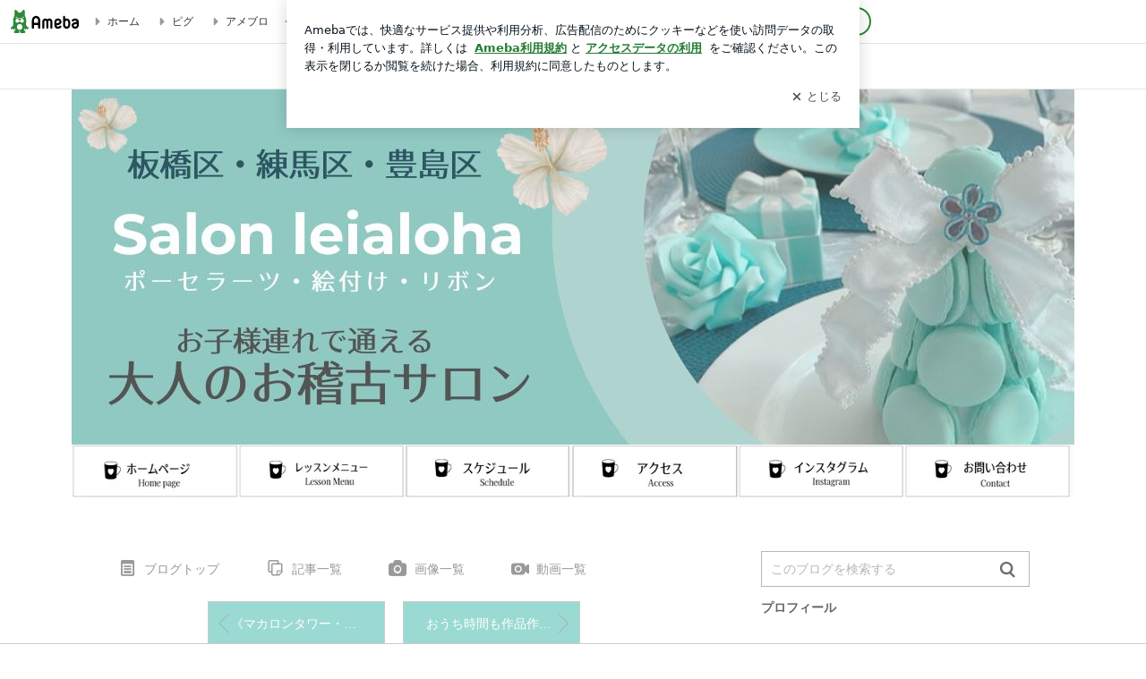

--- FILE ---
content_type: text/html; charset=utf-8
request_url: https://ameblo.jp/leialoha-312/entry-12670069247.html
body_size: 46926
content:
<!doctype html><html lang="ja" id="no-js" class="columnB fixed" data-base-skin-code="uranus" data-skin-code="ur_std_pf_cssedit" lang="ja"><head><meta charset="UTF-8"><meta name="referrer" content="origin"><meta data-react-helmet="true" property="fb:app_id" content="311629842256842"/><meta data-react-helmet="true" property="og:locale" content="ja_JP"/><meta data-react-helmet="true" property="og:title" content="『《最新レッスンスケジュール》』"/><meta data-react-helmet="true" property="og:type" content="article"/><meta data-react-helmet="true" property="og:url" content="https://ameblo.jp/leialoha-312/entry-12670069247.html"/><meta data-react-helmet="true" property="og:image" content="https://stat.ameba.jp/user_images/20221019/17/leialoha-312/09/8a/j/o1080108015190650152.jpg"/><meta data-react-helmet="true" property="og:site_name" content="東京 板橋区 ポーセラーツ・絵付け・リボンワーク 大人女性のお稽古サロン Salon leialoha ♡"/><meta data-react-helmet="true" property="og:description" content="東京 板橋区・練馬区・豊島区 自分時間を大切にリフレッシュできる特別な時間と心ときめく作品作りでライフスタイルをクラスアップ ポーセラーツ・絵付け・リボンSa…"/><meta data-react-helmet="true" property="al:ios:url" content="jpameblo://ameblo/leialoha-312/entry/12670069247"/><meta data-react-helmet="true" property="al:ios:app_store_id" content="349442137"/><meta data-react-helmet="true" property="al:ios:app_name" content="Ameba"/><meta data-react-helmet="true" name="mixi-check-robots" content="nodescription, noimage"/><meta data-react-helmet="true" property="mixi:device-mobile" content="http://m.ameba.jp/m/blogArticle.do?unm=leialoha-312&amp;articleId=12670069247&amp;guid=ON"/><meta data-react-helmet="true" name="twitter:card" content="summary_large_image"/><meta data-react-helmet="true" name="twitter:url" content="https://ameblo.jp/leialoha-312/entry-12670069247.html"/><meta data-react-helmet="true" name="twitter:title" content="大人女性のお稽古サロン Salon leialoha：ポーセラーツ体験レッスン"/><meta data-react-helmet="true" name="twitter:description" content="東京 板橋区・練馬区・豊島区 自分時間を大切にリフレッシュできる特別な時間と心ときめく作品作りでライフスタイルをクラスアップ ポーセラーツ・絵付け・リボンSa…"/><meta data-react-helmet="true" name="twitter:image" content="https://stat.ameba.jp/user_images/20221019/17/leialoha-312/09/8a/j/o1080108015190650152.jpg"/><meta data-react-helmet="true" name="twitter:app:country" content="JP"/><meta data-react-helmet="true" name="twitter:app:name:iphone" content="Ameba"/><meta data-react-helmet="true" name="twitter:app:id:iphone" content="349442137"/><meta data-react-helmet="true" name="twitter:app:url:iphone" content="jpameblo://ameblo/leialoha-312/entry/12670069247"/><meta data-react-helmet="true" name="twitter:app:name:googleplay" content="Ameba"/><meta data-react-helmet="true" name="twitter:app:id:googleplay" content="jp.ameba"/><meta data-react-helmet="true" name="twitter:app:url:googleplay" content="jpameblo://ameblo/leialoha-312/entry/12670069247"/><meta data-react-helmet="true" name="robots" content="max-image-preview:large"/><link rel="dns-prefetch" href="//blog-embed.ameba.jp" ><link rel="dns-prefetch" href="//b.st-hatena.com"><link rel="dns-prefetch" href="//c.stat100.ameba.jp"><link rel="dns-prefetch" href="//cdn-ak.b.st-hatena.com"><link rel="dns-prefetch" href="//connect.facebook.net"><link rel="dns-prefetch" href="//emoji.ameba.jp"><link rel="dns-prefetch" href="//fonts.googleapis.com"><link rel="dns-prefetch" href="//ln.ameba.jp"><link rel="dns-prefetch" href="//platform.twitter.com"><link rel="dns-prefetch" href="//ssl-stat.amebame.com"><link rel="dns-prefetch" href="//ssl.ameba.jp"><link rel="preconnect" href="https://stat.ameba.jp"><link rel="dns-prefetch" href="//stat.ameba.jp"><link rel="dns-prefetch" href="//stat.blogskin.ameba.jp"><link rel="dns-prefetch" href="//stat.profile.ameba.jp"><link rel="dns-prefetch" href="//stat100.ameba.jp"><link rel="dns-prefetch" href="//sy.ameblo.jp"><link rel="dns-prefetch" href="//usrcss.ameblo.jp"><link rel="dns-prefetch" href="//www.facebook.com"><link rel="dns-prefetch" href="//www.google-analytics.com"><link rel="dns-prefetch" href="//www.google.co.jp"><link rel="dns-prefetch" href="//www.google.com"><link rel="dns-prefetch" href="//www.googletagmanager.com"><link rel="dns-prefetch" href="//adservice.google.co.jp"><link rel="dns-prefetch" href="//adservice.google.com"><link rel="dns-prefetch" href="//pagead2.googlesyndication.com"><link rel="dns-prefetch" href="//securepubads.g.doubleclick.net"><link rel="dns-prefetch" href="//flux-cdn.com"><link rel="preconnect" href="https://ads.pubmatic.com"><link rel="dns-prefetch" href="//ads.pubmatic.com"><link rel="dns-prefetch" href="//static.criteo.net"><link rel="dns-prefetch" href="//c.amazon-adsystem.com"><link rel="preconnect" href="https://c.amazon-adsystem.com"><link rel="dns-prefetch" href="//aax.amazon-adsystem.com"><link rel="shortcut icon" href="https://stat100.ameba.jp/common_style/img/favicon.ico"><link rel="apple-touch-icon-precomposed" href="https://stat100.ameba.jp/common_style/img/sp/apple-touch-icon.png"><style>.LazyLoad.isVisible:empty{display:none}.LazyLoad:not(.isVisible){min-height:1px!important}#no-js .LazyLoad,.no-js .LazyLoad{display:none}.LazyLoadDefaultBg{background:#fff}.App__Splash{align-items:center;display:flex;height:100vh;justify-content:center;left:0;position:absolute;top:0;width:100vw}.App__SplashLoader{animation:_7OzR628u .9s infinite;border-radius:50%;border:3px solid #2d8c3c;border-right:3px solid transparent;height:40px;width:40px}@keyframes _7OzR628u{0%{transform:rotate(0deg)}to{transform:rotate(1turn)}}img.emoji[src^="https://twemoji.maxcdn.com/"]{height:1em;margin:0 .05em 0 .1em;vertical-align:-.1em;width:1em}a:focus,a:hover{opacity:.8}</style><style id="rs_51682_0">._eHoZ6RKB{align-items:center;background:#fff;border-bottom:1px solid #e2e2e2;box-sizing:border-box;display:flex;font-size:0.75rem;justify-content:space-between;left:0;min-width:980px;padding:4px 0;position:fixed;top:0;white-space:nowrap;width:100%;z-index:2000}._eHoZ6RKB a{overflow:visible;position:static}._dyxXhxm6{justify-content:left;text-align:left}._dyxXhxm6,._38cuTj6i{align-items:center;display:flex}._38cuTj6i{flex-grow:1;justify-content:right;text-align:right}._dXNsNzyk{align-items:center;display:flex;height:40px;width:220px}._dXNsNzyk:before{background-color:#e2e2e2;content:"";flex:none;height:80%;width:1px}._31OUVfYK{display:flex;padding:0 12px 0 16px}._ejDRKrH6{opacity:.3;pointer-events:none}#no-js ._ejDRKrH6{opacity:1;pointer-events:auto}</style><style id="rs_71084_0">._cOG04xSi{display:inline-block;height:26px;margin:auto 12px;width:76px}</style><style id="rs_62109_0">._eThsBznJ,._eThsBznJ:focus,._eThsBznJ:hover,._eThsBznJ:link,._eThsBznJ:visited{align-items:center;color:#333;display:flex;height:40px;line-height:2.5rem;margin-right:16px;text-decoration:none}._33E2I1li{color:#999;font-size:1.125rem;margin-right:2px}._9K4jBmZY{vertical-align:middle}</style><style id="rs_70840_0">._6Xi4Kvj6,._6Xi4Kvj6:focus,._6Xi4Kvj6:hover,._6Xi4Kvj6:link,._6Xi4Kvj6:visited{align-items:center;color:#333;display:flex;height:40px;line-height:2.5rem;margin-right:16px;text-decoration:none}._8eRINZ6r{color:#2d8c3c;font-size:1.125rem;height:18px;margin-right:2px;width:18px}._8eRINZ6r,._djZZXyfs{vertical-align:middle}</style><style id="rs_55212_0">._cbEqpyqQ>a{font-size:0.8125rem;padding:1px 20px 0;text-decoration:none;width:92px}._cbEqpyqQ>a:focus,._cbEqpyqQ>a:hover,._cbEqpyqQ>a:link,._cbEqpyqQ>a:visited{color:#fff;text-decoration:none}</style><style id="rs_47047_0">.spui-LinkButton{align-items:center;box-sizing:border-box;display:inline-flex;font-family:inherit;font-weight:700;justify-content:center;line-height:1.3;-webkit-tap-highlight-color:rgba(8, 18, 26, 0.04);text-align:center;text-decoration:none;transition:background-color .3s}.spui-LinkButton:focus{outline:2px solid #0091ff;outline-offset:1px}.spui-LinkButton:focus:not(:focus-visible){outline:none}.spui-LinkButton--fullWidth{width:100%}.spui-LinkButton--large{border-radius:3em;font-size:1em;min-height:48px;padding:8px 16px}.spui-LinkButton--medium{border-radius:2.85714em;font-size:.875em;min-height:40px;padding:8px 16px}.spui-LinkButton--small{border-radius:2.46154em;font-size:.8125em;min-height:32px;padding:6px 10px}.spui-LinkButton--small:is(.spui-LinkButton--outlined,.spui-LinkButton--danger){padding-bottom:5px;padding-top:5px}@media (-ms-high-contrast:active),(-ms-high-contrast:none){.spui-LinkButton--large,.spui-LinkButton--medium,.spui-LinkButton--small{height:1px}}.spui-LinkButton--contained{background-color:#298737;border:none;color:#fff}.spui-LinkButton--contained:active{background-color:#0f5c1f}@media (hover:hover){.spui-LinkButton--contained:hover{background-color:#0f5c1f}}.spui-LinkButton--outlined{background-color:transparent;border:2px solid #298737;color:#237b31}.spui-LinkButton--outlined:active{background-color:#e7f5e9}@media (hover:hover){.spui-LinkButton--outlined:hover{background-color:#e7f5e9}}.spui-LinkButton--lighted{background-color:#e7f5e9;border:none;color:#237b31}.spui-LinkButton--lighted:active{background-color:#c6e5c9}@media (hover:hover){.spui-LinkButton--lighted:hover{background-color:#c6e5c9}}.spui-LinkButton--neutral{background-color:rgba(8, 18, 26, 0.08);border:none;color:rgba(8, 18, 26, 0.74)}.spui-LinkButton--neutral:active{background-color:rgba(8, 18, 26, 0.16)}@media (hover:hover){.spui-LinkButton--neutral:hover{background-color:rgba(8, 18, 26, 0.16)}}.spui-LinkButton--danger{background-color:transparent;border:2px solid #d91c0b;color:#d91c0b}.spui-LinkButton--danger:active{background-color:rgba(217, 28, 11, 0.05)}@media (hover:hover){.spui-LinkButton--danger:hover{background-color:rgba(217, 28, 11, 0.05)}}.spui-LinkButton-icon{line-height:0}.spui-LinkButton--iconstart .spui-LinkButton-icon--large{font-size:1.375em;margin-right:6px}.spui-LinkButton--iconstart .spui-LinkButton-icon--medium{font-size:1.429em;margin-right:4px}.spui-LinkButton--iconstart .spui-LinkButton-icon--small{font-size:1.23em;margin-right:2px}.spui-LinkButton--iconend{flex-direction:row-reverse}.spui-LinkButton--iconend .spui-LinkButton-icon--large{font-size:1.125em;margin-left:6px}.spui-LinkButton--iconend .spui-LinkButton-icon--medium{font-size:1.143em;margin-left:4px}.spui-LinkButton--iconend .spui-LinkButton-icon--small{font-size:1.077em;margin-left:2px}
/*# sourceURL=webpack://./node_modules/@openameba/spindle-ui/LinkButton/LinkButton.css */
/*# sourceMappingURL=[data-uri] */</style><style id="rs_92576_0">._fbyAvla9>a{font-size:0.8125rem;margin-left:8px;padding:1px 20px 0;text-decoration:none;width:92px}._fbyAvla9>a:focus,._fbyAvla9>a:hover,._fbyAvla9>a:link,._fbyAvla9>a:visited{color:#237b31;text-decoration:none}</style><style id="rs_81271_0">._6NMLVpxd::placeholder{color:rgba(8, 18, 26, 0.3)}._80F6sAQS{background:none;border:none;color:rgba(8, 18, 26, 0.61);cursor:pointer}</style><style id="rs_40693_0">._eU5CN-0j{max-width:none!important;vertical-align:bottom}._6aAdgtsb{align-items:center;display:flex!important}._d7HDjHh9{margin-left:6px}</style><style id="rs_14259_0">._9mkWAODU{height:50px;margin-bottom:40px}#no-js ._9mkWAODU{display:none}._aZY0DYWH{font-size:1.5em;margin-right:4px;vertical-align:-.25em}</style><style id="rs_87490_0">._4aP8rsdk{align-items:center;display:flex;justify-content:space-between;min-height:26px}#no-js ._1ZTy65OQ{display:none}._3DiWFQoS{flex:1 1 auto;min-width:0;overflow:hidden;text-overflow:ellipsis;white-space:nowrap}._1kB2s0GY,._3DiWFQoS{min-height:14px}#no-js ._1kB2s0GY{display:none}._1BjNLF-z{vertical-align:text-bottom}._4FTXnUdn{font-size:1.5em;margin-right:4px;vertical-align:-.25em}</style><style id="rs_93476_0">._414hPZZw{position:relative}._414hPZZw,._52JmmuZl{display:inline-block}._2rllABWX{background-color:rgba(0, 0, 0, 0.5);border:none;bottom:0;color:#fff;cursor:pointer;height:32px;min-width:32px;opacity:0;outline:none;padding:0;position:absolute;right:0}._2rllABWX:focus,._2rllABWX:hover,._414hPZZw:hover ._2rllABWX,._52JmmuZl:hover ._2rllABWX{opacity:1}._2rllABWX:focus{box-shadow:0 0 0 2px #49c755}._9b0JIHyh{font-size:1rem;line-height:2rem;margin:8px 0;width:32px}._bFmifS95{display:none;font-size:0.75rem;line-height:2rem;margin-right:1em;vertical-align:top}._2rllABWX:focus ._bFmifS95,._2rllABWX:hover ._bFmifS95,._bFmifS95:focus,._bFmifS95:hover{display:inline-block}._6JWMNhoT .userImageLink,._6JWMNhoT a[href^="https://stat.ameba.jp/user_images/"]{pointer-events:none}._6JWMNhoT a:hover{opacity:1}#no-js ._3NmYViIm img[data-src]{display:none}</style><style id="rs_72174_0">._az905tQX{display:flex;position:absolute}._7vr2W36y{align-items:center;background:#fff;border:2px solid rgba(8, 18, 26, 0.08);border-radius:24px;box-sizing:border-box;color:rgba(8, 18, 26, 0.61);display:inline-flex;font-size:0.8125rem;font-weight:700;gap:2px;height:32px;line-height:1.3;padding:8px 10px;text-decoration:none!important}._7vr2W36y:focus,._7vr2W36y:hover{opacity:1}._7vr2W36y:visited{color:rgba(8, 18, 26, 0.61)}</style><style id="rs_72624_0">._5ip3Symu{margin:48px 0}._6F3VOEQK{border-bottom:1px solid rgba(8, 18, 26, 0.08);border-top:1px solid rgba(8, 18, 26, 0.08);font-size:1rem;line-height:1.4;padding:32px 0}._6F3VOEQK iframe,._6F3VOEQK img{max-width:100%}._6F3VOEQK img{height:auto}@media screen and (max-width:768px){._5ip3Symu{margin:0;padding:0 16px 32px}}</style><style id="rs_56565_0">._5vGQTAEE{margin:48px 16px}</style><style id="rs_62101_0">._2at8E5uo{background:#fff;border-top:1px solid #e2e2e2;height:44px;min-width:980px;padding:4px 0;width:100%}._694iKn5n{margin:0 auto;width:980px}._2wdu-6dW{color:#333;font-size:0.625rem;margin:0 auto 4px;text-align:right}._dmzgRmHo{margin-left:8px;text-decoration:none;vertical-align:middle}._pPbivCnY{margin:0 auto;text-align:right}._2HKY4Tf8{display:inline-block;margin-right:16px}._2HKY4Tf8:last-child{margin-right:0}._caKoBc6I,._caKoBc6I:hover,._caKoBc6I:visited{color:#333!important;font-size:0.75rem;text-decoration:none}._caKoBc6I:hover{opacity:.8}._YlPTRpNd{height:11px;margin-right:4px;position:relative;top:1px;vertical-align:0;width:11px}</style><style id="rs_84299_0">._8Cm5m8OS{display:table}._8RMqkVlz{background-color:#f8f8f8;padding:32px;width:65%}._6lRY752t,._8RMqkVlz{box-sizing:border-box;display:table-cell;vertical-align:middle}._6lRY752t{background-color:#efefef;padding:24px;width:35%}._8OcDeHZe{border:1px solid #ccc;border-radius:4px;box-sizing:border-box;font-size:0.875rem;min-height:15em;padding:1em;resize:none;vertical-align:bottom;width:100%;word-break:break-all}._N19cgurr{background-color:#2d8c3c;border:none;border-radius:4px;color:#fff;cursor:pointer;font-size:1rem;font-weight:700;margin-top:24px;outline:none;padding:.8em;width:100%}._N19cgurr:focus{box-shadow:0 0 0 2px #49c755}._N19cgurr:hover{opacity:.85}._9buh5AC5{color:#666;font-size:0.75rem;margin-top:24px;max-width:100%;text-align:left}._26lCPBuX,._26lCPBuX:active,._26lCPBuX:hover,._26lCPBuX:visited{color:#4290c6;text-decoration:none}._26lCPBuX:active,._26lCPBuX:hover{text-decoration:underline}</style><style id="rs_6655_0">._22ZPqf-4{background-color:#fff;border-radius:6px;bottom:auto;left:50%;opacity:0;outline:none;position:absolute;top:50%;transform:translate(-50%,-50%);transition:opacity .2s ease-out;width:70%;z-index:5000}._4Su5zFOL{opacity:1}._3OE1ufDU{background:rgba(0,0,0,.25);bottom:0;left:0;opacity:0;position:fixed;right:0;-webkit-tap-highlight-color:rgba(0,0,0,0);top:0;transition:opacity .2s ease-out;z-index:5000}._daMxp0in{opacity:1}._7mIxw7Dc{opacity:0}._1sclhkh-{background:#999;border:2px solid #fff;border-radius:50%;color:#fff;cursor:pointer;font-size:1rem;height:26px;line-height:1.625rem;padding:0;position:absolute;right:-9px;top:-9px;width:26px;z-index:5000}._1sclhkh-:focus{outline:5px auto -webkit-focus-ring-color}._aDeoO300{outline:none}</style><style id="rs_62353_0">._83l8sjn5{background-color:#fff;border-radius:6px;max-width:428px;min-width:224px;opacity:0;outline:none;position:relative;-webkit-tap-highlight-color:rgba(0, 0, 0, 0.05);transform:translate3d(0,100px,0);width:calc(100% - 96px);z-index:5000}._d4pK5Tyz{animation:_4gC3xrEE .2s ease-out;animation-fill-mode:forwards}._1eWyGEOh{animation:_4528KLoj .2s ease-in-out;animation-fill-mode:forwards}@keyframes _4gC3xrEE{0%{opacity:0;transform:translate3d(0,100px,0)}to{opacity:1;transform:translateZ(0)}}@keyframes _4528KLoj{0%{opacity:1;transform:translateZ(0)}to{opacity:0;transform:translate3d(0,100px,0)}}._3-e3N9rY{align-items:center;background:rgba(0, 0, 0, 0.8);bottom:0;display:flex;flex-direction:column;justify-content:center;left:0;opacity:0;position:fixed;right:0;-webkit-tap-highlight-color:rgba(0,0,0,0);top:0;transition:opacity .4s ease-out;z-index:5000}._fm1BrEL3{opacity:1}._5fwDsFUt{opacity:0}._cQtfhCW5{box-sizing:border-box;margin:20px 4px;max-height:60vh;overflow-y:auto;padding:16px}@media screen and (min-width:524px){._cQtfhCW5{margin:32px 16px}}._eqng8wty{margin-top:44px}@media screen and (min-width:524px){._eqng8wty{margin-top:32px}}._5FquatUo{margin-top:44px}._cQtfhCW5:after,._cQtfhCW5:before{content:"";display:block;height:16px;left:0;margin:0 20px;pointer-events:none;position:absolute;width:calc(100% - 40px);z-index:1}._cQtfhCW5:before{background:linear-gradient(0deg,hsla(0,0%,100%,0) 0,hsla(0,0%,100%,.6) 50%,#fff);top:20px}._cQtfhCW5:after{background:linear-gradient(hsla(0,0%,100%,0),hsla(0,0%,100%,.6) 50%,#fff);bottom:20px}._5FquatUo:before,._eqng8wty:before{top:44px}@media screen and (min-width:524px){._cQtfhCW5:after,._cQtfhCW5:before{margin:0 32px;width:calc(100% - 64px)}._cQtfhCW5:before,._eqng8wty:before{top:32px}._cQtfhCW5:after{bottom:32px}._5FquatUo:before{top:44px}}._9kUTzzoj{background-color:rgba(8, 18, 26, 0.04);border:4px solid #fff;border-radius:50%;box-sizing:border-box;display:block;height:68px;left:50%;margin:0;position:absolute;top:0;transform:translate(-50%,-24px);width:68px;z-index:2}@media screen and (min-width:524px){._9kUTzzoj{border:none;height:72px;left:auto;margin:0 auto 12px;position:static;top:auto;transform:translate(0);width:72px;z-index:0}}._7kaV3qij{color:#237b31}._4ZVqyNqL{color:#08121a;font-size:1rem;font-weight:700;letter-spacing:-0.00688rem;line-height:1.25;margin:0 0 8px;text-align:center}._aakRDrYe{display:inline-block;max-width:100%;overflow:hidden;text-overflow:ellipsis;vertical-align:bottom;white-space:nowrap}._fUXqbX-D{white-space:nowrap}._9XUoB1T7,._1Rt4PFnn,._4id-gFzF,._6JPDVSQq,._9p0-S3yo{margin:20px 0}@media screen and (min-width:524px){._9XUoB1T7,._1Rt4PFnn,._4id-gFzF,._6JPDVSQq,._9p0-S3yo{margin:28px 0}}._4id-gFzF{color:#08121a;font-size:0.875rem;line-height:1.4;text-align:center}._9p0-S3yo{color:rgba(8, 18, 26, 0.74);font-size:0.75rem;line-height:1.25;text-align:center}._6JPDVSQq{background-color:rgba(8, 18, 26, 0.08);border:none;height:1px}._9XUoB1T7{color:#08121a;font-size:0.75rem;line-height:1.25rem;margin-bottom:0;text-align:center}._5_SbU8tx{align-items:center;background:transparent;border:none;display:flex;height:44px;justify-content:center;outline:none;padding:0;position:absolute;right:0;top:0;width:44px;z-index:2}._5_SbU8tx:focus:after{border:2px solid #298737;border-radius:4px;content:"";display:block;height:20px;opacity:.4;position:absolute;width:20px}@media screen and (min-width:524px){._5_SbU8tx:focus:after{height:24px;width:24px}}._2ZSY-2u6{color:rgba(8, 18, 26, 0.61);font-size:1.125rem}@media screen and (min-width:524px){._2ZSY-2u6{font-size:1.375rem}}</style><style id="rs_81283_1">._1XJS5rgX{}._5HUmcbmF{}._16ambmTI{}._d5CQqExA{text-align:center}._9INk2G34,._d5CQqExA{}._9INk2G34{display:flex;justify-content:center}._9INk2G34:last-child{margin-bottom:0}._bTBk0XeF{flex-basis:176px}._bTBk0XeF+._bTBk0XeF{margin-left:12px}</style><style id="main_css"></style><link data-react-helmet="true" rel="stylesheet" media="screen,print" type="text/css" href="https://stat100.ameba.jp/ameblo/pc/css/templateStd-1.31.0.css"/><link data-react-helmet="true" rel="stylesheet" media="screen,print" type="text/css" href="https://usrcss.ameblo.jp/skin/templates/a6/4f/10047270382_9.css"/><link data-react-helmet="true" rel="alternate" type="application/rss+xml" title="RSS" href="http://rssblog.ameba.jp/leialoha-312/rss20.xml"/><link data-react-helmet="true" rel="canonical" href="https://ameblo.jp/leialoha-312/entry-12670069247.html"/><link data-react-helmet="true" rel="alternate" href="android-app://jp.ameba/https/ameblo.jp/leialoha-312/entry-12670069247.html"/><link data-react-helmet="true" rel="alternate" href="android-app://jp.ameba/jpameblo/ameblo.jp/leialoha-312/entry-12670069247.html"/><link data-react-helmet="true" rel="alternate" type="text/html" media="handheld" href="http://m.ameba.jp/m/blogArticle.do?guid=ON&amp;unm=leialoha-312&amp;articleId=12670069247"/><style data-react-helmet="true" type="text/css">
        /* リンク色 */
        .owu-navigation-custom-font:link,
        .owu-navigation-custom-font:visited{
          color: #666666;
          font-family: Helvetica, Arial, sans-serif;
        }
        .owu-navigation-custom-more:before,
        .owu-navigation-custom-more:after{
          border-color: #666666;
        }

        /* マウスオーバー時リンク色 */
        .owu-navigation-custom-font:active,
        .owu-navigation-custom-font:focus,
        .owu-navigation-custom-font:hover,
        .owu-navigation__item--state_active:link,
        .owu-navigation__item--state_active:visited{
          color: #b2b2b2;
          font-family: Helvetica, Arial, sans-serif;
        }

        .ow-navigation__more:hover .owu-navigation-custom-more:before,
        .ow-navigation__more:hover .owu-navigation-custom-more:after{
          border-color: #b2b2b2;
        }

        /* ナビゲーション背景色 */
        .owu-navigation-custom-bkcolor{
          background-color: #ffffff;
        }
      </style><style data-react-helmet="true" type="text/css">
            body {
              padding-top: 49px !important;
            }
          </style><title data-react-helmet="true">ポーセラーツ体験レッスン | 東京 板橋区 ポーセラーツ・絵付け・リボンワーク 大人女性のお稽古サロン Salon leialoha ♡</title><script data-release="20260121-058ef7c" data-stack="prd" data-rum-token="pub7e3515948929631e94f5ce41d8b7d974" data-rum-id="6d6f9982-fdd4-4b0f-953a-2c14253560df" data-service-name="public-web" data-version="v2.352.1" data-build-type="module">!(0!==Math.floor(1e3*Math.random()))&&"addEventListener"in window&&window.addEventListener("load",function(){t=window,e=document,a="script",n="https://www.datadoghq-browser-agent.com/datadog-rum-v6.js",t=t[i="DD_RUM"]=t[i]||{q:[],onReady:function(e){t.q.push(e)}},(i=e.createElement(a)).async=1,i.src=n,(n=e.getElementsByTagName(a)[0]).parentNode.insertBefore(i,n);var t,e,a,n,i,r=document.querySelector("[data-rum-token][data-rum-id][data-service-name][data-version][data-stack]");window.DD_RUM.onReady(function(){window.DD_RUM.init({clientToken:r&&r.getAttribute("data-rum-token"),applicationId:r&&r.getAttribute("data-rum-id"),site:"datadoghq.com",service:r&&r.getAttribute("data-service-name"),version:r&&r.getAttribute("data-version"),env:r&&r.getAttribute("data-stack")||"prd",sessionSampleRate:10,sessionReplaySampleRate:0,trackUserInteractions:!0,trackViewsManually:!0,defaultPrivacyLevel:"mask-user-input"});var t=r&&r.getAttribute("data-build-type");t&&window.DD_RUM.setGlobalContextProperty("buildType",t)})},!1);</script><script>document.documentElement.id="";</script><script data-react-helmet="true" type="application/ld+json">{"@context":"https://schema.org","@type":"BlogPosting","mainEntityOfPage":{"@type":"WebPage","@id":"https://ameblo.jp/leialoha-312/entry-12670069247.html"},"headline":"ポーセラーツ体験レッスン","datePublished":"2022-03-26T00:00:00.000+09:00","dateModified":"2022-03-26T00:00:00.000+09:00","author":{"@type":"Person","name":"大人女性のお稽古サロン Salon leialoha","url":"https://www.ameba.jp/profile/general/leialoha-312/","image":{"@type":"ImageObject","url":"https://stat.profile.ameba.jp/profile_images/20221104/19/96/cd/j/o30243024p_1667558512747_jljhy.jpg","width":3024,"height":3024}},"publisher":{"@type":"Organization","name":"Ameba","logo":{"@type":"ImageObject","url":"https://stat100.ameba.jp/ameblo/pc/img/amebloJp/abema_logo.png","width":600,"height":32}},"image":{"@type":"ImageObject","url":"https://stat.ameba.jp/user_images/20221019/17/leialoha-312/09/8a/j/o1080108015190650152.jpg","width":1080,"height":1080}}</script><script async src="https://fundingchoicesmessages.google.com/i/pub-9369398376690864?ers=1" nonce="lRVLPgPuY8rWuqTsYYgdgQ"></script><script nonce="lRVLPgPuY8rWuqTsYYgdgQ">(function() {function signalGooglefcPresent() {if (!window.frames['googlefcPresent']) {if (document.body) {const iframe = document.createElement('iframe'); iframe.style = 'width: 0; height: 0; border: none; z-index: -1000; left: -1000px; top: -1000px;'; iframe.style.display = 'none'; iframe.name = 'googlefcPresent'; document.body.appendChild(iframe);} else {setTimeout(signalGooglefcPresent, 0);}}}signalGooglefcPresent();})();</script></head><body style="padding-top: 49px;" data-appshell=false class="skin-columnB" data-uranus-layout="columnB"><div id="announcer" aria-live="assertive" style="position:absolute;height:0;overflow:hidden;">ポーセラーツ体験レッスン | 東京 板橋区 ポーセラーツ・絵付け・リボンワーク 大人女性のお稽古サロン Salon leialoha ♡</div><div id="polite-announcer" aria-live="polite" role="status" style="position:absolute;width:1px;height:1px;overflow:hidden;clip-path:inset(50%);clip:rect(1px, 1px, 1px, 1px);"></div><div id="app" data-render="1"><div></div><div class="ow-navigation__outer owu-navigation-custom-bkcolor" id="ow-navigation__outer"><div class="ow-navigation owu-navigation-custom-bkcolor" id="ow-navigation"></div></div><div class="skin-page"><div class="_eHoZ6RKB" id="ambHeader" style="height:49px"><div class="_dyxXhxm6"><a data-google-interstitial="false" class="_cOG04xSi" href="https://www.ameba.jp/"><img alt="Ameba" height="26" src="https://c.stat100.ameba.jp/ameblo/assets/62a703e662634bf7df5adb490c73c271ce1da7c6ba048e85d4bce223e16204ee.svg" width="76"/></a><a data-google-interstitial="false" class="_eThsBznJ" href="https://www.ameba.jp/"><svg xmlns="http://www.w3.org/2000/svg" width="1em" height="1em" fill="currentColor" viewBox="0 0 24 24" role="img" aria-hidden="true" class="_33E2I1li"><path fill-rule="evenodd" d="m15.2 12.67-4.59 4.62c-.63.63-1.71.19-1.71-.7V7.41c0-.89 1.07-1.34 1.7-.71l4.59 4.55c.39.39.39 1.02.01 1.42" clip-rule="evenodd"></path></svg><span class="_9K4jBmZY">ホーム</span></a><a data-google-interstitial="false" class="_eThsBznJ" href="https://s.pigg.ameba.jp?frm_id=c.pc-inner-header-blog-pigghome" rel="nofollow"><svg xmlns="http://www.w3.org/2000/svg" width="1em" height="1em" fill="currentColor" viewBox="0 0 24 24" role="img" aria-hidden="true" class="_33E2I1li"><path fill-rule="evenodd" d="m15.2 12.67-4.59 4.62c-.63.63-1.71.19-1.71-.7V7.41c0-.89 1.07-1.34 1.7-.71l4.59 4.55c.39.39.39 1.02.01 1.42" clip-rule="evenodd"></path></svg><span class="_9K4jBmZY">ピグ</span></a><a data-google-interstitial="false" class="_eThsBznJ" href="https://ameblo.jp"><svg xmlns="http://www.w3.org/2000/svg" width="1em" height="1em" fill="currentColor" viewBox="0 0 24 24" role="img" aria-hidden="true" class="_33E2I1li"><path fill-rule="evenodd" d="m15.2 12.67-4.59 4.62c-.63.63-1.71.19-1.71-.7V7.41c0-.89 1.07-1.34 1.7-.71l4.59 4.55c.39.39.39 1.02.01 1.42" clip-rule="evenodd"></path></svg><span class="_9K4jBmZY">アメブロ</span></a></div><div class="_38cuTj6i"><a data-google-interstitial="false" class="_6Xi4Kvj6" href="https://official.ameba.jp/" title="芸能人ブログ"><svg xmlns="http://www.w3.org/2000/svg" width="1em" height="1em" fill="currentColor" viewBox="0 0 24 24" role="img" aria-hidden="true" class="_8eRINZ6r"><path d="m20.992 10.8-1.454 8.226a2 2 0 0 1-1.97 1.653H6.446a2 2 0 0 1-1.97-1.653L3.022 10.8a1 1 0 0 1 1.434-1.068L7.972 11.5l3.264-3.954a1 1 0 0 1 1.542 0l3.264 3.954 3.517-1.764a1 1 0 0 1 1.433 1.064m-8.985-8.4a1.628 1.628 0 1 0 0 3.255 1.628 1.628 0 0 0 0-3.255M2.925 5.256a1.628 1.628 0 1 0 0 3.256 1.628 1.628 0 0 0 0-3.256m18.05 0a1.628 1.628 0 1 0-.006 3.256 1.628 1.628 0 0 0 .006-3.256"></path></svg><span class="_djZZXyfs">芸能人ブログ</span></a><a data-google-interstitial="false" class="_6Xi4Kvj6" href="https://ameblo.jp/" title="人気ブログ"><svg xmlns="http://www.w3.org/2000/svg" width="1em" height="1em" fill="currentColor" viewBox="0 0 24 24" role="img" aria-hidden="true" class="_8eRINZ6r"><path d="m21.31 11.48-3.49 3.2.95 4.64c.14.7-.13 1.4-.71 1.82-.32.23-.69.35-1.06.35-.3 0-.61-.08-.89-.24L12 18.9l-4.12 2.34c-.28.16-.59.24-.89.24-.37 0-.74-.12-1.06-.35-.58-.42-.85-1.12-.71-1.82l.95-4.64-3.49-3.2a1.77 1.77 0 0 1-.5-1.88c.22-.68.8-1.15 1.51-1.23l4.7-.53 1.96-4.31c.31-.65.94-1.05 1.65-1.05s1.34.4 1.64 1.06l1.96 4.31 4.7.53c.71.08 1.29.55 1.51 1.23s.03 1.4-.5 1.88"></path></svg><span class="_djZZXyfs">人気ブログ</span></a><div class="_dXNsNzyk"><div class="_31OUVfYK _ejDRKrH6"><div class="_cbEqpyqQ"><a class="spui-LinkButton spui-LinkButton--intrinsic spui-LinkButton--small spui-LinkButton--contained" data-google-interstitial="false" href="https://auth.user.ameba.jp/signup?callback=https%3A%2F%2Fwww.ameba.jp&amp;utm_medium=ameba&amp;utm_source=ameblo.jp&amp;utm_campaign=ameba_blog_header_button&amp;force_ameba_id=true">新規登録</a></div><div class="_fbyAvla9"><a class="spui-LinkButton spui-LinkButton--intrinsic spui-LinkButton--small spui-LinkButton--outlined" data-google-interstitial="false" href="https://blog.ameba.jp/ucs/logininput.do?bnm=leialoha-312&amp;eid=12670069247&amp;service=pc_header&amp;token=">ログイン</a></div></div></div></div></div><header class="skin-bgHeader" data-uranus-layout="header" role="banner"><div data-uranus-layout="headerInner"><a data-google-interstitial="false" class="" href="/leialoha-312/"><div class="skin-headerTitle" data-uranus-component="headerTitle"><p class="skin-blogMainTitle" data-uranus-component="headerMainTitle">東京 板橋区 ポーセラーツ・絵付け・リボンワーク 大人女性のお稽古サロン Salon leialoha ♡</p><p data-google-interstitial="false" class="skin-blogSubTitle">東京・板橋区<br/>東京メトロ有楽町線・副都心線 【小竹向原】<br/>❤︎ポーセラーツ<br/>❤︎彩色チャイナ<br/>❤︎絵付け<br/>❤︎リボン<br/>エレガント×大人可愛い作品作りで<br/>日々の暮らしをランクアップ♥<br/>アットホームで上質なレッスンを<br/>ご提供しております。</p></div><div class="skin-headerImage" data-uranus-component="headerImage"></div></a></div></header><div class="skin-blogHeaderNav" data-uranus-component="blogHeaderNav" data-uranus-layout="headerNav"><nav class="skin-blogHeaderNavInner" data-uranus-layout="headerNavInner"><div data-uranus-layout="headerNavMain"><ul class="skin-blogHeaderNavMenu" data-uranus-component="blogNav"><li><a data-google-interstitial="false" class="skin-topNavText is-active" href="/leialoha-312/"><span class="skin-topNavIcon" data-uranus-icon="blog_top large hasLabel"></span>ブログトップ</a></li><li><a data-google-interstitial="false" class="skin-topNavText" href="/leialoha-312/entrylist.html"><span class="skin-topNavIcon" data-uranus-icon="list_article large hasLabel"></span>記事一覧</a></li><li><a data-google-interstitial="false" class="skin-topNavText" href="https://ameblo.jp/leialoha-312/imagelist.html"><span class="skin-topNavIcon" data-uranus-icon="photo large hasLabel"></span>画像一覧</a></li><li class="_eU5CN-0j"><a data-google-interstitial="false" class="skin-topNavText _6aAdgtsb" href="https://ameblo.jp/leialoha-312/videolist.html"><svg xmlns="http://www.w3.org/2000/svg" width="24" height="24" fill="currentColor" viewBox="0 0 24 24" role="img" aria-hidden="true" class="skin-topNavIcon"><path d="M12.27 12a2.5 2.5 0 0 1-5 0 2.5 2.5 0 0 1 5 0m9.74-4.23v8.46c0 .83-.96 1.3-1.62.79l-2.89-2.27v.75c0 1.66-1.34 3-3 3H5c-1.66 0-3-1.34-3-3v-7c0-1.66 1.34-3 3-3h9.5c1.66 0 3 1.34 3 3v.75l2.89-2.27c.65-.51 1.62-.05 1.62.79M13.77 12c0-2.21-1.79-4-4-4s-4 1.79-4 4 1.79 4 4 4 4-1.79 4-4"></path></svg><span class="_d7HDjHh9">動画一覧</span></a></li></ul></div><div data-uranus-layout="headerNavSub"><div class="skin-blogSearch" data-uranus-component="search"><form action="https://search.ameba.jp/search.html" class="skin-blogSearch js-searchForm" data-uranus-component="search" id="blogSearchFormHeader" method="get" name="blogSearchFormHeader" role="search"><input type="text" class="skin-blogSearchInput js-searchInput _6NMLVpxd" id="blogSearchInputHeader" maxLength="255" name="q" placeholder="このブログを検索する" required="" size="20"/><input type="hidden" name="aid" value="leialoha-312"/><div class="js-searchBtn" data-uranus-component="searchButton" id="blogSearchBtnHeader"><button aria-label="検索" class="_80F6sAQS" data-uranus-icon="search large" type="submit"></button></div></form></div></div></nav></div><div class="skin-blogBody" data-uranus-layout="body"><div class="skin-blogBodyInner" data-uranus-layout="content"><div data-uranus-layout="primary" id="primary"><div class="skin-blogMain skinMainArea" data-uranus-layout="main" id="main"><ul class="_9mkWAODU"></ul><div class="skin-blogMainInner skin-bgMain" data-uranus-layout="mainInner" role="main"><article class="skin-entry js-entryWrapper" data-unique-ameba-id="leialoha-312" data-unique-entry-id="12670069247" data-unique-entry-title="《最新レッスンスケジュール》" data-uranus-component="entry"><div class="skin-entryInner"><div class="skin-entryHead" data-uranus-component="entryHead"><h1 class="skin-entryTitle" data-uranus-component="entryTitle"><a aria-current="page" data-google-interstitial="false" class="skinArticleTitle" rel="bookmark" href="/leialoha-312/entry-12670069247.html">《最新レッスンスケジュール》</a></h1><div class="_4aP8rsdk _1ZTy65OQ" data-uranus-component="entryDate"><p class="_3DiWFQoS skin-entryPubdate"></p></div><div><dl class="_1kB2s0GY skin-entryThemes" data-uranus-component="entryThemes"></dl></div></div><div class="js-blogGenreRank" data-uranus-component="blogGenreEntryRankInfo"></div><div data-google-interstitial="false" class="skin-entryBody _3NmYViIm" data-uranus-component="entryBody" id="entryBody"><div style="box-shadow:2px 2px 5px #dddddd; background-image:url(https://stat.ameba.jp/user_images/20210824/12/joujounet/53/53/p/o0150015014991186711.png); padding: 15px 15px; background-size: 50%;"><div style="border:4px double #cbb994; border-radius:1px;padding:10px; background: #f9fffc; "><p style="margin: 0px; text-align: center;"><span style="color:#6416b3;"><b>東京 板橋区・練馬区・豊島区</b></span></p><p style="margin: 0px; text-align: center;"><b><a href="https://leialoha312.amebaownd.com/"><span style="color:#6416b3;"><img alt="" data-entry-id="12670069247" data-image-id="13450494693" data-image-order="1" height="111" loading="eager" src="https://stat.ameba.jp/user_images/20151011/12/leialoha-312/11/33/j/o0220011113450494693.jpg?caw=800" width="220" class="PhotoSwipeImage"></span></a></b></p><p style="text-align: center;">&nbsp;</p><p style="text-align: center;"><span style="color:#6416b3;">自分時間を大切に</span></p><p style="text-align: center;"><span style="color:#6416b3;">リフレッシュできる特別な時間と</span></p><p style="text-align: center;"><span style="color:#6416b3;">心ときめく作品作りで</span></p><p style="text-align: center;"><span style="color:#6416b3;">ライフスタイルをクラスアップ</span></p><p style="text-align: center;">&nbsp;</p><p style="text-align: center;"><span style="color:#6416b3;"><b>ポーセラーツ・絵付け・リボン</b></span></p><p style="text-align: center;"><span style="color:#6416b3;"><b>Salon leialoha(サロン レイアロハ)</b>　</span></p><p style="text-align: center;">&nbsp;</p><p style="text-align: center;"><span style="color:#6416b3;">東京メトロ有楽町線・副都心線</span></p><p style="text-align: center;"><span style="color:#6416b3;">小竹向原から徒歩８分</span></p><p style="text-align: center;">&nbsp;</p><p style="text-align: center;"><b><span style="color:#ff007d;">&nbsp;</span><a href="https://leialoha312.amebaownd.com/" rel="noopener noreferrer" target="_blank"><span style="color:#ff007d;">HP</span></a><span style="color:#ff007d;">／</span><a href="https://leialoha312.amebaownd.com/pages/338427/page_201602211221" rel="noopener noreferrer" target="_blank"><span style="color:#ff007d;">レッスン一覧</span></a><span style="color:#ff007d;">／</span><a href="https://ameblo.jp/leialoha-312/entry-12670069247.html" rel="noopener noreferrer" target="_blank"><span style="color:#ff007d;">スケジュール</span></a></b></p><p style="text-align: center;"><b><span style="color:#ff007d;">　</span><a href="https://ws.formzu.net/fgen/S83072076/" rel="noopener noreferrer" target="_blank"><span style="color:#ff007d;">お問い合わせ</span></a><span style="color:#ff007d;">／</span><a href="https://leialoha312.amebaownd.com/posts/52378143" rel="noopener noreferrer" target="_blank"><span style="color:#ff007d;">アクセス</span></a></b></p><p style="text-align: center;"><b><a href="https://leialoha312.amebaownd.com/posts/52378314" rel="noopener noreferrer" target="_blank"><span style="color:#ff007d;">生徒様の声</span></a><span style="color:#ff007d;">／</span><a href="https://leialoha312.amebaownd.com/posts/52378258" rel="noopener noreferrer" target="_blank"><span style="color:#ff007d;">講師・プロフィール</span></a></b></p></div></div><div style="text-align: left; color: rgb(68, 68, 68); text-transform: none; text-indent: 0px; letter-spacing: normal; font-style: normal; font-weight: 400; text-decoration: none; word-spacing: 0px; white-space: normal; orphans: 2; background-color: rgb(255, 255, 255); -webkit-text-stroke-width: 0px; font-variant-ligatures: normal; font-variant-caps: normal; font-variant-east-asian: normal; font-variant-position: normal;"><div><div id="4F55A9F9-896B-4195-AB9F-3A8913E65160" style="text-align: center;"><p>&nbsp;</p><p style="text-align: center;">ご訪問いただき、</p><p style="text-align: center;">誠にありがとうございます。</p><p style="text-align: center;">&nbsp;</p><p style="text-align: center;">大人女性のお稽古サロン</p><p style="text-align: center;">Salon leialohaです。</p><p style="text-align: center;">&nbsp;</p><p style="text-align: center;">ポーセラーツ・絵付け・リボン</p><p style="text-align: center;">～趣味から資格取得まで～</p><p style="text-align: center;">お気軽にお問い合わせください。</p><p style="text-align: center;">　</p></div></div><div style="text-align: center; background-color: rgb(255, 255, 255);"><p style="font-size: 14px; text-align: center;">𓇼*:.｡.𓆉𓇼*:.｡.𓆉𓇼*:.｡.𓆉𓇼*:.｡.𓇼</p><p style="font-size: 14px; text-align: left;">&nbsp;</p><p style="font-size: 14px;"><a href="https://stat.ameba.jp/user_images/20221019/17/leialoha-312/09/8a/j/o1080108015190650152.jpg"><img alt="ポーセラーツ板橋区" contenteditable="inherit" height="220" src="https://stat.ameba.jp/user_images/20221019/17/leialoha-312/09/8a/j/o1080108015190650152.jpg?caw=800" width="220" class="PhotoSwipeImage" data-entry-id="12670069247" data-image-id="15190650152" data-image-order="2" loading="eager"></a></p><p style="font-size: 14px; text-align: left;">&nbsp;</p><p style="font-size: 14px; text-align: center;">𓇼*:.｡.𓆉𓇼*:.｡.𓆉𓇼*:.｡.𓆉𓇼*:.｡.𓇼</p><p style="font-size: 14px; text-align: left;">&nbsp;</p></div></div><div style="text-align: center;"><p style="font-weight: 400; text-align: center;"><b style="font-weight:bold;">完全予約制 少人数制です。</b></p><p style="text-align: center;"><b style="font-weight:bold;"><span style="color:#ff0000;">密を避けるために、２名様定員。</span></b></p><p style="font-weight: 400; text-align: center;"><span style="font-weight:bold;"><span style="color:#ff0000;">Menuにより1名様でも</span></span></p><p style="font-weight: 400; text-align: center;"><span style="font-weight:bold;"><span style="color:#ff0000;"><span style="background-color:#bfebff;">満席</span>とさせていただきます。</span></span></p><p style="text-align: center;"><font color="#ff0000"><span style="caret-color: rgb(255, 0, 0);"><b>（お友達、ご家族の場合は3名様まで可）</b></span></font></p><p style="font-weight: 400; text-align: center;">少人数制で質問をしやすいレッスンを</p><p style="font-weight: 400; text-align: center;">心掛けております。</p><p style="font-weight: 400; color: rgb(68, 68, 68); font-size: 14px; letter-spacing: normal; text-transform: none; white-space: normal; word-spacing: 0px; -webkit-text-stroke-width: 0px; background-color: rgb(255, 255, 255); text-align: center;">&nbsp;</p><p style="font-weight: 400; text-align: center;">《Lesson Time》</p><p style="font-weight: 400; text-align: center;"><b style="font-weight:bold;">※ポーセラーツ・絵付け・リボン共通</b></p><p style="text-align: center;"><span style="color:#0000ff;"><b style="font-weight:bold;">&nbsp;10：30～12：30 ／13：00～15：00</b></span></p><p style="text-align: center;"><b style="font-weight:bold;"><span style="font-size:0.83em;">お好きなお時間スタート時間から2時間</span></b></p><p style="text-align: center;"><b style="font-weight:bold;"><span style="font-size:0.83em;">レッスン時間２時間＋Tea time（お片付け）３0分程度</span></b></p><p style="font-weight: 400; color: rgb(68, 68, 68); font-size: 14px; letter-spacing: normal; text-transform: none; white-space: normal; word-spacing: 0px; -webkit-text-stroke-width: 0px; background-color: rgb(255, 255, 255); text-align: center;"><span style="font-size: 16px;">お子様連れの方は、</span></p><p style="font-weight: 400; text-align: center;">貸し切りレッスンとなりますので</p><p style="font-weight: 400; text-align: center;">気兼ねなくレッスンをお受けいただけます。</p><p style="font-weight: 400; text-align: center;">少人数制のアットホームなお教室ですので、</p><p style="font-weight: 400; text-align: center;">お気軽にご相談ください。</p></div><div style="text-align: center; color: rgb(68, 68, 68); text-transform: none; text-indent: 0px; letter-spacing: normal; font-size: 14px; font-style: normal; font-variant: normal; font-weight: 400; text-decoration: none; word-spacing: 0px; white-space: normal; orphans: 2; background-color: rgb(255, 255, 255); -webkit-text-stroke-width: 0px;"><p>&nbsp;</p></div><div style="text-align: left; text-indent: 0px; font-variant-ligatures: normal; font-variant-caps: normal; font-variant-east-asian: normal; font-variant-position: normal; orphans: 2;"><h2 class="natural07_heading" data-entrydesign-alignment="center" data-entrydesign-count-input="part" data-entrydesign-part="natural07_heading" data-entrydesign-tag="h2" data-entrydesign-type="heading" data-entrydesign-ver="1.49.4" style="text-decoration: none; font-style: normal; display: flex; margin: 4px; font-weight: bold; color: rgb(119, 108, 95); text-align: center; letter-spacing: 0.01em; font-size: 20px; line-height: 1.4; min-height: 28px; line-break: anywhere; justify-content: center;"><span style="display:block;min-width:211px;background:url(https://stat100.ameba.jp/ameblo/entry_designs/v1/sources/assets/natural07_heading_underline.png) no-repeat;background-size:211px 3px;background-position:top;padding-top:23px"><span style="display:block;min-width:211px;background:url(https://stat100.ameba.jp/ameblo/entry_designs/v1/sources/assets/natural07_heading_underline.png) no-repeat;background-size:211px 3px;background-position:bottom;padding-bottom:23px"><span data-entrydesign-content="" style="display:block;width:100%">&nbsp;◆レッスンスケジュール◆</span></span></span></h2><div><p style="text-align: center;"><b style="font-weight:bold;"><span style="font-size:0.83em;"><span style="color:#0000ff;">ご予約のない日は</span></span></b></p><p style="text-align: center;"><b style="font-weight:bold;"><span style="font-size:0.83em;"><u style="text-decoration:underline;"><span style="color:#ff007d;">随時変更・削除</span></u><span style="color:#0000ff;">することがあります。</span></span></b></p><p style="text-align: center;"><b style="font-weight:bold;"><span style="font-size:0.83em;"><span style="color:#0000ff;">レッスン時間２時間＋Tea time（お片付け）３0分程度</span></span></b><span style="text-align: left;">&nbsp;</span></p><div style="font-style: normal;"><div style=""><div style="text-align: center;"><div style="text-align: left;"><div style="text-align: left;"><div>&nbsp;</div><div>&nbsp;</div><div><h2 class="natural05_heading" data-entrydesign-alignment="center" data-entrydesign-count-input="part" data-entrydesign-part="natural05_heading" data-entrydesign-tag="h2" data-entrydesign-type="heading" data-entrydesign-ver="1.54.1" style="display:flex;flex-direction:column-reverse;margin:8px 0;font-weight:bold;color:#333;text-align:center;align-items:center"><span class="amp-nodisplay" contenteditable="false" role="presentation" style="display:block;box-sizing:border-box;width:90px;height:4px;margin-top:16px;background-color:rgba(51, 51, 51, 0.06);border-left:24px solid rgba(51, 51, 51, 0.1)">&nbsp;</span><span style="display:block"><span data-entrydesign-content="" style="display:block;font-size:20px;letter-spacing:0.01em;line-height:1.4;min-height:28px;line-break:anywhere">１月</span></span></h2><p>&nbsp;</p></div><div><div>&nbsp;<b>満席となりました</b><img src="https://stat100.ameba.jp/blog/ucs/img/char/char2/305.gif" alt="満" class="emoji" loading="lazy"></div></div><div><div>&nbsp;</div></div><div>&nbsp;</div><div><p>&nbsp;</p><h2 class="natural05_heading" data-entrydesign-alignment="center" data-entrydesign-count-input="part" data-entrydesign-part="natural05_heading" data-entrydesign-tag="h2" data-entrydesign-type="heading" data-entrydesign-ver="1.54.1" style="display:flex;flex-direction:column-reverse;margin:8px 0;font-weight:bold;color:#333;text-align:center;align-items:center"><span class="amp-nodisplay" contenteditable="false" role="presentation" style="display:block;box-sizing:border-box;width:90px;height:4px;margin-top:16px;background-color:rgba(51, 51, 51, 0.06);border-left:24px solid rgba(51, 51, 51, 0.1)">&nbsp;</span><span style="display:block"><span data-entrydesign-content="" style="display:block;font-size:20px;letter-spacing:0.01em;line-height:1.4;min-height:28px;line-break:anywhere">２月</span></span></h2><p>&nbsp;</p><div><div><div>&nbsp;</div><div><b style="font-weight:bold;">５日（木）　10:30　13:00</b></div><div><b style="font-weight:bold;"><font color="#0000f5">７日（土）　10:30　13:00</font></b></div></div><div><b style="font-weight:bold;"><font color="#ea3891">８日（日）　10:30　13:00</font></b></div><div><div><div><div><div><div><b style="font-weight:bold;"><font color="#0000f5">１４日（土）　10:30 &nbsp; &nbsp;13:00&nbsp;</font></b><img src="https://stat100.ameba.jp/blog/ucs/img/char/char3/119.png" alt="OK" width="24" height="24" class="emoji" loading="lazy"></div></div></div></div></div></div></div><div><div><b style="font-weight:bold;"><font color="#ea3891">１５日（日）　10:30&nbsp; &nbsp;&nbsp;13:00&nbsp;</font></b><img src="https://stat100.ameba.jp/blog/ucs/img/char/char3/119.png" alt="OK" width="24" height="24" class="emoji" loading="lazy"></div></div><div><div><b style="font-weight:bold;"><strike>１９日（木）　10:30&nbsp; &nbsp;&nbsp;13:00</strike></b></div></div></div><div><img src="https://stat100.ameba.jp/blog/ucs/img/char/char3/119.png" alt="OK" width="24" height="24" class="emoji" loading="lazy"><b>→リクエストOK</b></div></div></div><p>&nbsp;</p><p>&nbsp;</p><p>&nbsp;</p><p><img alt="クローバー" draggable="false" height="24" src="https://stat100.ameba.jp/blog/ucs/img/char/char3/199.png" width="24" class="emoji" loading="lazy">当Salonにてポーセラーツインストラクターを</p><div class="wa06_block02" data-entrydesign-count-input="part" data-entrydesign-part="wa06_block02" data-entrydesign-tag="div" data-entrydesign-type="block" data-entrydesign-ver="1.53.1"><div data-entrydesign-content=""><p>取得された方の為のフォローアップ対策として、</p><p><a href="https://leialoha312.amebaownd.com/posts/36930137"><b>『卒業生勉強会』</b></a>を<font color="#ea3891"><b>無料</b></font>で開催しております。</p><p>&nbsp;</p><p><b style="font-weight:bold;"><span style="color:#0000ff;">※<mark style="background-color:#ffbfde;color:inherit;">通常1レッスン2時間</mark>・<mark style="background-color:#ffbfde;color:inherit;">Longレッスン3時間</mark></span></b></p></div></div><p style="text-align: center;"><b style="font-weight:bold;"><span style="color:#0000ff;"><mark style="background-color:#ffbfde;color:inherit;">2レッスン連続4時間</mark>から選択下さい。</span></b></p></div><div style="text-align: center;"><b style="font-weight:bold;">※開始時間のご希望ご相談承ります。</b></div><div style="text-align: center;">&nbsp;</div><div style="text-align: center;"><div class="parts002_block05" data-entrydesign-count-input="part" data-entrydesign-part="parts002_block05" data-entrydesign-tag="div" data-entrydesign-type="block" data-entrydesign-ver="1.54.1" style="display:block;width:376px;max-width:100%;margin:0 auto 12px;box-sizing:border-box;padding:6px;color:#333;background-color:#EEEEEE"><div style="background-color:rgba(255, 255, 255, 0.5);border:solid 1px #B3B3B3;padding:16px 12px"><div data-entrydesign-content="" style="background-color:transparent;font-size:16px;line-height:1.4;min-height:22px;break-word:word-break"><p style="text-align: center;">◆Longレッスン料金◆</p><p style="font-weight: 400; text-align: center;"><span style="color:#0000ff;"><span style="font-weight:bold;">フリーコース→3500円</span></span></p><p style="font-weight: 400; text-align: center;"><span style="color:#0000ff;"><span style="font-weight:bold;">インストラクターコース→4500円</span></span></p><p style="font-weight: 400; text-align: center;"><span style="color:#0000ff;"><span style="font-weight:bold;">絵付けコース→4500円</span></span></p><p><span style="color:#0000ff;"><span style="font-weight:bold;">スキルアップコース→5000円</span></span></p></div></div></div><p>&nbsp;</p></div><div style="text-decoration-line: none; font-weight: 400; text-align: center;">☆★☆★☆★☆★☆★☆★☆★☆★☆&nbsp;</div></div><div style="text-decoration-line: none; font-weight: 400; text-align: center;">&nbsp;</div><div style="text-decoration-line: none; font-weight: 400; text-align: center;"><div style="background:#fff; padding:10px; border:2px dashed #c0c0c0 ; border-radius: 7px;"><p style="text-align: left;">♥ご予約前に必ず<b style="font-weight:bold;"><a href="https://leialoha312.amebaownd.com/posts/52378034" rel="noopener noreferrer" target="_blank">レッスンポリシー</a></b>と<b style="font-weight:bold;"><a href="https://leialoha312.amebaownd.com/posts/7828685" rel="noopener noreferrer" target="_blank">感染対策について</a></b>をご一読ください。</p><p style="text-align: left;"><br>♥２レッスン連続受講（４時間）も可能です。</p><p style="text-align: left;">&nbsp;</p><p style="text-align: left;">♥2レッスン受講される方には軽食をお出ししております。</p><p style="text-align: left;"><b style="font-weight:bold;">不要の場合はお申し出ください。</b></p><p style="text-align: left;">&nbsp;</p><p style="text-align: left;">♥延長30分500円</p><p style="text-align: left;">（次のレッスンに空きがある場合のみとさせて頂きます。）</p><p style="text-align: left;">&nbsp;</p><p style="text-align: left;">♥レッスン開始の5分前より、ご入室いただけます。</p><p style="text-align: left;">&nbsp;</p><p style="text-align: left;">♥レッスンに遅刻された場合、スタート時間が遅れてもご予約時間での終了となります。</p><p style="text-align: left;">&nbsp;</p><p style="text-align: left;">♥ご予約は２日前までにお願いいたします。</p><p style="text-align: left;">ご予約のない日は随時変更・削除することがあります。</p><p style="text-align: left;">&nbsp;</p><p style="text-align: left;">♥キャンセルはお早めにご連絡下さい。</p><p style="text-align: left;">（当日はA.M8時までにお願いします）　</p><p style="text-align: left;">&nbsp;</p><p style="text-align: left;">♥無断キャンセルや急な予定変更が多い場合、受講をお断りする場合がございます。</p></div><p style="text-align: left;">&nbsp;</p></div></div></div></div><div><p style="text-align: center;">ご自身の体調不良はもちろん、</p><p style="text-align: center;">お子さまの急なお熱でキャンセルされる際、</p><p style="text-align: center;">キャンセル料はいただいておりません。</p><p style="text-align: center;">お気になさらずご連絡ください。</p><div class="ogpCard_root" style="text-align: center;"><p>&nbsp;</p><p>お会いできますことを、</p><p>楽しみお待ちしております<img alt="ニコニコ" draggable="false" height="24" src="https://stat100.ameba.jp/blog/ucs/img/char/char3/002.png" width="24" class="emoji" loading="lazy"></p><p>&nbsp;</p><p><a href="https://www.instagram.com/lei.aloha/?ref=badge"><img alt="image" data-entry-id="12670069247" data-image-id="13942324585" data-image-order="3" height="72" loading="lazy" src="https://stat.ameba.jp/user_images/20170521/13/leialoha-312/85/39/j/o0480015713942324585.jpg?caw=800" width="220" class="PhotoSwipeImage"></a></p><p>フォローいただけると嬉しいです<img alt="ラブラブ" draggable="false" height="16" loading="lazy" src="https://stat100.ameba.jp/blog/ucs/img/char/char2/035.gif" width="16" class="emoji"></p><p>&nbsp;</p></div></div><div style="text-align: left; color: rgb(68, 68, 68); text-transform: none; text-indent: 0px; letter-spacing: normal; font-size: 14px; font-style: normal; font-variant: normal; font-weight: 400; text-decoration: none; word-spacing: 0px; white-space: normal; orphans: 2; background-color: rgb(255, 255, 255); -webkit-text-stroke-width: 0px;"><div style="text-align: left; color: rgb(51, 51, 51); text-transform: none; line-height: 21px; text-indent: 0px; letter-spacing: normal; overflow: visible; padding-bottom: 0px; font-size: 14px; font-style: normal; font-variant: normal; font-weight: 400; text-decoration: none; word-spacing: 0px; white-space: normal; orphans: 2; background-color: transparent; -webkit-text-stroke-width: 0px;"><div style="line-height: 21px; overflow: visible; padding-bottom: 0px; font-size: 14px; background-color: transparent;"><div style="line-height: 21px; overflow: visible; padding-bottom: 0px; font-size: 14px; background-color: transparent;"><div style="line-height: 21px; overflow: visible; padding-bottom: 0px; font-size: 14px; background-color: transparent;"><div style="margin: 5px; padding: 6px; border-radius: 10px; border: 3px double rgb(176, 224, 230); border-image: none; box-shadow: 5px 5px 5px rgb(170,170,170); background-color: transparent;"><div style="margin: 0px; padding: 0px; border: 0px rgb(51, 51, 51); border-image: none; vertical-align: baseline; max-width: 577px; background-color: transparent;"><div style="margin: 0px; padding: 0px; border: 0px rgb(51, 51, 51); border-image: none; vertical-align: baseline; max-width: 577px; background-color: transparent;"><p style="text-align: center;"><span style="color:#6416b3;"><b style="font-weight:bold;">東京板橋区・練馬区・豊島区</b></span></p><p style="text-align: center;"><span style="color:#6416b3;">東京メトロ有楽町線・副都心線</span></p><p style="text-align: center;"><span style="color:#6416b3;">小竹向原徒歩8分</span></p><p style="text-align: center;">&nbsp;</p><p style="margin: 0px; padding: 0px; text-align: center; color: rgb(51, 51, 51); text-transform: none; text-indent: 0px; letter-spacing: normal; font-size: 14px; font-style: normal; font-variant: normal; font-weight: 400; text-decoration: none; word-spacing: 0px; white-space: normal; orphans: 2; background-color: transparent; -webkit-text-stroke-width: 0px;">レッスンをご予約・ご受講の前に</p><p style="margin: 0px; padding: 0px; text-align: center; color: rgb(51, 51, 51); text-transform: none; text-indent: 0px; letter-spacing: normal; font-size: 14px; font-style: normal; font-variant: normal; font-weight: 400; text-decoration: none; word-spacing: 0px; white-space: normal; orphans: 2; background-color: transparent; -webkit-text-stroke-width: 0px;">必ず<span style="font-weight:bold;"><a href="https://leialoha312.amebaownd.com/posts/52378034" rel="noopener noreferrer" target="_blank">ﾚｯｽﾝﾎﾟﾘｼｰ</a></span>をご一読いただき</p><p style="margin: 0px; padding: 0px; text-align: center; color: rgb(51, 51, 51); text-transform: none; text-indent: 0px; letter-spacing: normal; font-size: 14px; font-style: normal; font-variant: normal; font-weight: 400; text-decoration: none; word-spacing: 0px; white-space: normal; orphans: 2; background-color: transparent; -webkit-text-stroke-width: 0px;">ご同意していただいた上でご予約をお願い致します。</p><p style="margin: 0px; padding: 0px; text-align: center; color: rgb(51, 51, 51); text-transform: none; text-indent: 0px; letter-spacing: normal; font-size: 14px; font-style: normal; font-variant: normal; font-weight: 400; text-decoration: none; word-spacing: 0px; white-space: normal; orphans: 2; background-color: transparent; -webkit-text-stroke-width: 0px;">&nbsp;</p><p style="text-align: center;"><b>▶</b>お問い合わせ</p><div style="text-align: center;"><a href="https://ws.formzu.net/fgen/S83072076/" rel="noopener noreferrer" style="position: relative; display: inline-block; background: repeating-linear-gradient(-45deg, #e7f5fe, #e7f5fe 3px, #f0f9fe 3px, #f0f9fe 7px); border: 3px solid #87cefa; border-radius: 5px; box-shadow: 0 3px 5px rgba(0,0,0,.5); font-size: 1.1em; font-weight: bold; color: #87cefa; text-decoration: none; padding: 0.7em 1.5em 0.7em 1em;" target="_blank">お申込み・お問い合わせ<img alt="" src="https://nk-media.org/wp-content/uploads/2020/09/arrow-skyblue-s.png" style="position: absolute; top: calc(50% - 7.7px); right: 7px; width: 10px;" loading="lazy"></a></div><p>&nbsp;</p><p style="margin: 0px; padding: 0px; text-align: center; color: rgb(51, 51, 51); text-transform: none; text-indent: 0px; letter-spacing: normal; font-size: 14px; font-style: normal; font-variant: normal; font-weight: 400; text-decoration: none; word-spacing: 0px; white-space: normal; orphans: 2; background-color: transparent; -webkit-text-stroke-width: 0px;">または</p><p style="text-align: center;">公式LINEから<img alt="下矢印" draggable="false" height="24" loading="lazy" src="https://stat100.ameba.jp/blog/ucs/img/char/char3/121.png" width="24" class="emoji"></p><p style="text-align: center;">画像をタップorクリック♪</p><p style="text-align: center;">友達追加で1対1トークができます♡</p><p style="text-align: center;"><a href="https://line.me/R/ti/p/%40erg7419j" rel="noopener noreferrer" target="_blank"><img alt="ポーセラーツ板橋" contenteditable="inherit" data-entry-id="12670069247" data-image-id="15116340785" data-image-order="4" height="72" loading="lazy" src="https://stat.ameba.jp/user_images/20220511/15/leialoha-312/eb/41/p/o0232007215116340785.png?caw=800" width="232" class="PhotoSwipeImage"></a></p><p style="margin: 0px; padding: 0px; text-align: center; color: rgb(51, 51, 51); text-transform: none; text-indent: 0px; letter-spacing: normal; font-size: 14px; font-style: normal; font-variant: normal; font-weight: 400; text-decoration: none; word-spacing: 0px; white-space: normal; orphans: 2; background-color: transparent; -webkit-text-stroke-width: 0px;"><span style="text-align: center; color: rgb(51, 51, 51); text-transform: none; text-indent: 0px; letter-spacing: normal; font-size: 14px; font-style: normal; font-variant: normal; font-weight: 700; text-decoration: none; word-spacing: 0px; white-space: normal; orphans: 2; background-color: transparent; -webkit-text-stroke-width: 0px;">LINE ID <img alt="→" data-ameba-id="amecustom" data-id="1893601" draggable="false" height="16" src="https://emoji.ameba.jp/img/user/am/amecustom/1893601.gif" style="margin: 0px; border: 0px rgb(51, 51, 51); border-image: none; height: 16px; cursor: default; max-width: 378.18px; background-color: transparent;" width="16" class="emoji" loading="lazy"> ＠erg7419j</span></p><p style="margin: 0px; padding: 0px; text-align: center; color: rgb(51, 51, 51); text-transform: none; text-indent: 0px; letter-spacing: normal; font-size: 14px; font-style: normal; font-variant: normal; font-weight: 400; text-decoration: none; word-spacing: 0px; white-space: normal; orphans: 2; background-color: transparent; -webkit-text-stroke-width: 0px;"><br style="margin: 0px; padding: 0px; background-color: transparent;">※48時間以内に返信がない場合は<br style="margin: 0px; padding: 0px; background-color: transparent;">大変お手数ですが再度お問い合わせください。</p></div></div></div></div></div></div></div></div><p>&nbsp;</p><div style="background: rgb(221, 248, 247); border: 1px solid rgb(221, 248, 247); padding: 10px; text-align: center;">Porcelarts &amp; Porcelainpainting Salon leialoha @2015</div><div style="background:#fff;border: 2px solid #ddf8f7; padding: 10px;"><p style="text-align: center;">&nbsp;</p><p style="text-align: center;">エレガント×大人可愛い作品作りで</p><p style="text-align: center;">日々の暮らしをランクアップ♥</p><p style="text-align: center;">アットホームで上質なレッスンを</p><p style="text-align: center;">ご提供しております。</p><p style="text-align: center;">&nbsp;</p><p style="text-align: center;">当Salonでは、</p><p style="text-align: center;">レッスンだけではなく、</p><p style="text-align: center;">楽しいお教室の雰囲気づくりにも</p><p style="text-align: center;">力を入れております。</p><h3 data-entrydesign-alignment="center" data-entrydesign-count-input="part" data-entrydesign-part="limited019_heading03" data-entrydesign-tag="h3" data-entrydesign-type="heading" data-entrydesign-ver="1.49.3" style="text-align: center;"><b style="font-weight:bold;">お一人さま、大歓迎！！</b></h3><p style="text-align: center;">是非、お友達のお家に遊びに行く感覚で、</p><p style="text-align: center;">いらしてくださいね！</p><p style="text-align: center;">&nbsp;</p><p style="text-align: center;">Salon leialohaでは初めての方にも</p><p style="text-align: center;">ハンドメイドを楽しんでいただけるように</p><p style="text-align: center;">下記の体験レッスンを行っております。</p><p>&nbsp;</p><div class="ogpCard_root"><article class="ogpCard_wrap" contenteditable="false" style="display:inline-block;max-width:100%"><a class="ogpCard_link" data-ogp-card-log="" href="https://leialoha312.amebaownd.com/posts/4447204" rel="noopener noreferrer" style="display:flex;justify-content:space-between;overflow:hidden;box-sizing:border-box;width:620px;max-width:100%;height:120px;border:1px solid #e2e2e2;border-radius:4px;background-color:#fff;text-decoration:none" target="_blank"><span class="ogpCard_content" style="display:flex;flex-direction:column;overflow:hidden;width:100%;padding:16px"><span class="ogpCard_title" style="-webkit-box-orient:vertical;display:-webkit-box;-webkit-line-clamp:2;max-height:48px;line-height:1.4;font-size:16px;color:#333;text-align:left;font-weight:bold;overflow:hidden">当Salon体験レッスンメニュー</span><span class="ogpCard_description" style="overflow:hidden;text-overflow:ellipsis;white-space:nowrap;line-height:1.6;margin-top:4px;color:#757575;text-align:left;font-size:12px">Salon leiaohaでは初めての方にもハンドメイドを楽しんでいただけるように下記の体験レッスンを行っております。ご興味のあるレッスンを是非体験してみてください！</span><span class="ogpCard_url" style="display:flex;align-items:center;margin-top:auto"><span class="ogpCard_iconWrap" style="position:relative;width:20px;height:20px;flex-shrink:0"><img alt="リンク" class="ogpCard_icon" height="20" loading="lazy" src="https://c.stat100.ameba.jp/ameblo/symbols/v3.20.0/svg/gray/editor_link.svg" style="position:absolute;top:0;bottom:0;right:0;left:0;height:100%;max-height:100%" width="20"></span><span class="ogpCard_urlText" style="overflow:hidden;text-overflow:ellipsis;white-space:nowrap;color:#757575;font-size:12px;text-align:left">leialoha312.amebaownd.com</span></span></span><span class="ogpCard_imageWrap" style="position:relative;width:120px;height:120px;flex-shrink:0"><img alt="" class="ogpCard_image" data-ogp-card-image="" height="120" loading="lazy" src="https://cdn.amebaowndme.com/madrid-prd/madrid-web/images/sites/120180/96f6da3813de3dca9eb2e90bdb1b5278_6142fe761c258ad227b65d7208f17c63.jpg" style="position:absolute;top:50%;left:50%;object-fit:cover;min-height:100%;min-width:100%;transform:translate(-50%,-50%)" width="120"></span></a></article></div><p>&nbsp;</p><p style="text-align: center;">作って楽しいだけでなく</p><p style="text-align: center;">実用的かつお洒落で<br>日常生活の中で心ときめくものを</p><p style="text-align: center;">基本に提供しております。</p><p style="text-align: center;"><br><b style="font-weight:bold;">♦オフィシャルHPは⇒&nbsp;<a href="https://leialoha312.amebaownd.com/" rel="noopener noreferrer" target="_blank">こちら</a><br>♦資格取得後のフォローは⇒&nbsp;<a href="https://leialoha312.amebaownd.com/posts/36930137" rel="noopener noreferrer" target="_blank">こちら</a></b><br><br><span style="display:block;width:100%"><span data-entrydesign-content="" style="display:block"><span style="color:#ff007d;"><b style="font-weight:bold;"><span style="font-size:1.4em;"><mark style="background-color:#bfebff;color:inherit;">ポーセラーツ</mark></span></b></span></span></span></p><p style="text-align: center;">オリジナルデザインの食器や小物が作れる、</p><p style="text-align: center;">いま大人気のお稽古。</p><p style="text-align: center;">&nbsp;</p><p style="text-align: center;"><u style="text-decoration:underline;"><b style="font-weight:bold;">♦体験レッスン♦</b></u></p><p style="text-align: center;"><span style="font-size:0.83em;">材料費やレッスン代込みの選べるポーセラーツ体験</span></p><div class="ogpCard_root"><article class="ogpCard_wrap" contenteditable="false" style="display:inline-block;max-width:100%"><a class="ogpCard_link" data-ogp-card-log="" href="https://leialoha312.amebaownd.com/posts/907857" rel="noopener noreferrer" style="display:flex;justify-content:space-between;overflow:hidden;box-sizing:border-box;width:620px;max-width:100%;height:120px;border:1px solid #e2e2e2;border-radius:4px;background-color:#fff;text-decoration:none" target="_blank"><span class="ogpCard_content" style="display:flex;flex-direction:column;overflow:hidden;width:100%;padding:16px"><span class="ogpCard_title" style="-webkit-box-orient:vertical;display:-webkit-box;-webkit-line-clamp:2;max-height:48px;line-height:1.4;font-size:16px;color:#333;text-align:left;font-weight:bold;overflow:hidden">Trial Lesson</span><span class="ogpCard_description" style="overflow:hidden;text-overflow:ellipsis;white-space:nowrap;line-height:1.6;margin-top:4px;color:#757575;text-align:left;font-size:12px">salon leialohaでは初めての方にもポーセラーツを楽しんでいただけるようにレッスン料・白磁・転写紙・焼成費全てセットの体験メニューをご用意致しました！</span><span class="ogpCard_url" style="display:flex;align-items:center;margin-top:auto"><span class="ogpCard_iconWrap" style="position:relative;width:20px;height:20px;flex-shrink:0"><img alt="リンク" class="ogpCard_icon" height="20" loading="lazy" src="https://c.stat100.ameba.jp/ameblo/symbols/v3.20.0/svg/gray/editor_link.svg" style="position:absolute;top:0;bottom:0;right:0;left:0;height:100%;max-height:100%" width="20"></span><span class="ogpCard_urlText" style="overflow:hidden;text-overflow:ellipsis;white-space:nowrap;color:#757575;font-size:12px;text-align:left">leialoha312.amebaownd.com</span></span></span><span class="ogpCard_imageWrap" style="position:relative;width:120px;height:120px;flex-shrink:0"><img alt="" class="ogpCard_image" data-ogp-card-image="" height="120" loading="lazy" src="https://cdn.amebaowndme.com/madrid-prd/madrid-web/images/sites/120180/23f9ba0254734a6ac655b935d875ef84_e17a2a92b1bc96db8defb51d0e76621e.jpg" style="position:absolute;top:50%;left:50%;object-fit:cover;min-height:100%;min-width:100%;transform:translate(-50%,-50%)" width="120"></span></a></article></div><p>&nbsp;</p><p style="text-align: center;"><u style="text-decoration:underline;"><b>♦インストラクターコース（資格取得）♦</b></u></p><p style="text-align: center;"><span style="font-size:0.83em;">趣味を極めたい方、しっかり技術を身に着けたい方</span></p><div class="ogpCard_root"><article class="ogpCard_wrap" contenteditable="false" style="display:inline-block;max-width:100%"><a class="ogpCard_link" data-ogp-card-log="" href="https://leialoha312.amebaownd.com/posts/2930910" rel="noopener noreferrer" style="display:flex;justify-content:space-between;overflow:hidden;box-sizing:border-box;width:620px;max-width:100%;height:120px;border:1px solid #e2e2e2;border-radius:4px;background-color:#fff;text-decoration:none" target="_blank"><span class="ogpCard_content" style="display:flex;flex-direction:column;overflow:hidden;width:100%;padding:16px"><span class="ogpCard_title" style="-webkit-box-orient:vertical;display:-webkit-box;-webkit-line-clamp:2;max-height:48px;line-height:1.4;font-size:16px;color:#333;text-align:left;font-weight:bold;overflow:hidden">インストラクターコース</span><span class="ogpCard_description" style="overflow:hidden;text-overflow:ellipsis;white-space:nowrap;line-height:1.6;margin-top:4px;color:#757575;text-align:left;font-size:12px">☆資格取得・サロンOPENを目指す方☆ 日本ヴォーグ社規定のカリキュラムに沿ってレッスンを行います。2019年9月より新しいカリキュラムに変更されました。当Salonにてポーセラーツインストラクターを</span><span class="ogpCard_url" style="display:flex;align-items:center;margin-top:auto"><span class="ogpCard_iconWrap" style="position:relative;width:20px;height:20px;flex-shrink:0"><img alt="リンク" class="ogpCard_icon" height="20" loading="lazy" src="https://c.stat100.ameba.jp/ameblo/symbols/v3.20.0/svg/gray/editor_link.svg" style="position:absolute;top:0;bottom:0;right:0;left:0;height:100%;max-height:100%" width="20"></span><span class="ogpCard_urlText" style="overflow:hidden;text-overflow:ellipsis;white-space:nowrap;color:#757575;font-size:12px;text-align:left">leialoha312.amebaownd.com</span></span></span><span class="ogpCard_imageWrap" style="position:relative;width:120px;height:120px;flex-shrink:0"><img alt="" class="ogpCard_image" data-ogp-card-image="" height="120" loading="lazy" src="https://cdn.amebaowndme.com/madrid-prd/madrid-web/images/sites/120180/ad355a7ee7d9da057373db146a171f94_2142ca1792fb21dff2163cb1338d39c4.jpg" style="position:absolute;top:50%;left:50%;object-fit:cover;min-height:100%;min-width:100%;transform:translate(-50%,-50%)" width="120"></span></a></article></div><p>&nbsp;</p><p style="text-align: center;"><u style="text-decoration:underline;"><b>♦フリースタイルコース♦</b></u></p><p style="text-align: center;"><span style="font-size:0.83em;">自分の好きな材料で自由に作品を作れるコース</span></p><div class="ogpCard_root"><article class="ogpCard_wrap" contenteditable="false" style="display:inline-block;max-width:100%"><a class="ogpCard_link" data-ogp-card-log="" href="https://leialoha312.amebaownd.com/posts/3057356" rel="noopener noreferrer" style="display:flex;justify-content:space-between;overflow:hidden;box-sizing:border-box;width:620px;max-width:100%;height:120px;border:1px solid #e2e2e2;border-radius:4px;background-color:#fff;text-decoration:none" target="_blank"><span class="ogpCard_content" style="display:flex;flex-direction:column;overflow:hidden;width:100%;padding:16px"><span class="ogpCard_title" style="-webkit-box-orient:vertical;display:-webkit-box;-webkit-line-clamp:2;max-height:48px;line-height:1.4;font-size:16px;color:#333;text-align:left;font-weight:bold;overflow:hidden">フリースタイルコース</span><span class="ogpCard_description" style="overflow:hidden;text-overflow:ellipsis;white-space:nowrap;line-height:1.6;margin-top:4px;color:#757575;text-align:left;font-size:12px">（1レッスン2時間 2000円・小菓子＋tea付）ご自身で白磁と転写紙を選んで自由に作品を作れるコースです。転写紙のみならず、盛り材や金彩などの装飾も可能です。結婚式、出産、お誕生日祝いなどのギフトな</span><span class="ogpCard_url" style="display:flex;align-items:center;margin-top:auto"><span class="ogpCard_iconWrap" style="position:relative;width:20px;height:20px;flex-shrink:0"><img alt="リンク" class="ogpCard_icon" height="20" loading="lazy" src="https://c.stat100.ameba.jp/ameblo/symbols/v3.20.0/svg/gray/editor_link.svg" style="position:absolute;top:0;bottom:0;right:0;left:0;height:100%;max-height:100%" width="20"></span><span class="ogpCard_urlText" style="overflow:hidden;text-overflow:ellipsis;white-space:nowrap;color:#757575;font-size:12px;text-align:left">leialoha312.amebaownd.com</span></span></span><span class="ogpCard_imageWrap" style="position:relative;width:120px;height:120px;flex-shrink:0"><img alt="" class="ogpCard_image" data-ogp-card-image="" height="120" loading="lazy" src="https://cdn.amebaowndme.com/madrid-prd/madrid-web/images/sites/120180/1fd8d712d645a8c253f5ae574753ebfe_8f6a0f979adb83b3b98980ff782e7a66.jpg" style="position:absolute;top:50%;left:50%;object-fit:cover;min-height:100%;min-width:100%;transform:translate(-50%,-50%)" width="120"></span></a></article></div><p>&nbsp;</p><p style="text-align: center;"><u style="text-decoration:underline;"><b>♦スキルアップコース♦</b></u></p><p style="text-align: center;"><span style="font-size:0.83em;">資格を取得された方や、</span></p><p style="text-align: center;"><span style="font-size:0.83em;">もっと作り応えのある作品にチャレンジしたい方に</span></p><div class="ogpCard_root"><article class="ogpCard_wrap" contenteditable="false" style="display:inline-block;max-width:100%"><a class="ogpCard_link" data-ogp-card-log="" href="https://leialoha312.amebaownd.com/posts/22799971" rel="noopener noreferrer" style="display:flex;justify-content:space-between;overflow:hidden;box-sizing:border-box;width:620px;max-width:100%;height:120px;border:1px solid #e2e2e2;border-radius:4px;background-color:#fff;text-decoration:none" target="_blank"><span class="ogpCard_content" style="display:flex;flex-direction:column;overflow:hidden;width:100%;padding:16px"><span class="ogpCard_title" style="-webkit-box-orient:vertical;display:-webkit-box;-webkit-line-clamp:2;max-height:48px;line-height:1.4;font-size:16px;color:#333;text-align:left;font-weight:bold;overflow:hidden">スキルアップ・ブラッシュアップメニュー</span><span class="ogpCard_description" style="overflow:hidden;text-overflow:ellipsis;white-space:nowrap;line-height:1.6;margin-top:4px;color:#757575;text-align:left;font-size:12px">ポーセラーツインストラクターコースには、含まれていない技法をはじめインストラクターコースの復習や応用になるような技法が盛りだくさんです。より深く幅広いスキルをブラッシュアップで学んで頂けます♪こちらは</span><span class="ogpCard_url" style="display:flex;align-items:center;margin-top:auto"><span class="ogpCard_iconWrap" style="position:relative;width:20px;height:20px;flex-shrink:0"><img alt="リンク" class="ogpCard_icon" height="20" loading="lazy" src="https://c.stat100.ameba.jp/ameblo/symbols/v3.20.0/svg/gray/editor_link.svg" style="position:absolute;top:0;bottom:0;right:0;left:0;height:100%;max-height:100%" width="20"></span><span class="ogpCard_urlText" style="overflow:hidden;text-overflow:ellipsis;white-space:nowrap;color:#757575;font-size:12px;text-align:left">leialoha312.amebaownd.com</span></span></span><span class="ogpCard_imageWrap" style="position:relative;width:120px;height:120px;flex-shrink:0"><img alt="" class="ogpCard_image" data-ogp-card-image="" height="120" loading="lazy" src="https://cdn.amebaowndme.com/madrid-prd/madrid-web/images/sites/120180/37ae37008651dc672d9dcbbb5548ca7c_f517efbf6b177fb740bf70721f3f867b.jpg" style="position:absolute;top:50%;left:50%;object-fit:cover;min-height:100%;min-width:100%;transform:translate(-50%,-50%)" width="120"></span></a></article></div><p>&nbsp;</p><p style="text-align: center;"><span style="color:#ff007d;"><b style="font-weight:bold;"><span style="font-size:1.4em;"><mark style="background-color:#bfebff;color:inherit;">彩色チャイナペインティング</mark></span></b></span></p><p style="text-align: center;">『大人の塗り絵』感覚で</p><p style="text-align: center;">本格絵付けがお楽しみいただけます。</p><div class="ogpCard_root">&nbsp;</div><div class="ogpCard_root"><article class="ogpCard_wrap" contenteditable="false" style="display:inline-block;max-width:100%"><a class="ogpCard_link" data-ogp-card-log="" href="https://leialoha312.amebaownd.com/posts/3730912" rel="noopener noreferrer" style="display:flex;justify-content:space-between;overflow:hidden;box-sizing:border-box;width:620px;max-width:100%;height:120px;border:1px solid #e2e2e2;border-radius:4px;background-color:#fff;text-decoration:none" target="_blank"><span class="ogpCard_content" style="display:flex;flex-direction:column;overflow:hidden;width:100%;padding:16px"><span class="ogpCard_title" style="-webkit-box-orient:vertical;display:-webkit-box;-webkit-line-clamp:2;max-height:48px;line-height:1.4;font-size:16px;color:#333;text-align:left;font-weight:bold;overflow:hidden">彩色チャイナペインティング</span><span class="ogpCard_description" style="overflow:hidden;text-overflow:ellipsis;white-space:nowrap;line-height:1.6;margin-top:4px;color:#757575;text-align:left;font-size:12px">Salon leialohaよりNEWレッスンのご案内です。「彩色チャイナペインティング」</span><span class="ogpCard_url" style="display:flex;align-items:center;margin-top:auto"><span class="ogpCard_iconWrap" style="position:relative;width:20px;height:20px;flex-shrink:0"><img alt="リンク" class="ogpCard_icon" height="20" loading="lazy" src="https://c.stat100.ameba.jp/ameblo/symbols/v3.20.0/svg/gray/editor_link.svg" style="position:absolute;top:0;bottom:0;right:0;left:0;height:100%;max-height:100%" width="20"></span><span class="ogpCard_urlText" style="overflow:hidden;text-overflow:ellipsis;white-space:nowrap;color:#757575;font-size:12px;text-align:left">leialoha312.amebaownd.com</span></span></span><span class="ogpCard_imageWrap" style="position:relative;width:120px;height:120px;flex-shrink:0"><img alt="" class="ogpCard_image" data-ogp-card-image="" height="120" loading="lazy" src="https://cdn.amebaowndme.com/madrid-prd/madrid-web/images/sites/120180/5481b73f651a617cc34ad82ba23e90bf_b4cf2d9806133277e3cb5bdab1a60d90.jpg" style="position:absolute;top:50%;left:50%;object-fit:cover;min-height:100%;min-width:100%;transform:translate(-50%,-50%)" width="120"></span></a></article></div><p>&nbsp;</p><p style="text-align: center;"><span style="color:#ff007d;"><b style="font-weight:bold;"><span style="font-size:1.4em;"><mark style="background-color:#bfebff;color:inherit;">ヨーロピアンチャイナ</mark></span></b></span></p><p style="text-align: center;">ポーセラーツインストラクターカリキュラムで</p><p style="text-align: center;">使用する上絵の具を使い</p><p style="text-align: center;">伝統的なヨーロピアンチャイナのモチーフを、</p><p style="text-align: center;">課題ごとに順番にご指導いたします。</p><p>&nbsp;</p><div class="ogpCard_root"><article class="ogpCard_wrap" contenteditable="false" style="display:inline-block;max-width:100%"><a class="ogpCard_link" data-ogp-card-log="" href="https://leialoha312.amebaownd.com/posts/3098106" rel="noopener noreferrer" style="display:flex;justify-content:space-between;overflow:hidden;box-sizing:border-box;width:620px;max-width:100%;height:120px;border:1px solid #e2e2e2;border-radius:4px;background-color:#fff;text-decoration:none" target="_blank"><span class="ogpCard_content" style="display:flex;flex-direction:column;overflow:hidden;width:100%;padding:16px"><span class="ogpCard_title" style="-webkit-box-orient:vertical;display:-webkit-box;-webkit-line-clamp:2;max-height:48px;line-height:1.4;font-size:16px;color:#333;text-align:left;font-weight:bold;overflow:hidden">ポーセラーツインスト絵の具で描くヨーロピアンチャイナペインティング</span><span class="ogpCard_description" style="overflow:hidden;text-overflow:ellipsis;white-space:nowrap;line-height:1.6;margin-top:4px;color:#757575;text-align:left;font-size:12px">「ポーセラーツインスト絵の具で描くヨーロピアンチャイナ」ポーセラーツインストラクターカリキュラムで使用する上絵の具を使い、伝統的なヨーロピアンチャイナペインティングのモチーフを、課題ごとに順番にご指導</span><span class="ogpCard_url" style="display:flex;align-items:center;margin-top:auto"><span class="ogpCard_iconWrap" style="position:relative;width:20px;height:20px;flex-shrink:0"><img alt="リンク" class="ogpCard_icon" height="20" loading="lazy" src="https://c.stat100.ameba.jp/ameblo/symbols/v3.20.0/svg/gray/editor_link.svg" style="position:absolute;top:0;bottom:0;right:0;left:0;height:100%;max-height:100%" width="20"></span><span class="ogpCard_urlText" style="overflow:hidden;text-overflow:ellipsis;white-space:nowrap;color:#757575;font-size:12px;text-align:left">leialoha312.amebaownd.com</span></span></span><span class="ogpCard_imageWrap" style="position:relative;width:120px;height:120px;flex-shrink:0"><img alt="" class="ogpCard_image" data-ogp-card-image="" height="120" loading="lazy" src="https://cdn.amebaowndme.com/madrid-prd/madrid-web/images/sites/120180/949d5eedb6b1b20c0363f1b6408e50a8_a73df173d460154544b04b115b8b4aaa.jpg" style="position:absolute;top:50%;left:50%;object-fit:cover;min-height:100%;min-width:100%;transform:translate(-50%,-50%)" width="120"></span></a></article></div><p>&nbsp;</p><p style="text-align: center;"><span style="color:#ff007d;"><b style="font-weight:bold;"><span style="font-size:1.4em;"><mark style="background-color:#bfebff;color:inherit;">リボン・レザークラフト　</mark></span></b></span></p><p style="text-align: center;">大人気のリボンワーク。</p><p style="text-align: center;">人気のウエットティッシュケースから、</p><p style="text-align: center;">針も糸も使わない♡可愛いリボンバッグ、</p><p style="text-align: center;">リボンリースのほかレザークラフトも</p><p>&nbsp;</p><div class="ogpCard_root"><article class="ogpCard_wrap" contenteditable="false" style="display:inline-block;max-width:100%"><a class="ogpCard_link" data-ogp-card-log="" href="https://leialoha312.amebaownd.com/posts/3577350" rel="noopener noreferrer" style="display:flex;justify-content:space-between;overflow:hidden;box-sizing:border-box;width:620px;max-width:100%;height:120px;border:1px solid #e2e2e2;border-radius:4px;background-color:#fff;text-decoration:none" target="_blank"><span class="ogpCard_content" style="display:flex;flex-direction:column;overflow:hidden;width:100%;padding:16px"><span class="ogpCard_title" style="-webkit-box-orient:vertical;display:-webkit-box;-webkit-line-clamp:2;max-height:48px;line-height:1.4;font-size:16px;color:#333;text-align:left;font-weight:bold;overflow:hidden">リボン・レザークラフト</span><span class="ogpCard_description" style="overflow:hidden;text-overflow:ellipsis;white-space:nowrap;line-height:1.6;margin-top:4px;color:#757575;text-align:left;font-size:12px">大人気のおリボンワークを当Salonでお作りいただけます。人気のウエットティッシュケースから、針も糸も使わないとっても可愛いリボンバッグ、レザークラフト、リボンリースもご受講いただけます。</span><span class="ogpCard_url" style="display:flex;align-items:center;margin-top:auto"><span class="ogpCard_iconWrap" style="position:relative;width:20px;height:20px;flex-shrink:0"><img alt="リンク" class="ogpCard_icon" height="20" loading="lazy" src="https://c.stat100.ameba.jp/ameblo/symbols/v3.20.0/svg/gray/editor_link.svg" style="position:absolute;top:0;bottom:0;right:0;left:0;height:100%;max-height:100%" width="20"></span><span class="ogpCard_urlText" style="overflow:hidden;text-overflow:ellipsis;white-space:nowrap;color:#757575;font-size:12px;text-align:left">leialoha312.amebaownd.com</span></span></span><span class="ogpCard_imageWrap" style="position:relative;width:120px;height:120px;flex-shrink:0"><img alt="" class="ogpCard_image" data-ogp-card-image="" height="120" loading="lazy" src="https://cdn.amebaowndme.com/madrid-prd/madrid-web/images/sites/120180/739b4fbe407e8380d20a5bda7cd9e321_957f9cf6380e69108fa3cdeccb43e12f.jpg" style="position:absolute;top:50%;left:50%;object-fit:cover;min-height:100%;min-width:100%;transform:translate(-50%,-50%)" width="120"></span></a></article></div><div class="ogpCard_root">&nbsp;</div></div><p>&nbsp;</p><p style="text-align: center;">当サロンの案内がございます</p><p style="text-align: center;"><img alt="↓" loading="lazy" src="https://emoji.ameba.jp/img/user/so/soukou/22502.gif" class="emoji">　<img alt="↓" loading="lazy" src="https://emoji.ameba.jp/img/user/so/soukou/22502.gif" class="emoji">　<img alt="↓" loading="lazy" src="https://emoji.ameba.jp/img/user/so/soukou/22502.gif" class="emoji">　<img alt="↓" loading="lazy" src="https://emoji.ameba.jp/img/user/so/soukou/22502.gif" class="emoji">　<img alt="↓" loading="lazy" src="https://emoji.ameba.jp/img/user/so/soukou/22502.gif" class="emoji"></p><p style="text-align: center;"><a href="https://porcelarts-navi.com/salon/page/1711/index.html"><img alt="" data-entry-id="12670069247" data-image-id="14125591754" data-image-order="5" height="120" loading="lazy" src="https://stat.ameba.jp/user_images/20180205/09/leialoha-312/15/36/j/o0220012014125591754.jpg?caw=800" width="220" class="PhotoSwipeImage"></a></p><p>&nbsp;</p></div><div><div class="LazyLoad skin-mod-bg-color" style="height:1px"></div></div><div><div class="LazyLoad skin-mod-bg-color" style="height:250px"></div></div><div><div class="LazyLoad skin-mod-bg-color" style="height:250px"></div></div><div style="min-height:767px"></div></div></article><div><div class="LazyLoad skin-mod-bg-color" style="height:250px"></div></div><div><div class="LazyLoad skin-mod-bg-color" style="height:100px"></div></div><div><div class="LazyLoad skin-mod-bg-color" style="height:362px"></div></div><div><div class="LazyLoad skin-mod-bg-color" style="height:294px"></div></div><div><div class="LazyLoad skin-mod-bg-color" style="height:1px"></div></div><div><div class="LazyLoad skin-mod-bg-color" style="height:1px"></div></div></div><div class="skin-blogFooterNav" data-uranus-component="blogFooterNav" data-uranus-layout="footerNav"><ul class="_9mkWAODU"></ul><nav class="skin-blogFooterNavInner" data-uranus-layout="footerNavInner"><ul class="skin-blogHFooterNavMenu" data-uranus-component="blogNav"><li><a data-google-interstitial="false" class="skin-bottomNavText is-active" href="/leialoha-312/"><span class="skin-bottomNavIcon" data-uranus-icon="blog_top large hasLabel"></span>ブログトップ</a></li><li><a data-google-interstitial="false" class="skin-bottomNavText" href="/leialoha-312/entrylist.html"><span class="skin-bottomNavIcon" data-uranus-icon="list_article large hasLabel"></span>記事一覧</a></li><li><a data-google-interstitial="false" class="skin-bottomNavText" href="https://ameblo.jp/leialoha-312/imagelist.html"><span class="skin-bottomNavIcon" data-uranus-icon="photo large hasLabel"></span>画像一覧</a></li></ul></nav></div></div><div class="skin-blogSubA" data-uranus-layout="subA" id="subA"><div class="skin-blogSubAInner" data-uranus-layout="subAInner" id="subAInner"><div><div class="LazyLoad skin-mod-bg-color" style="height:250px"></div></div></div></div></div><div class="skin-blogSubB" data-uranus-layout="subB"><div class="skin-blogSubBInner" data-uranus-layout="subBInner"></div></div></div></div></div><div><div class="LazyLoad skin-mod-bg-color" style="height:2789px"></div></div><div><div class="LazyLoad skin-mod-bg-color" style="height:223px"></div></div><div><div class="LazyLoad skin-mod-bg-color" style="height:51px"></div></div><footer class="_2at8E5uo"><div class="_694iKn5n"><div class="_2wdu-6dW"><span>Copyright © CyberAgent, Inc. All Rights Reserved.</span><a data-google-interstitial="false" class="_caKoBc6I" href="https://www.cyberagent.co.jp"><img alt="CyberAgent" class="_dmzgRmHo" src="https://c.stat100.ameba.jp/ameblo/assets/84354987f32482167f11f670d77c6b83c0046b7451d6771eacf003be6fd15fa1.svg"/></a></div><ul class="_pPbivCnY"><li class="_2HKY4Tf8"><a data-google-interstitial="false" class="_caKoBc6I" href="https://helps.ameba.jp/inq/inquiry/vio?type=9&amp;serviceName=1" rel="noopener noreferrer" target="_blank"><svg xmlns="http://www.w3.org/2000/svg" width="1em" height="1em" fill="currentColor" viewBox="0 0 24 24" role="img" aria-label="新しいタブで開く" class="_YlPTRpNd"><path d="M18 3H9.5c-1.65 0-3 1.35-3 3v.5H6c-1.65 0-3 1.35-3 3V18c0 1.65 1.35 3 3 3h8.5c1.65 0 3-1.35 3-3v-.5h.5c1.65 0 3-1.35 3-3V6c0-1.65-1.35-3-3-3m-2.5 15c0 .55-.45 1-1 1H6c-.55 0-1-.45-1-1V9.5c0-.55.45-1 1-1h.5v6c0 1.65 1.35 3 3 3h6zm3.5-3.5c0 .55-.45 1-1 1H9.5c-.55 0-1-.45-1-1V6c0-.55.45-1 1-1H18c.55 0 1 .45 1 1zm-1.75-6.25v4.5c0 .55-.45 1-1 1s-1-.45-1-1v-2.59l-3.2 3.2c-.2.2-.45.29-.71.29s-.51-.1-.71-.29a.996.996 0 0 1 0-1.41l3.2-3.2h-2.59c-.55 0-1-.45-1-1s.45-1 1-1h4.5c.84 0 1.51.67 1.51 1.5"></path></svg>スパムを報告</a></li><li class="_2HKY4Tf8"><a data-google-interstitial="false" class="_caKoBc6I" href="https://helps.ameba.jp/inquiry.html" rel="noopener noreferrer" target="_blank"><svg xmlns="http://www.w3.org/2000/svg" width="1em" height="1em" fill="currentColor" viewBox="0 0 24 24" role="img" aria-label="新しいタブで開く" class="_YlPTRpNd"><path d="M18 3H9.5c-1.65 0-3 1.35-3 3v.5H6c-1.65 0-3 1.35-3 3V18c0 1.65 1.35 3 3 3h8.5c1.65 0 3-1.35 3-3v-.5h.5c1.65 0 3-1.35 3-3V6c0-1.65-1.35-3-3-3m-2.5 15c0 .55-.45 1-1 1H6c-.55 0-1-.45-1-1V9.5c0-.55.45-1 1-1h.5v6c0 1.65 1.35 3 3 3h6zm3.5-3.5c0 .55-.45 1-1 1H9.5c-.55 0-1-.45-1-1V6c0-.55.45-1 1-1H18c.55 0 1 .45 1 1zm-1.75-6.25v4.5c0 .55-.45 1-1 1s-1-.45-1-1v-2.59l-3.2 3.2c-.2.2-.45.29-.71.29s-.51-.1-.71-.29a.996.996 0 0 1 0-1.41l3.2-3.2h-2.59c-.55 0-1-.45-1-1s.45-1 1-1h4.5c.84 0 1.51.67 1.51 1.5"></path></svg>お問い合わせ</a></li><li class="_2HKY4Tf8"><a data-google-interstitial="false" class="_caKoBc6I" href="https://helps.ameba.jp/rules/" rel="noopener noreferrer" target="_blank"><svg xmlns="http://www.w3.org/2000/svg" width="1em" height="1em" fill="currentColor" viewBox="0 0 24 24" role="img" aria-label="新しいタブで開く" class="_YlPTRpNd"><path d="M18 3H9.5c-1.65 0-3 1.35-3 3v.5H6c-1.65 0-3 1.35-3 3V18c0 1.65 1.35 3 3 3h8.5c1.65 0 3-1.35 3-3v-.5h.5c1.65 0 3-1.35 3-3V6c0-1.65-1.35-3-3-3m-2.5 15c0 .55-.45 1-1 1H6c-.55 0-1-.45-1-1V9.5c0-.55.45-1 1-1h.5v6c0 1.65 1.35 3 3 3h6zm3.5-3.5c0 .55-.45 1-1 1H9.5c-.55 0-1-.45-1-1V6c0-.55.45-1 1-1H18c.55 0 1 .45 1 1zm-1.75-6.25v4.5c0 .55-.45 1-1 1s-1-.45-1-1v-2.59l-3.2 3.2c-.2.2-.45.29-.71.29s-.51-.1-.71-.29a.996.996 0 0 1 0-1.41l3.2-3.2h-2.59c-.55 0-1-.45-1-1s.45-1 1-1h4.5c.84 0 1.51.67 1.51 1.5"></path></svg>利用規約</a></li><li class="_2HKY4Tf8"><a data-google-interstitial="false" class="_caKoBc6I" href="https://helps.ameba.jp/rules/ameba_1.html" rel="noopener noreferrer" target="_blank"><svg xmlns="http://www.w3.org/2000/svg" width="1em" height="1em" fill="currentColor" viewBox="0 0 24 24" role="img" aria-label="新しいタブで開く" class="_YlPTRpNd"><path d="M18 3H9.5c-1.65 0-3 1.35-3 3v.5H6c-1.65 0-3 1.35-3 3V18c0 1.65 1.35 3 3 3h8.5c1.65 0 3-1.35 3-3v-.5h.5c1.65 0 3-1.35 3-3V6c0-1.65-1.35-3-3-3m-2.5 15c0 .55-.45 1-1 1H6c-.55 0-1-.45-1-1V9.5c0-.55.45-1 1-1h.5v6c0 1.65 1.35 3 3 3h6zm3.5-3.5c0 .55-.45 1-1 1H9.5c-.55 0-1-.45-1-1V6c0-.55.45-1 1-1H18c.55 0 1 .45 1 1zm-1.75-6.25v4.5c0 .55-.45 1-1 1s-1-.45-1-1v-2.59l-3.2 3.2c-.2.2-.45.29-.71.29s-.51-.1-.71-.29a.996.996 0 0 1 0-1.41l3.2-3.2h-2.59c-.55 0-1-.45-1-1s.45-1 1-1h4.5c.84 0 1.51.67 1.51 1.5"></path></svg>アクセスデータの利用</a></li><li class="_2HKY4Tf8"><a data-google-interstitial="false" class="_caKoBc6I" href="https://helps.ameba.jp/rules/post_855.html" rel="noopener noreferrer" target="_blank"><svg xmlns="http://www.w3.org/2000/svg" width="1em" height="1em" fill="currentColor" viewBox="0 0 24 24" role="img" aria-label="新しいタブで開く" class="_YlPTRpNd"><path d="M18 3H9.5c-1.65 0-3 1.35-3 3v.5H6c-1.65 0-3 1.35-3 3V18c0 1.65 1.35 3 3 3h8.5c1.65 0 3-1.35 3-3v-.5h.5c1.65 0 3-1.35 3-3V6c0-1.65-1.35-3-3-3m-2.5 15c0 .55-.45 1-1 1H6c-.55 0-1-.45-1-1V9.5c0-.55.45-1 1-1h.5v6c0 1.65 1.35 3 3 3h6zm3.5-3.5c0 .55-.45 1-1 1H9.5c-.55 0-1-.45-1-1V6c0-.55.45-1 1-1H18c.55 0 1 .45 1 1zm-1.75-6.25v4.5c0 .55-.45 1-1 1s-1-.45-1-1v-2.59l-3.2 3.2c-.2.2-.45.29-.71.29s-.51-.1-.71-.29a.996.996 0 0 1 0-1.41l3.2-3.2h-2.59c-.55 0-1-.45-1-1s.45-1 1-1h4.5c.84 0 1.51.67 1.51 1.5"></path></svg>特定商取引法に基づく表記</a></li><li class="_2HKY4Tf8"><a data-google-interstitial="false" class="_caKoBc6I" href="https://helps.ameba.jp" rel="noopener noreferrer" target="_blank"><svg xmlns="http://www.w3.org/2000/svg" width="1em" height="1em" fill="currentColor" viewBox="0 0 24 24" role="img" aria-label="新しいタブで開く" class="_YlPTRpNd"><path d="M18 3H9.5c-1.65 0-3 1.35-3 3v.5H6c-1.65 0-3 1.35-3 3V18c0 1.65 1.35 3 3 3h8.5c1.65 0 3-1.35 3-3v-.5h.5c1.65 0 3-1.35 3-3V6c0-1.65-1.35-3-3-3m-2.5 15c0 .55-.45 1-1 1H6c-.55 0-1-.45-1-1V9.5c0-.55.45-1 1-1h.5v6c0 1.65 1.35 3 3 3h6zm3.5-3.5c0 .55-.45 1-1 1H9.5c-.55 0-1-.45-1-1V6c0-.55.45-1 1-1H18c.55 0 1 .45 1 1zm-1.75-6.25v4.5c0 .55-.45 1-1 1s-1-.45-1-1v-2.59l-3.2 3.2c-.2.2-.45.29-.71.29s-.51-.1-.71-.29a.996.996 0 0 1 0-1.41l3.2-3.2h-2.59c-.55 0-1-.45-1-1s.45-1 1-1h4.5c.84 0 1.51.67 1.51 1.5"></path></svg>ヘルプ</a></li></ul></div></footer><div class="LazyLoad skin-mod-bg-color" style="height:91px"></div></div><img id="ssr_mine_pv" src="https://ln.ameba.jp/v2/ra/zBymKrvv?qat=view&qv=1-66-0&qpi=article_blog-entry&qr=&entry_id=%2212670069247%22&blogger_ameba_id=%22leialoha-312%22" width="0" height="0" alt="" style="display: none;" /><img src="//sy.ameblo.jp/sync/?org=sy.ameblo.jp&initial=1" width="0" height="0" alt="" style="display: none;" /><script>window.INIT_DATA={"adPerf":{"spaStatus":"initial"},"adState":{"adLoadMap":{"\u002Fleialoha-312\u002Fentry-12670069247.html":{"LoadPcAdIds":{"status":"success"}}},"adIdsMap":{"10047270382":{"pc_footer":{"glasgow":"xZSGuSURluo","aja":"","adx":"bigfooterpanel_general"},"pc_btf_side_panel":{"glasgow":"-HDORGB-ZPs","aja":"","adx":"BTFSidePanel"},"pc_in_article_panel":{"glasgow":"SgBKSiUsHoc","aja":"","adx":"InArticlePanel_general"},"pc_in_article_panel_left":{"glasgow":"dUymsJD9b5k","aja":"","adx":"uranus_2column_general_left"},"pc_in_article_panel_right":{"glasgow":"jnMdc4e3GRk","aja":"","adx":"uranus_2column_general_right"},"pc_premium_panel":{"glasgow":"H1WelRZvpg0","aja":"","adx":"PremiumPanel_AmebaBlog"},"pc_inread_panel":{"glasgow":"JH3z7PQprOw","aja":"","gam_code_300x250":"PC_InreadPanel_official_general_300x250","gam_code_320x100":"PC_InreadPanel_official_general_320x100"},"inread_panel_auto_insert_enabled":true}},"noAdMap":{"10047270382":{"pc_footer":false,"pc_btf_side_panel":false,"pc_in_article_panel":false,"pc_in_article_panel_left":false,"pc_in_article_panel_right":false,"pc_premium_panel":false,"pc_inread_panel":false,"sp_inread_panel":false}}},"bloggerState":{"bloggerMap":{"leialoha-312":{"profile":{"ameba_id":"leialoha-312","nickname":"大人女性のお稽古サロン Salon leialoha","sex":1,"sex_text":"女性","hometown_text":"東京都","free_text":"東京 板橋区・豊島区・練馬区境界にございます自宅にてお子様連れで気軽に通えるポーセラーツ・絵付け・リボンワーク Salon leialoha（レイアロハ）を主宰しております。\n\n♥日本ヴォーグ社ポーセ…","image_filepath":"https:\u002F\u002Fstat.profile.ameba.jp\u002Fprofile_images\u002F20221104\u002F19\u002F96\u002Fcd\u002Fj\u002Fo30243024p_1667558512747_jljhy.jpg","image_height":3024,"image_width":3024,"main_thumbnail_url":"https:\u002F\u002Fstat.profile.ameba.jp\u002Fprofile_images\u002F20221104\u002F19\u002F96\u002Fcd\u002Fj\u002Ft00400040p_1667558512747_jljhy.jpg"},"blog":10047270382,"premium":{"ad_not_display":false,"image_limit_up":false,"premium":false},"paid_plan":{"plan_code":"none","features":[]},"image_auth":{"comment_image_auth":false,"reader_image_auth":false},"advertise_dto":{"google_ad_sense":"enable","google_ad_manager":"enable"},"ownd_navigation":{"items":[{"title":"ホーム","url":"https:\u002F\u002Fleialoha312.amebaownd.com\u002F","target":"_self"},{"title":"レッスン","url":"https:\u002F\u002Fleialoha312.amebaownd.com\u002Fpages\u002F338427\u002Fpage_201602211221","target":"_self"},{"title":"スケジュール","url":"https:\u002F\u002Fleialoha312.amebaownd.com\u002Fpages\u002F338432\u002Fpage_201602211225","target":"_self"},{"title":"Ameblo","url":"http:\u002F\u002Fameblo.jp\u002Fleialoha-312","target":"_self"}],"color":{"background":"#ffffff","hover":"#b2b2b2","text":"#666666"},"font":{"family":"Helvetica, Arial, sans-serif"}},"blog_mod_datetime":"2026-01-22T14:37:06.000+09:00","twitter_profile":{"sns_type":"twitter","profile":"salon_leialoha","url":"https:\u002F\u002Ftwitter.com\u002Fsalon_leialoha"},"facebook_profile":{"sns_type":"facebook","profile":"https:\u002F\u002Fwww.facebook.com\u002F東京-板橋区-ポーセラーツ絵付けリボンワークマカロンタワーSalon-leialoha-1374497319521337\u002F","url":"https:\u002F\u002Fwww.facebook.com\u002F%E6%9D%B1%E4%BA%AC-%E6%9D%BF%E6%A9%8B%E5%8C%BA-%E3%83%9D%E3%83%BC%E3%82%BB%E3%83%A9%E3%83%BC%E3%83%84%E7%B5%B5%E4%BB%98%E3%81%91%E3%83%AA%E3%83%9C%E3%83%B3%E3%83%AF%E3%83%BC%E3%82%AF%E3%83%9E%E3%82%AB%E3%83%AD%E3%83%B3%E3%82%BF%E3%83%AF%E3%83%BCSalon-leialoha-1374497319521337\u002F"},"instagram_profile":{"sns_type":"instagram","profile":"lei.aloha","url":"https:\u002F\u002Finstagram.com\u002Flei.aloha"},"blog_genre":{"genre_code":"t_school","large_genre_code":"shop_corp","genre_title":"教室・スクール","daily_rank":3258,"daily_rank_before":1573,"ranking_status":"down","relation":{}},"blog_ranking":{"daily_rank":158609,"daily_total_rank":158609,"ranking_status":"down","daily_total_ranking_status":"down","daily_genre_rank":3258,"daily_genre_ranking_status":"down"},"attribute":{"isOfficial":false,"isGeneral":true,"isTopBlogger":false,"bloggerType":"general","isPaidPlanBadgeDisplayEnabled":false,"isShowAdUser":true,"isPremium":false,"isApplyTopBloggerBaseAdPlan":false},"loading":false,"statusCode":200}},"blogMap":{"10047270382":{"blog_id":10047270382,"blog_name":"leialoha-312","blog_title":"東京 板橋区 ポーセラーツ・絵付け・リボンワーク 大人女性のお稽古サロン Salon leialoha ♡","blog_description":"東京・板橋区\r\n東京メトロ有楽町線・副都心線 【小竹向原】\r\n❤︎ポーセラーツ\r\n❤︎彩色チャイナ\r\n❤︎絵付け\r\n❤︎リボン\r\nエレガント×大人可愛い作品作りで\r\n日々の暮らしをランクアップ♥\r\nアットホームで上質なレッスンを\r\nご提供しております。","blog_type":"general","public_type":"1","entry_limit":1,"outline_flg":"0","daydisplay_flg":1,"contributor_view_type":"0","deny_comment":"deny","deny_reblog":"accept","blog_update_ping_flg":"0","sub_directory":"\u002Fa6\u002F4f","editor_flg":"5","record_status":"0","deny_comment_disp":"accept","public_comment_flg":"0","blog_ctl1_flg":"0","deny_reader":"accept","reader_link_flg":1,"ex_link_flg":1,"entry_module_type":"image","deny_pocket":"accept","ins_datetime":"2014-06-21T11:45:17.000+09:00","upd_datetime":"2024-07-28T06:51:45.000+09:00","blog_auto_ad_type":"display","tutorial_done":true,"mentry_limit":5,"auto_ad_registered":true,"display":true,"amebaId":"leialoha-312"}}},"deviceState":{"deviceType":"pc"},"entryState":{"entryMap":{"12670069247":{"loading":false,"entry_id":12670069247,"blog_id":10047270382,"theme_id":10086884895,"theme_name":"♦レッスン日程","user_id":10047413242,"entry_title":"《最新レッスンスケジュール》","entry_text":"\u003Cdiv style=\"box-shadow:2px 2px 5px #dddddd; background-image:url(https:\u002F\u002Fstat.ameba.jp\u002Fuser_images\u002F20210824\u002F12\u002Fjoujounet\u002F53\u002F53\u002Fp\u002Fo0150015014991186711.png); padding: 15px 15px; background-size: 50%;\"\u003E\u003Cdiv style=\"border:4px double #cbb994; border-radius:1px;padding:10px; background: #f9fffc; \"\u003E\u003Cp style=\"margin: 0px; text-align: center;\"\u003E\u003Cspan style=\"color:#6416b3;\"\u003E\u003Cb\u003E東京 板橋区・練馬区・豊島区\u003C\u002Fb\u003E\u003C\u002Fspan\u003E\u003C\u002Fp\u003E\u003Cp style=\"margin: 0px; text-align: center;\"\u003E\u003Cb\u003E\u003Ca href=\"https:\u002F\u002Fleialoha312.amebaownd.com\u002F\"\u003E\u003Cspan style=\"color:#6416b3;\"\u003E\u003Cimg alt=\"\" data-entry-id=\"12670069247\" data-image-id=\"13450494693\" data-image-order=\"1\" height=\"111\" loading=\"eager\" src=\"https:\u002F\u002Fstat.ameba.jp\u002Fuser_images\u002F20151011\u002F12\u002Fleialoha-312\u002F11\u002F33\u002Fj\u002Fo0220011113450494693.jpg?caw=800\" width=\"220\" class=\"PhotoSwipeImage\"\u003E\u003C\u002Fspan\u003E\u003C\u002Fa\u003E\u003C\u002Fb\u003E\u003C\u002Fp\u003E\u003Cp style=\"text-align: center;\"\u003E&nbsp;\u003C\u002Fp\u003E\u003Cp style=\"text-align: center;\"\u003E\u003Cspan style=\"color:#6416b3;\"\u003E自分時間を大切に\u003C\u002Fspan\u003E\u003C\u002Fp\u003E\u003Cp style=\"text-align: center;\"\u003E\u003Cspan style=\"color:#6416b3;\"\u003Eリフレッシュできる特別な時間と\u003C\u002Fspan\u003E\u003C\u002Fp\u003E\u003Cp style=\"text-align: center;\"\u003E\u003Cspan style=\"color:#6416b3;\"\u003E心ときめく作品作りで\u003C\u002Fspan\u003E\u003C\u002Fp\u003E\u003Cp style=\"text-align: center;\"\u003E\u003Cspan style=\"color:#6416b3;\"\u003Eライフスタイルをクラスアップ\u003C\u002Fspan\u003E\u003C\u002Fp\u003E\u003Cp style=\"text-align: center;\"\u003E&nbsp;\u003C\u002Fp\u003E\u003Cp style=\"text-align: center;\"\u003E\u003Cspan style=\"color:#6416b3;\"\u003E\u003Cb\u003Eポーセラーツ・絵付け・リボン\u003C\u002Fb\u003E\u003C\u002Fspan\u003E\u003C\u002Fp\u003E\u003Cp style=\"text-align: center;\"\u003E\u003Cspan style=\"color:#6416b3;\"\u003E\u003Cb\u003ESalon leialoha(サロン レイアロハ)\u003C\u002Fb\u003E　\u003C\u002Fspan\u003E\u003C\u002Fp\u003E\u003Cp style=\"text-align: center;\"\u003E&nbsp;\u003C\u002Fp\u003E\u003Cp style=\"text-align: center;\"\u003E\u003Cspan style=\"color:#6416b3;\"\u003E東京メトロ有楽町線・副都心線\u003C\u002Fspan\u003E\u003C\u002Fp\u003E\u003Cp style=\"text-align: center;\"\u003E\u003Cspan style=\"color:#6416b3;\"\u003E小竹向原から徒歩８分\u003C\u002Fspan\u003E\u003C\u002Fp\u003E\u003Cp style=\"text-align: center;\"\u003E&nbsp;\u003C\u002Fp\u003E\u003Cp style=\"text-align: center;\"\u003E\u003Cb\u003E\u003Cspan style=\"color:#ff007d;\"\u003E&nbsp;\u003C\u002Fspan\u003E\u003Ca href=\"https:\u002F\u002Fleialoha312.amebaownd.com\u002F\" rel=\"noopener noreferrer\" target=\"_blank\"\u003E\u003Cspan style=\"color:#ff007d;\"\u003EHP\u003C\u002Fspan\u003E\u003C\u002Fa\u003E\u003Cspan style=\"color:#ff007d;\"\u003E／\u003C\u002Fspan\u003E\u003Ca href=\"https:\u002F\u002Fleialoha312.amebaownd.com\u002Fpages\u002F338427\u002Fpage_201602211221\" rel=\"noopener noreferrer\" target=\"_blank\"\u003E\u003Cspan style=\"color:#ff007d;\"\u003Eレッスン一覧\u003C\u002Fspan\u003E\u003C\u002Fa\u003E\u003Cspan style=\"color:#ff007d;\"\u003E／\u003C\u002Fspan\u003E\u003Ca href=\"https:\u002F\u002Fameblo.jp\u002Fleialoha-312\u002Fentry-12670069247.html\" rel=\"noopener noreferrer\" target=\"_blank\"\u003E\u003Cspan style=\"color:#ff007d;\"\u003Eスケジュール\u003C\u002Fspan\u003E\u003C\u002Fa\u003E\u003C\u002Fb\u003E\u003C\u002Fp\u003E\u003Cp style=\"text-align: center;\"\u003E\u003Cb\u003E\u003Cspan style=\"color:#ff007d;\"\u003E　\u003C\u002Fspan\u003E\u003Ca href=\"https:\u002F\u002Fws.formzu.net\u002Ffgen\u002FS83072076\u002F\" rel=\"noopener noreferrer\" target=\"_blank\"\u003E\u003Cspan style=\"color:#ff007d;\"\u003Eお問い合わせ\u003C\u002Fspan\u003E\u003C\u002Fa\u003E\u003Cspan style=\"color:#ff007d;\"\u003E／\u003C\u002Fspan\u003E\u003Ca href=\"https:\u002F\u002Fleialoha312.amebaownd.com\u002Fposts\u002F52378143\" rel=\"noopener noreferrer\" target=\"_blank\"\u003E\u003Cspan style=\"color:#ff007d;\"\u003Eアクセス\u003C\u002Fspan\u003E\u003C\u002Fa\u003E\u003C\u002Fb\u003E\u003C\u002Fp\u003E\u003Cp style=\"text-align: center;\"\u003E\u003Cb\u003E\u003Ca href=\"https:\u002F\u002Fleialoha312.amebaownd.com\u002Fposts\u002F52378314\" rel=\"noopener noreferrer\" target=\"_blank\"\u003E\u003Cspan style=\"color:#ff007d;\"\u003E生徒様の声\u003C\u002Fspan\u003E\u003C\u002Fa\u003E\u003Cspan style=\"color:#ff007d;\"\u003E／\u003C\u002Fspan\u003E\u003Ca href=\"https:\u002F\u002Fleialoha312.amebaownd.com\u002Fposts\u002F52378258\" rel=\"noopener noreferrer\" target=\"_blank\"\u003E\u003Cspan style=\"color:#ff007d;\"\u003E講師・プロフィール\u003C\u002Fspan\u003E\u003C\u002Fa\u003E\u003C\u002Fb\u003E\u003C\u002Fp\u003E\u003C\u002Fdiv\u003E\u003C\u002Fdiv\u003E\u003Cdiv style=\"text-align: left; color: rgb(68, 68, 68); text-transform: none; text-indent: 0px; letter-spacing: normal; font-style: normal; font-weight: 400; text-decoration: none; word-spacing: 0px; white-space: normal; orphans: 2; background-color: rgb(255, 255, 255); -webkit-text-stroke-width: 0px; font-variant-ligatures: normal; font-variant-caps: normal; font-variant-east-asian: normal; font-variant-position: normal;\"\u003E\u003Cdiv\u003E\u003Cdiv id=\"4F55A9F9-896B-4195-AB9F-3A8913E65160\" style=\"text-align: center;\"\u003E\u003Cp\u003E&nbsp;\u003C\u002Fp\u003E\u003Cp style=\"text-align: center;\"\u003Eご訪問いただき、\u003C\u002Fp\u003E\u003Cp style=\"text-align: center;\"\u003E誠にありがとうございます。\u003C\u002Fp\u003E\u003Cp style=\"text-align: center;\"\u003E&nbsp;\u003C\u002Fp\u003E\u003Cp style=\"text-align: center;\"\u003E大人女性のお稽古サロン\u003C\u002Fp\u003E\u003Cp style=\"text-align: center;\"\u003ESalon leialohaです。\u003C\u002Fp\u003E\u003Cp style=\"text-align: center;\"\u003E&nbsp;\u003C\u002Fp\u003E\u003Cp style=\"text-align: center;\"\u003Eポーセラーツ・絵付け・リボン\u003C\u002Fp\u003E\u003Cp style=\"text-align: center;\"\u003E～趣味から資格取得まで～\u003C\u002Fp\u003E\u003Cp style=\"text-align: center;\"\u003Eお気軽にお問い合わせください。\u003C\u002Fp\u003E\u003Cp style=\"text-align: center;\"\u003E　\u003C\u002Fp\u003E\u003C\u002Fdiv\u003E\u003C\u002Fdiv\u003E\u003Cdiv style=\"text-align: center; background-color: rgb(255, 255, 255);\"\u003E\u003Cp style=\"font-size: 14px; text-align: center;\"\u003E𓇼*:.｡.𓆉𓇼*:.｡.𓆉𓇼*:.｡.𓆉𓇼*:.｡.𓇼\u003C\u002Fp\u003E\u003Cp style=\"font-size: 14px; text-align: left;\"\u003E&nbsp;\u003C\u002Fp\u003E\u003Cp style=\"font-size: 14px;\"\u003E\u003Ca href=\"https:\u002F\u002Fstat.ameba.jp\u002Fuser_images\u002F20221019\u002F17\u002Fleialoha-312\u002F09\u002F8a\u002Fj\u002Fo1080108015190650152.jpg\"\u003E\u003Cimg alt=\"ポーセラーツ板橋区\" contenteditable=\"inherit\" height=\"220\" src=\"https:\u002F\u002Fstat.ameba.jp\u002Fuser_images\u002F20221019\u002F17\u002Fleialoha-312\u002F09\u002F8a\u002Fj\u002Fo1080108015190650152.jpg?caw=800\" width=\"220\" class=\"PhotoSwipeImage\" data-entry-id=\"12670069247\" data-image-id=\"15190650152\" data-image-order=\"2\" loading=\"eager\"\u003E\u003C\u002Fa\u003E\u003C\u002Fp\u003E\u003Cp style=\"font-size: 14px; text-align: left;\"\u003E&nbsp;\u003C\u002Fp\u003E\u003Cp style=\"font-size: 14px; text-align: center;\"\u003E𓇼*:.｡.𓆉𓇼*:.｡.𓆉𓇼*:.｡.𓆉𓇼*:.｡.𓇼\u003C\u002Fp\u003E\u003Cp style=\"font-size: 14px; text-align: left;\"\u003E&nbsp;\u003C\u002Fp\u003E\u003C\u002Fdiv\u003E\u003C\u002Fdiv\u003E\u003Cdiv style=\"text-align: center;\"\u003E\u003Cp style=\"font-weight: 400; text-align: center;\"\u003E\u003Cb style=\"font-weight:bold;\"\u003E完全予約制 少人数制です。\u003C\u002Fb\u003E\u003C\u002Fp\u003E\u003Cp style=\"text-align: center;\"\u003E\u003Cb style=\"font-weight:bold;\"\u003E\u003Cspan style=\"color:#ff0000;\"\u003E密を避けるために、２名様定員。\u003C\u002Fspan\u003E\u003C\u002Fb\u003E\u003C\u002Fp\u003E\u003Cp style=\"font-weight: 400; text-align: center;\"\u003E\u003Cspan style=\"font-weight:bold;\"\u003E\u003Cspan style=\"color:#ff0000;\"\u003EMenuにより1名様でも\u003C\u002Fspan\u003E\u003C\u002Fspan\u003E\u003C\u002Fp\u003E\u003Cp style=\"font-weight: 400; text-align: center;\"\u003E\u003Cspan style=\"font-weight:bold;\"\u003E\u003Cspan style=\"color:#ff0000;\"\u003E\u003Cspan style=\"background-color:#bfebff;\"\u003E満席\u003C\u002Fspan\u003Eとさせていただきます。\u003C\u002Fspan\u003E\u003C\u002Fspan\u003E\u003C\u002Fp\u003E\u003Cp style=\"text-align: center;\"\u003E\u003Cfont color=\"#ff0000\"\u003E\u003Cspan style=\"caret-color: rgb(255, 0, 0);\"\u003E\u003Cb\u003E（お友達、ご家族の場合は3名様まで可）\u003C\u002Fb\u003E\u003C\u002Fspan\u003E\u003C\u002Ffont\u003E\u003C\u002Fp\u003E\u003Cp style=\"font-weight: 400; text-align: center;\"\u003E少人数制で質問をしやすいレッスンを\u003C\u002Fp\u003E\u003Cp style=\"font-weight: 400; text-align: center;\"\u003E心掛けております。\u003C\u002Fp\u003E\u003Cp style=\"font-weight: 400; color: rgb(68, 68, 68); font-size: 14px; letter-spacing: normal; text-transform: none; white-space: normal; word-spacing: 0px; -webkit-text-stroke-width: 0px; background-color: rgb(255, 255, 255); text-align: center;\"\u003E&nbsp;\u003C\u002Fp\u003E\u003Cp style=\"font-weight: 400; text-align: center;\"\u003E《Lesson Time》\u003C\u002Fp\u003E\u003Cp style=\"font-weight: 400; text-align: center;\"\u003E\u003Cb style=\"font-weight:bold;\"\u003E※ポーセラーツ・絵付け・リボン共通\u003C\u002Fb\u003E\u003C\u002Fp\u003E\u003Cp style=\"text-align: center;\"\u003E\u003Cspan style=\"color:#0000ff;\"\u003E\u003Cb style=\"font-weight:bold;\"\u003E&nbsp;10：30～12：30 ／13：00～15：00\u003C\u002Fb\u003E\u003C\u002Fspan\u003E\u003C\u002Fp\u003E\u003Cp style=\"text-align: center;\"\u003E\u003Cb style=\"font-weight:bold;\"\u003E\u003Cspan style=\"font-size:0.83em;\"\u003Eお好きなお時間スタート時間から2時間\u003C\u002Fspan\u003E\u003C\u002Fb\u003E\u003C\u002Fp\u003E\u003Cp style=\"text-align: center;\"\u003E\u003Cb style=\"font-weight:bold;\"\u003E\u003Cspan style=\"font-size:0.83em;\"\u003Eレッスン時間２時間＋Tea time（お片付け）３0分程度\u003C\u002Fspan\u003E\u003C\u002Fb\u003E\u003C\u002Fp\u003E\u003Cp style=\"font-weight: 400; color: rgb(68, 68, 68); font-size: 14px; letter-spacing: normal; text-transform: none; white-space: normal; word-spacing: 0px; -webkit-text-stroke-width: 0px; background-color: rgb(255, 255, 255); text-align: center;\"\u003E\u003Cspan style=\"font-size: 16px;\"\u003Eお子様連れの方は、\u003C\u002Fspan\u003E\u003C\u002Fp\u003E\u003Cp style=\"font-weight: 400; text-align: center;\"\u003E貸し切りレッスンとなりますので\u003C\u002Fp\u003E\u003Cp style=\"font-weight: 400; text-align: center;\"\u003E気兼ねなくレッスンをお受けいただけます。\u003C\u002Fp\u003E\u003Cp style=\"font-weight: 400; text-align: center;\"\u003E少人数制のアットホームなお教室ですので、\u003C\u002Fp\u003E\u003Cp style=\"font-weight: 400; text-align: center;\"\u003Eお気軽にご相談ください。\u003C\u002Fp\u003E\u003C\u002Fdiv\u003E\u003Cdiv style=\"text-align: center; color: rgb(68, 68, 68); text-transform: none; text-indent: 0px; letter-spacing: normal; font-size: 14px; font-style: normal; font-variant: normal; font-weight: 400; text-decoration: none; word-spacing: 0px; white-space: normal; orphans: 2; background-color: rgb(255, 255, 255); -webkit-text-stroke-width: 0px;\"\u003E\u003Cp\u003E&nbsp;\u003C\u002Fp\u003E\u003C\u002Fdiv\u003E\u003Cdiv style=\"text-align: left; text-indent: 0px; font-variant-ligatures: normal; font-variant-caps: normal; font-variant-east-asian: normal; font-variant-position: normal; orphans: 2;\"\u003E\u003Ch2 class=\"natural07_heading\" data-entrydesign-alignment=\"center\" data-entrydesign-count-input=\"part\" data-entrydesign-part=\"natural07_heading\" data-entrydesign-tag=\"h2\" data-entrydesign-type=\"heading\" data-entrydesign-ver=\"1.49.4\" style=\"text-decoration: none; font-style: normal; display: flex; margin: 4px; font-weight: bold; color: rgb(119, 108, 95); text-align: center; letter-spacing: 0.01em; font-size: 20px; line-height: 1.4; min-height: 28px; line-break: anywhere; justify-content: center;\"\u003E\u003Cspan style=\"display:block;min-width:211px;background:url(https:\u002F\u002Fstat100.ameba.jp\u002Fameblo\u002Fentry_designs\u002Fv1\u002Fsources\u002Fassets\u002Fnatural07_heading_underline.png) no-repeat;background-size:211px 3px;background-position:top;padding-top:23px\"\u003E\u003Cspan style=\"display:block;min-width:211px;background:url(https:\u002F\u002Fstat100.ameba.jp\u002Fameblo\u002Fentry_designs\u002Fv1\u002Fsources\u002Fassets\u002Fnatural07_heading_underline.png) no-repeat;background-size:211px 3px;background-position:bottom;padding-bottom:23px\"\u003E\u003Cspan data-entrydesign-content=\"\" style=\"display:block;width:100%\"\u003E&nbsp;◆レッスンスケジュール◆\u003C\u002Fspan\u003E\u003C\u002Fspan\u003E\u003C\u002Fspan\u003E\u003C\u002Fh2\u003E\u003Cdiv\u003E\u003Cp style=\"text-align: center;\"\u003E\u003Cb style=\"font-weight:bold;\"\u003E\u003Cspan style=\"font-size:0.83em;\"\u003E\u003Cspan style=\"color:#0000ff;\"\u003Eご予約のない日は\u003C\u002Fspan\u003E\u003C\u002Fspan\u003E\u003C\u002Fb\u003E\u003C\u002Fp\u003E\u003Cp style=\"text-align: center;\"\u003E\u003Cb style=\"font-weight:bold;\"\u003E\u003Cspan style=\"font-size:0.83em;\"\u003E\u003Cu style=\"text-decoration:underline;\"\u003E\u003Cspan style=\"color:#ff007d;\"\u003E随時変更・削除\u003C\u002Fspan\u003E\u003C\u002Fu\u003E\u003Cspan style=\"color:#0000ff;\"\u003Eすることがあります。\u003C\u002Fspan\u003E\u003C\u002Fspan\u003E\u003C\u002Fb\u003E\u003C\u002Fp\u003E\u003Cp style=\"text-align: center;\"\u003E\u003Cb style=\"font-weight:bold;\"\u003E\u003Cspan style=\"font-size:0.83em;\"\u003E\u003Cspan style=\"color:#0000ff;\"\u003Eレッスン時間２時間＋Tea time（お片付け）３0分程度\u003C\u002Fspan\u003E\u003C\u002Fspan\u003E\u003C\u002Fb\u003E\u003Cspan style=\"text-align: left;\"\u003E&nbsp;\u003C\u002Fspan\u003E\u003C\u002Fp\u003E\u003Cdiv style=\"font-style: normal;\"\u003E\u003Cdiv style=\"\"\u003E\u003Cdiv style=\"text-align: center;\"\u003E\u003Cdiv style=\"text-align: left;\"\u003E\u003Cdiv style=\"text-align: left;\"\u003E\u003Cdiv\u003E&nbsp;\u003C\u002Fdiv\u003E\u003Cdiv\u003E&nbsp;\u003C\u002Fdiv\u003E\u003Cdiv\u003E\u003Ch2 class=\"natural05_heading\" data-entrydesign-alignment=\"center\" data-entrydesign-count-input=\"part\" data-entrydesign-part=\"natural05_heading\" data-entrydesign-tag=\"h2\" data-entrydesign-type=\"heading\" data-entrydesign-ver=\"1.54.1\" style=\"display:flex;flex-direction:column-reverse;margin:8px 0;font-weight:bold;color:#333;text-align:center;align-items:center\"\u003E\u003Cspan class=\"amp-nodisplay\" contenteditable=\"false\" role=\"presentation\" style=\"display:block;box-sizing:border-box;width:90px;height:4px;margin-top:16px;background-color:rgba(51, 51, 51, 0.06);border-left:24px solid rgba(51, 51, 51, 0.1)\"\u003E&nbsp;\u003C\u002Fspan\u003E\u003Cspan style=\"display:block\"\u003E\u003Cspan data-entrydesign-content=\"\" style=\"display:block;font-size:20px;letter-spacing:0.01em;line-height:1.4;min-height:28px;line-break:anywhere\"\u003E１月\u003C\u002Fspan\u003E\u003C\u002Fspan\u003E\u003C\u002Fh2\u003E\u003Cp\u003E&nbsp;\u003C\u002Fp\u003E\u003C\u002Fdiv\u003E\u003Cdiv\u003E\u003Cdiv\u003E&nbsp;\u003Cb\u003E満席となりました\u003C\u002Fb\u003E\u003Cimg src=\"https:\u002F\u002Fstat100.ameba.jp\u002Fblog\u002Fucs\u002Fimg\u002Fchar\u002Fchar2\u002F305.gif\" alt=\"満\" class=\"emoji\" loading=\"lazy\"\u003E\u003C\u002Fdiv\u003E\u003C\u002Fdiv\u003E\u003Cdiv\u003E\u003Cdiv\u003E&nbsp;\u003C\u002Fdiv\u003E\u003C\u002Fdiv\u003E\u003Cdiv\u003E&nbsp;\u003C\u002Fdiv\u003E\u003Cdiv\u003E\u003Cp\u003E&nbsp;\u003C\u002Fp\u003E\u003Ch2 class=\"natural05_heading\" data-entrydesign-alignment=\"center\" data-entrydesign-count-input=\"part\" data-entrydesign-part=\"natural05_heading\" data-entrydesign-tag=\"h2\" data-entrydesign-type=\"heading\" data-entrydesign-ver=\"1.54.1\" style=\"display:flex;flex-direction:column-reverse;margin:8px 0;font-weight:bold;color:#333;text-align:center;align-items:center\"\u003E\u003Cspan class=\"amp-nodisplay\" contenteditable=\"false\" role=\"presentation\" style=\"display:block;box-sizing:border-box;width:90px;height:4px;margin-top:16px;background-color:rgba(51, 51, 51, 0.06);border-left:24px solid rgba(51, 51, 51, 0.1)\"\u003E&nbsp;\u003C\u002Fspan\u003E\u003Cspan style=\"display:block\"\u003E\u003Cspan data-entrydesign-content=\"\" style=\"display:block;font-size:20px;letter-spacing:0.01em;line-height:1.4;min-height:28px;line-break:anywhere\"\u003E２月\u003C\u002Fspan\u003E\u003C\u002Fspan\u003E\u003C\u002Fh2\u003E\u003Cp\u003E&nbsp;\u003C\u002Fp\u003E\u003Cdiv\u003E\u003Cdiv\u003E\u003Cdiv\u003E&nbsp;\u003C\u002Fdiv\u003E\u003Cdiv\u003E\u003Cb style=\"font-weight:bold;\"\u003E５日（木）　10:30　13:00\u003C\u002Fb\u003E\u003C\u002Fdiv\u003E\u003Cdiv\u003E\u003Cb style=\"font-weight:bold;\"\u003E\u003Cfont color=\"#0000f5\"\u003E７日（土）　10:30　13:00\u003C\u002Ffont\u003E\u003C\u002Fb\u003E\u003C\u002Fdiv\u003E\u003C\u002Fdiv\u003E\u003Cdiv\u003E\u003Cb style=\"font-weight:bold;\"\u003E\u003Cfont color=\"#ea3891\"\u003E８日（日）　10:30　13:00\u003C\u002Ffont\u003E\u003C\u002Fb\u003E\u003C\u002Fdiv\u003E\u003Cdiv\u003E\u003Cdiv\u003E\u003Cdiv\u003E\u003Cdiv\u003E\u003Cdiv\u003E\u003Cdiv\u003E\u003Cb style=\"font-weight:bold;\"\u003E\u003Cfont color=\"#0000f5\"\u003E１４日（土）　10:30 &nbsp; &nbsp;13:00&nbsp;\u003C\u002Ffont\u003E\u003C\u002Fb\u003E\u003Cimg src=\"https:\u002F\u002Fstat100.ameba.jp\u002Fblog\u002Fucs\u002Fimg\u002Fchar\u002Fchar3\u002F119.png\" alt=\"OK\" width=\"24\" height=\"24\" class=\"emoji\" loading=\"lazy\"\u003E\u003C\u002Fdiv\u003E\u003C\u002Fdiv\u003E\u003C\u002Fdiv\u003E\u003C\u002Fdiv\u003E\u003C\u002Fdiv\u003E\u003C\u002Fdiv\u003E\u003C\u002Fdiv\u003E\u003Cdiv\u003E\u003Cdiv\u003E\u003Cb style=\"font-weight:bold;\"\u003E\u003Cfont color=\"#ea3891\"\u003E１５日（日）　10:30&nbsp; &nbsp;&nbsp;13:00&nbsp;\u003C\u002Ffont\u003E\u003C\u002Fb\u003E\u003Cimg src=\"https:\u002F\u002Fstat100.ameba.jp\u002Fblog\u002Fucs\u002Fimg\u002Fchar\u002Fchar3\u002F119.png\" alt=\"OK\" width=\"24\" height=\"24\" class=\"emoji\" loading=\"lazy\"\u003E\u003C\u002Fdiv\u003E\u003C\u002Fdiv\u003E\u003Cdiv\u003E\u003Cdiv\u003E\u003Cb style=\"font-weight:bold;\"\u003E\u003Cstrike\u003E１９日（木）　10:30&nbsp; &nbsp;&nbsp;13:00\u003C\u002Fstrike\u003E\u003C\u002Fb\u003E\u003C\u002Fdiv\u003E\u003C\u002Fdiv\u003E\u003C\u002Fdiv\u003E\u003Cdiv\u003E\u003Cimg src=\"https:\u002F\u002Fstat100.ameba.jp\u002Fblog\u002Fucs\u002Fimg\u002Fchar\u002Fchar3\u002F119.png\" alt=\"OK\" width=\"24\" height=\"24\" class=\"emoji\" loading=\"lazy\"\u003E\u003Cb\u003E→リクエストOK\u003C\u002Fb\u003E\u003C\u002Fdiv\u003E\u003C\u002Fdiv\u003E\u003C\u002Fdiv\u003E\u003Cp\u003E&nbsp;\u003C\u002Fp\u003E\u003Cp\u003E&nbsp;\u003C\u002Fp\u003E\u003Cp\u003E&nbsp;\u003C\u002Fp\u003E\u003Cp\u003E\u003Cimg alt=\"クローバー\" draggable=\"false\" height=\"24\" src=\"https:\u002F\u002Fstat100.ameba.jp\u002Fblog\u002Fucs\u002Fimg\u002Fchar\u002Fchar3\u002F199.png\" width=\"24\" class=\"emoji\" loading=\"lazy\"\u003E当Salonにてポーセラーツインストラクターを\u003C\u002Fp\u003E\u003Cdiv class=\"wa06_block02\" data-entrydesign-count-input=\"part\" data-entrydesign-part=\"wa06_block02\" data-entrydesign-tag=\"div\" data-entrydesign-type=\"block\" data-entrydesign-ver=\"1.53.1\"\u003E\u003Cdiv data-entrydesign-content=\"\"\u003E\u003Cp\u003E取得された方の為のフォローアップ対策として、\u003C\u002Fp\u003E\u003Cp\u003E\u003Ca href=\"https:\u002F\u002Fleialoha312.amebaownd.com\u002Fposts\u002F36930137\"\u003E\u003Cb\u003E『卒業生勉強会』\u003C\u002Fb\u003E\u003C\u002Fa\u003Eを\u003Cfont color=\"#ea3891\"\u003E\u003Cb\u003E無料\u003C\u002Fb\u003E\u003C\u002Ffont\u003Eで開催しております。\u003C\u002Fp\u003E\u003Cp\u003E&nbsp;\u003C\u002Fp\u003E\u003Cp\u003E\u003Cb style=\"font-weight:bold;\"\u003E\u003Cspan style=\"color:#0000ff;\"\u003E※\u003Cmark style=\"background-color:#ffbfde;color:inherit;\"\u003E通常1レッスン2時間\u003C\u002Fmark\u003E・\u003Cmark style=\"background-color:#ffbfde;color:inherit;\"\u003ELongレッスン3時間\u003C\u002Fmark\u003E\u003C\u002Fspan\u003E\u003C\u002Fb\u003E\u003C\u002Fp\u003E\u003C\u002Fdiv\u003E\u003C\u002Fdiv\u003E\u003Cp style=\"text-align: center;\"\u003E\u003Cb style=\"font-weight:bold;\"\u003E\u003Cspan style=\"color:#0000ff;\"\u003E\u003Cmark style=\"background-color:#ffbfde;color:inherit;\"\u003E2レッスン連続4時間\u003C\u002Fmark\u003Eから選択下さい。\u003C\u002Fspan\u003E\u003C\u002Fb\u003E\u003C\u002Fp\u003E\u003C\u002Fdiv\u003E\u003Cdiv style=\"text-align: center;\"\u003E\u003Cb style=\"font-weight:bold;\"\u003E※開始時間のご希望ご相談承ります。\u003C\u002Fb\u003E\u003C\u002Fdiv\u003E\u003Cdiv style=\"text-align: center;\"\u003E&nbsp;\u003C\u002Fdiv\u003E\u003Cdiv style=\"text-align: center;\"\u003E\u003Cdiv class=\"parts002_block05\" data-entrydesign-count-input=\"part\" data-entrydesign-part=\"parts002_block05\" data-entrydesign-tag=\"div\" data-entrydesign-type=\"block\" data-entrydesign-ver=\"1.54.1\" style=\"display:block;width:376px;max-width:100%;margin:0 auto 12px;box-sizing:border-box;padding:6px;color:#333;background-color:#EEEEEE\"\u003E\u003Cdiv style=\"background-color:rgba(255, 255, 255, 0.5);border:solid 1px #B3B3B3;padding:16px 12px\"\u003E\u003Cdiv data-entrydesign-content=\"\" style=\"background-color:transparent;font-size:16px;line-height:1.4;min-height:22px;break-word:word-break\"\u003E\u003Cp style=\"text-align: center;\"\u003E◆Longレッスン料金◆\u003C\u002Fp\u003E\u003Cp style=\"font-weight: 400; text-align: center;\"\u003E\u003Cspan style=\"color:#0000ff;\"\u003E\u003Cspan style=\"font-weight:bold;\"\u003Eフリーコース→3500円\u003C\u002Fspan\u003E\u003C\u002Fspan\u003E\u003C\u002Fp\u003E\u003Cp style=\"font-weight: 400; text-align: center;\"\u003E\u003Cspan style=\"color:#0000ff;\"\u003E\u003Cspan style=\"font-weight:bold;\"\u003Eインストラクターコース→4500円\u003C\u002Fspan\u003E\u003C\u002Fspan\u003E\u003C\u002Fp\u003E\u003Cp style=\"font-weight: 400; text-align: center;\"\u003E\u003Cspan style=\"color:#0000ff;\"\u003E\u003Cspan style=\"font-weight:bold;\"\u003E絵付けコース→4500円\u003C\u002Fspan\u003E\u003C\u002Fspan\u003E\u003C\u002Fp\u003E\u003Cp\u003E\u003Cspan style=\"color:#0000ff;\"\u003E\u003Cspan style=\"font-weight:bold;\"\u003Eスキルアップコース→5000円\u003C\u002Fspan\u003E\u003C\u002Fspan\u003E\u003C\u002Fp\u003E\u003C\u002Fdiv\u003E\u003C\u002Fdiv\u003E\u003C\u002Fdiv\u003E\u003Cp\u003E&nbsp;\u003C\u002Fp\u003E\u003C\u002Fdiv\u003E\u003Cdiv style=\"text-decoration-line: none; font-weight: 400; text-align: center;\"\u003E☆★☆★☆★☆★☆★☆★☆★☆★☆&nbsp;\u003C\u002Fdiv\u003E\u003C\u002Fdiv\u003E\u003Cdiv style=\"text-decoration-line: none; font-weight: 400; text-align: center;\"\u003E&nbsp;\u003C\u002Fdiv\u003E\u003Cdiv style=\"text-decoration-line: none; font-weight: 400; text-align: center;\"\u003E\u003Cdiv style=\"background:#fff; padding:10px; border:2px dashed #c0c0c0 ; border-radius: 7px;\"\u003E\u003Cp style=\"text-align: left;\"\u003E♥ご予約前に必ず\u003Cb style=\"font-weight:bold;\"\u003E\u003Ca href=\"https:\u002F\u002Fleialoha312.amebaownd.com\u002Fposts\u002F52378034\" rel=\"noopener noreferrer\" target=\"_blank\"\u003Eレッスンポリシー\u003C\u002Fa\u003E\u003C\u002Fb\u003Eと\u003Cb style=\"font-weight:bold;\"\u003E\u003Ca href=\"https:\u002F\u002Fleialoha312.amebaownd.com\u002Fposts\u002F7828685\" rel=\"noopener noreferrer\" target=\"_blank\"\u003E感染対策について\u003C\u002Fa\u003E\u003C\u002Fb\u003Eをご一読ください。\u003C\u002Fp\u003E\u003Cp style=\"text-align: left;\"\u003E\u003Cbr\u003E♥２レッスン連続受講（４時間）も可能です。\u003C\u002Fp\u003E\u003Cp style=\"text-align: left;\"\u003E&nbsp;\u003C\u002Fp\u003E\u003Cp style=\"text-align: left;\"\u003E♥2レッスン受講される方には軽食をお出ししております。\u003C\u002Fp\u003E\u003Cp style=\"text-align: left;\"\u003E\u003Cb style=\"font-weight:bold;\"\u003E不要の場合はお申し出ください。\u003C\u002Fb\u003E\u003C\u002Fp\u003E\u003Cp style=\"text-align: left;\"\u003E&nbsp;\u003C\u002Fp\u003E\u003Cp style=\"text-align: left;\"\u003E♥延長30分500円\u003C\u002Fp\u003E\u003Cp style=\"text-align: left;\"\u003E（次のレッスンに空きがある場合のみとさせて頂きます。）\u003C\u002Fp\u003E\u003Cp style=\"text-align: left;\"\u003E&nbsp;\u003C\u002Fp\u003E\u003Cp style=\"text-align: left;\"\u003E♥レッスン開始の5分前より、ご入室いただけます。\u003C\u002Fp\u003E\u003Cp style=\"text-align: left;\"\u003E&nbsp;\u003C\u002Fp\u003E\u003Cp style=\"text-align: left;\"\u003E♥レッスンに遅刻された場合、スタート時間が遅れてもご予約時間での終了となります。\u003C\u002Fp\u003E\u003Cp style=\"text-align: left;\"\u003E&nbsp;\u003C\u002Fp\u003E\u003Cp style=\"text-align: left;\"\u003E♥ご予約は２日前までにお願いいたします。\u003C\u002Fp\u003E\u003Cp style=\"text-align: left;\"\u003Eご予約のない日は随時変更・削除することがあります。\u003C\u002Fp\u003E\u003Cp style=\"text-align: left;\"\u003E&nbsp;\u003C\u002Fp\u003E\u003Cp style=\"text-align: left;\"\u003E♥キャンセルはお早めにご連絡下さい。\u003C\u002Fp\u003E\u003Cp style=\"text-align: left;\"\u003E（当日はA.M8時までにお願いします）　\u003C\u002Fp\u003E\u003Cp style=\"text-align: left;\"\u003E&nbsp;\u003C\u002Fp\u003E\u003Cp style=\"text-align: left;\"\u003E♥無断キャンセルや急な予定変更が多い場合、受講をお断りする場合がございます。\u003C\u002Fp\u003E\u003C\u002Fdiv\u003E\u003Cp style=\"text-align: left;\"\u003E&nbsp;\u003C\u002Fp\u003E\u003C\u002Fdiv\u003E\u003C\u002Fdiv\u003E\u003C\u002Fdiv\u003E\u003C\u002Fdiv\u003E\u003Cdiv\u003E\u003Cp style=\"text-align: center;\"\u003Eご自身の体調不良はもちろん、\u003C\u002Fp\u003E\u003Cp style=\"text-align: center;\"\u003Eお子さまの急なお熱でキャンセルされる際、\u003C\u002Fp\u003E\u003Cp style=\"text-align: center;\"\u003Eキャンセル料はいただいておりません。\u003C\u002Fp\u003E\u003Cp style=\"text-align: center;\"\u003Eお気になさらずご連絡ください。\u003C\u002Fp\u003E\u003Cdiv class=\"ogpCard_root\" style=\"text-align: center;\"\u003E\u003Cp\u003E&nbsp;\u003C\u002Fp\u003E\u003Cp\u003Eお会いできますことを、\u003C\u002Fp\u003E\u003Cp\u003E楽しみお待ちしております\u003Cimg alt=\"ニコニコ\" draggable=\"false\" height=\"24\" src=\"https:\u002F\u002Fstat100.ameba.jp\u002Fblog\u002Fucs\u002Fimg\u002Fchar\u002Fchar3\u002F002.png\" width=\"24\" class=\"emoji\" loading=\"lazy\"\u003E\u003C\u002Fp\u003E\u003Cp\u003E&nbsp;\u003C\u002Fp\u003E\u003Cp\u003E\u003Ca href=\"https:\u002F\u002Fwww.instagram.com\u002Flei.aloha\u002F?ref=badge\"\u003E\u003Cimg alt=\"image\" data-entry-id=\"12670069247\" data-image-id=\"13942324585\" data-image-order=\"3\" height=\"72\" loading=\"lazy\" src=\"https:\u002F\u002Fstat.ameba.jp\u002Fuser_images\u002F20170521\u002F13\u002Fleialoha-312\u002F85\u002F39\u002Fj\u002Fo0480015713942324585.jpg?caw=800\" width=\"220\" class=\"PhotoSwipeImage\"\u003E\u003C\u002Fa\u003E\u003C\u002Fp\u003E\u003Cp\u003Eフォローいただけると嬉しいです\u003Cimg alt=\"ラブラブ\" draggable=\"false\" height=\"16\" loading=\"lazy\" src=\"https:\u002F\u002Fstat100.ameba.jp\u002Fblog\u002Fucs\u002Fimg\u002Fchar\u002Fchar2\u002F035.gif\" width=\"16\" class=\"emoji\"\u003E\u003C\u002Fp\u003E\u003Cp\u003E&nbsp;\u003C\u002Fp\u003E\u003C\u002Fdiv\u003E\u003C\u002Fdiv\u003E\u003Cdiv style=\"text-align: left; color: rgb(68, 68, 68); text-transform: none; text-indent: 0px; letter-spacing: normal; font-size: 14px; font-style: normal; font-variant: normal; font-weight: 400; text-decoration: none; word-spacing: 0px; white-space: normal; orphans: 2; background-color: rgb(255, 255, 255); -webkit-text-stroke-width: 0px;\"\u003E\u003Cdiv style=\"text-align: left; color: rgb(51, 51, 51); text-transform: none; line-height: 21px; text-indent: 0px; letter-spacing: normal; overflow: visible; padding-bottom: 0px; font-size: 14px; font-style: normal; font-variant: normal; font-weight: 400; text-decoration: none; word-spacing: 0px; white-space: normal; orphans: 2; background-color: transparent; -webkit-text-stroke-width: 0px;\"\u003E\u003Cdiv style=\"line-height: 21px; overflow: visible; padding-bottom: 0px; font-size: 14px; background-color: transparent;\"\u003E\u003Cdiv style=\"line-height: 21px; overflow: visible; padding-bottom: 0px; font-size: 14px; background-color: transparent;\"\u003E\u003Cdiv style=\"line-height: 21px; overflow: visible; padding-bottom: 0px; font-size: 14px; background-color: transparent;\"\u003E\u003Cdiv style=\"margin: 5px; padding: 6px; border-radius: 10px; border: 3px double rgb(176, 224, 230); border-image: none; box-shadow: 5px 5px 5px rgb(170,170,170); background-color: transparent;\"\u003E\u003Cdiv style=\"margin: 0px; padding: 0px; border: 0px rgb(51, 51, 51); border-image: none; vertical-align: baseline; max-width: 577px; background-color: transparent;\"\u003E\u003Cdiv style=\"margin: 0px; padding: 0px; border: 0px rgb(51, 51, 51); border-image: none; vertical-align: baseline; max-width: 577px; background-color: transparent;\"\u003E\u003Cp style=\"text-align: center;\"\u003E\u003Cspan style=\"color:#6416b3;\"\u003E\u003Cb style=\"font-weight:bold;\"\u003E東京板橋区・練馬区・豊島区\u003C\u002Fb\u003E\u003C\u002Fspan\u003E\u003C\u002Fp\u003E\u003Cp style=\"text-align: center;\"\u003E\u003Cspan style=\"color:#6416b3;\"\u003E東京メトロ有楽町線・副都心線\u003C\u002Fspan\u003E\u003C\u002Fp\u003E\u003Cp style=\"text-align: center;\"\u003E\u003Cspan style=\"color:#6416b3;\"\u003E小竹向原徒歩8分\u003C\u002Fspan\u003E\u003C\u002Fp\u003E\u003Cp style=\"text-align: center;\"\u003E&nbsp;\u003C\u002Fp\u003E\u003Cp style=\"margin: 0px; padding: 0px; text-align: center; color: rgb(51, 51, 51); text-transform: none; text-indent: 0px; letter-spacing: normal; font-size: 14px; font-style: normal; font-variant: normal; font-weight: 400; text-decoration: none; word-spacing: 0px; white-space: normal; orphans: 2; background-color: transparent; -webkit-text-stroke-width: 0px;\"\u003Eレッスンをご予約・ご受講の前に\u003C\u002Fp\u003E\u003Cp style=\"margin: 0px; padding: 0px; text-align: center; color: rgb(51, 51, 51); text-transform: none; text-indent: 0px; letter-spacing: normal; font-size: 14px; font-style: normal; font-variant: normal; font-weight: 400; text-decoration: none; word-spacing: 0px; white-space: normal; orphans: 2; background-color: transparent; -webkit-text-stroke-width: 0px;\"\u003E必ず\u003Cspan style=\"font-weight:bold;\"\u003E\u003Ca href=\"https:\u002F\u002Fleialoha312.amebaownd.com\u002Fposts\u002F52378034\" rel=\"noopener noreferrer\" target=\"_blank\"\u003Eﾚｯｽﾝﾎﾟﾘｼｰ\u003C\u002Fa\u003E\u003C\u002Fspan\u003Eをご一読いただき\u003C\u002Fp\u003E\u003Cp style=\"margin: 0px; padding: 0px; text-align: center; color: rgb(51, 51, 51); text-transform: none; text-indent: 0px; letter-spacing: normal; font-size: 14px; font-style: normal; font-variant: normal; font-weight: 400; text-decoration: none; word-spacing: 0px; white-space: normal; orphans: 2; background-color: transparent; -webkit-text-stroke-width: 0px;\"\u003Eご同意していただいた上でご予約をお願い致します。\u003C\u002Fp\u003E\u003Cp style=\"margin: 0px; padding: 0px; text-align: center; color: rgb(51, 51, 51); text-transform: none; text-indent: 0px; letter-spacing: normal; font-size: 14px; font-style: normal; font-variant: normal; font-weight: 400; text-decoration: none; word-spacing: 0px; white-space: normal; orphans: 2; background-color: transparent; -webkit-text-stroke-width: 0px;\"\u003E&nbsp;\u003C\u002Fp\u003E\u003Cp style=\"text-align: center;\"\u003E\u003Cb\u003E▶\u003C\u002Fb\u003Eお問い合わせ\u003C\u002Fp\u003E\u003Cdiv style=\"text-align: center;\"\u003E\u003Ca href=\"https:\u002F\u002Fws.formzu.net\u002Ffgen\u002FS83072076\u002F\" rel=\"noopener noreferrer\" style=\"position: relative; display: inline-block; background: repeating-linear-gradient(-45deg, #e7f5fe, #e7f5fe 3px, #f0f9fe 3px, #f0f9fe 7px); border: 3px solid #87cefa; border-radius: 5px; box-shadow: 0 3px 5px rgba(0,0,0,.5); font-size: 1.1em; font-weight: bold; color: #87cefa; text-decoration: none; padding: 0.7em 1.5em 0.7em 1em;\" target=\"_blank\"\u003Eお申込み・お問い合わせ\u003Cimg alt=\"\" src=\"https:\u002F\u002Fnk-media.org\u002Fwp-content\u002Fuploads\u002F2020\u002F09\u002Farrow-skyblue-s.png\" style=\"position: absolute; top: calc(50% - 7.7px); right: 7px; width: 10px;\" loading=\"lazy\"\u003E\u003C\u002Fa\u003E\u003C\u002Fdiv\u003E\u003Cp\u003E&nbsp;\u003C\u002Fp\u003E\u003Cp style=\"margin: 0px; padding: 0px; text-align: center; color: rgb(51, 51, 51); text-transform: none; text-indent: 0px; letter-spacing: normal; font-size: 14px; font-style: normal; font-variant: normal; font-weight: 400; text-decoration: none; word-spacing: 0px; white-space: normal; orphans: 2; background-color: transparent; -webkit-text-stroke-width: 0px;\"\u003Eまたは\u003C\u002Fp\u003E\u003Cp style=\"text-align: center;\"\u003E公式LINEから\u003Cimg alt=\"下矢印\" draggable=\"false\" height=\"24\" loading=\"lazy\" src=\"https:\u002F\u002Fstat100.ameba.jp\u002Fblog\u002Fucs\u002Fimg\u002Fchar\u002Fchar3\u002F121.png\" width=\"24\" class=\"emoji\"\u003E\u003C\u002Fp\u003E\u003Cp style=\"text-align: center;\"\u003E画像をタップorクリック♪\u003C\u002Fp\u003E\u003Cp style=\"text-align: center;\"\u003E友達追加で1対1トークができます♡\u003C\u002Fp\u003E\u003Cp style=\"text-align: center;\"\u003E\u003Ca href=\"https:\u002F\u002Fline.me\u002FR\u002Fti\u002Fp\u002F%40erg7419j\" rel=\"noopener noreferrer\" target=\"_blank\"\u003E\u003Cimg alt=\"ポーセラーツ板橋\" contenteditable=\"inherit\" data-entry-id=\"12670069247\" data-image-id=\"15116340785\" data-image-order=\"4\" height=\"72\" loading=\"lazy\" src=\"https:\u002F\u002Fstat.ameba.jp\u002Fuser_images\u002F20220511\u002F15\u002Fleialoha-312\u002Feb\u002F41\u002Fp\u002Fo0232007215116340785.png?caw=800\" width=\"232\" class=\"PhotoSwipeImage\"\u003E\u003C\u002Fa\u003E\u003C\u002Fp\u003E\u003Cp style=\"margin: 0px; padding: 0px; text-align: center; color: rgb(51, 51, 51); text-transform: none; text-indent: 0px; letter-spacing: normal; font-size: 14px; font-style: normal; font-variant: normal; font-weight: 400; text-decoration: none; word-spacing: 0px; white-space: normal; orphans: 2; background-color: transparent; -webkit-text-stroke-width: 0px;\"\u003E\u003Cspan style=\"text-align: center; color: rgb(51, 51, 51); text-transform: none; text-indent: 0px; letter-spacing: normal; font-size: 14px; font-style: normal; font-variant: normal; font-weight: 700; text-decoration: none; word-spacing: 0px; white-space: normal; orphans: 2; background-color: transparent; -webkit-text-stroke-width: 0px;\"\u003ELINE ID \u003Cimg alt=\"→\" data-ameba-id=\"amecustom\" data-id=\"1893601\" draggable=\"false\" height=\"16\" src=\"https:\u002F\u002Femoji.ameba.jp\u002Fimg\u002Fuser\u002Fam\u002Famecustom\u002F1893601.gif\" style=\"margin: 0px; border: 0px rgb(51, 51, 51); border-image: none; height: 16px; cursor: default; max-width: 378.18px; background-color: transparent;\" width=\"16\" class=\"emoji\" loading=\"lazy\"\u003E ＠erg7419j\u003C\u002Fspan\u003E\u003C\u002Fp\u003E\u003Cp style=\"margin: 0px; padding: 0px; text-align: center; color: rgb(51, 51, 51); text-transform: none; text-indent: 0px; letter-spacing: normal; font-size: 14px; font-style: normal; font-variant: normal; font-weight: 400; text-decoration: none; word-spacing: 0px; white-space: normal; orphans: 2; background-color: transparent; -webkit-text-stroke-width: 0px;\"\u003E\u003Cbr style=\"margin: 0px; padding: 0px; background-color: transparent;\"\u003E※48時間以内に返信がない場合は\u003Cbr style=\"margin: 0px; padding: 0px; background-color: transparent;\"\u003E大変お手数ですが再度お問い合わせください。\u003C\u002Fp\u003E\u003C\u002Fdiv\u003E\u003C\u002Fdiv\u003E\u003C\u002Fdiv\u003E\u003C\u002Fdiv\u003E\u003C\u002Fdiv\u003E\u003C\u002Fdiv\u003E\u003C\u002Fdiv\u003E\u003C\u002Fdiv\u003E\u003Cp\u003E&nbsp;\u003C\u002Fp\u003E\u003Cdiv style=\"background: rgb(221, 248, 247); border: 1px solid rgb(221, 248, 247); padding: 10px; text-align: center;\"\u003EPorcelarts &amp; Porcelainpainting Salon leialoha @2015\u003C\u002Fdiv\u003E\u003Cdiv style=\"background:#fff;border: 2px solid #ddf8f7; padding: 10px;\"\u003E\u003Cp style=\"text-align: center;\"\u003E&nbsp;\u003C\u002Fp\u003E\u003Cp style=\"text-align: center;\"\u003Eエレガント×大人可愛い作品作りで\u003C\u002Fp\u003E\u003Cp style=\"text-align: center;\"\u003E日々の暮らしをランクアップ♥\u003C\u002Fp\u003E\u003Cp style=\"text-align: center;\"\u003Eアットホームで上質なレッスンを\u003C\u002Fp\u003E\u003Cp style=\"text-align: center;\"\u003Eご提供しております。\u003C\u002Fp\u003E\u003Cp style=\"text-align: center;\"\u003E&nbsp;\u003C\u002Fp\u003E\u003Cp style=\"text-align: center;\"\u003E当Salonでは、\u003C\u002Fp\u003E\u003Cp style=\"text-align: center;\"\u003Eレッスンだけではなく、\u003C\u002Fp\u003E\u003Cp style=\"text-align: center;\"\u003E楽しいお教室の雰囲気づくりにも\u003C\u002Fp\u003E\u003Cp style=\"text-align: center;\"\u003E力を入れております。\u003C\u002Fp\u003E\u003Ch3 data-entrydesign-alignment=\"center\" data-entrydesign-count-input=\"part\" data-entrydesign-part=\"limited019_heading03\" data-entrydesign-tag=\"h3\" data-entrydesign-type=\"heading\" data-entrydesign-ver=\"1.49.3\" style=\"text-align: center;\"\u003E\u003Cb style=\"font-weight:bold;\"\u003Eお一人さま、大歓迎！！\u003C\u002Fb\u003E\u003C\u002Fh3\u003E\u003Cp style=\"text-align: center;\"\u003E是非、お友達のお家に遊びに行く感覚で、\u003C\u002Fp\u003E\u003Cp style=\"text-align: center;\"\u003Eいらしてくださいね！\u003C\u002Fp\u003E\u003Cp style=\"text-align: center;\"\u003E&nbsp;\u003C\u002Fp\u003E\u003Cp style=\"text-align: center;\"\u003ESalon leialohaでは初めての方にも\u003C\u002Fp\u003E\u003Cp style=\"text-align: center;\"\u003Eハンドメイドを楽しんでいただけるように\u003C\u002Fp\u003E\u003Cp style=\"text-align: center;\"\u003E下記の体験レッスンを行っております。\u003C\u002Fp\u003E\u003Cp\u003E&nbsp;\u003C\u002Fp\u003E\u003Cdiv class=\"ogpCard_root\"\u003E\u003Carticle class=\"ogpCard_wrap\" contenteditable=\"false\" style=\"display:inline-block;max-width:100%\"\u003E\u003Ca class=\"ogpCard_link\" data-ogp-card-log=\"\" href=\"https:\u002F\u002Fleialoha312.amebaownd.com\u002Fposts\u002F4447204\" rel=\"noopener noreferrer\" style=\"display:flex;justify-content:space-between;overflow:hidden;box-sizing:border-box;width:620px;max-width:100%;height:120px;border:1px solid #e2e2e2;border-radius:4px;background-color:#fff;text-decoration:none\" target=\"_blank\"\u003E\u003Cspan class=\"ogpCard_content\" style=\"display:flex;flex-direction:column;overflow:hidden;width:100%;padding:16px\"\u003E\u003Cspan class=\"ogpCard_title\" style=\"-webkit-box-orient:vertical;display:-webkit-box;-webkit-line-clamp:2;max-height:48px;line-height:1.4;font-size:16px;color:#333;text-align:left;font-weight:bold;overflow:hidden\"\u003E当Salon体験レッスンメニュー\u003C\u002Fspan\u003E\u003Cspan class=\"ogpCard_description\" style=\"overflow:hidden;text-overflow:ellipsis;white-space:nowrap;line-height:1.6;margin-top:4px;color:#757575;text-align:left;font-size:12px\"\u003ESalon leiaohaでは初めての方にもハンドメイドを楽しんでいただけるように下記の体験レッスンを行っております。ご興味のあるレッスンを是非体験してみてください！\u003C\u002Fspan\u003E\u003Cspan class=\"ogpCard_url\" style=\"display:flex;align-items:center;margin-top:auto\"\u003E\u003Cspan class=\"ogpCard_iconWrap\" style=\"position:relative;width:20px;height:20px;flex-shrink:0\"\u003E\u003Cimg alt=\"リンク\" class=\"ogpCard_icon\" height=\"20\" loading=\"lazy\" src=\"https:\u002F\u002Fc.stat100.ameba.jp\u002Fameblo\u002Fsymbols\u002Fv3.20.0\u002Fsvg\u002Fgray\u002Feditor_link.svg\" style=\"position:absolute;top:0;bottom:0;right:0;left:0;height:100%;max-height:100%\" width=\"20\"\u003E\u003C\u002Fspan\u003E\u003Cspan class=\"ogpCard_urlText\" style=\"overflow:hidden;text-overflow:ellipsis;white-space:nowrap;color:#757575;font-size:12px;text-align:left\"\u003Eleialoha312.amebaownd.com\u003C\u002Fspan\u003E\u003C\u002Fspan\u003E\u003C\u002Fspan\u003E\u003Cspan class=\"ogpCard_imageWrap\" style=\"position:relative;width:120px;height:120px;flex-shrink:0\"\u003E\u003Cimg alt=\"\" class=\"ogpCard_image\" data-ogp-card-image=\"\" height=\"120\" loading=\"lazy\" src=\"https:\u002F\u002Fcdn.amebaowndme.com\u002Fmadrid-prd\u002Fmadrid-web\u002Fimages\u002Fsites\u002F120180\u002F96f6da3813de3dca9eb2e90bdb1b5278_6142fe761c258ad227b65d7208f17c63.jpg\" style=\"position:absolute;top:50%;left:50%;object-fit:cover;min-height:100%;min-width:100%;transform:translate(-50%,-50%)\" width=\"120\"\u003E\u003C\u002Fspan\u003E\u003C\u002Fa\u003E\u003C\u002Farticle\u003E\u003C\u002Fdiv\u003E\u003Cp\u003E&nbsp;\u003C\u002Fp\u003E\u003Cp style=\"text-align: center;\"\u003E作って楽しいだけでなく\u003C\u002Fp\u003E\u003Cp style=\"text-align: center;\"\u003E実用的かつお洒落で\u003Cbr\u003E日常生活の中で心ときめくものを\u003C\u002Fp\u003E\u003Cp style=\"text-align: center;\"\u003E基本に提供しております。\u003C\u002Fp\u003E\u003Cp style=\"text-align: center;\"\u003E\u003Cbr\u003E\u003Cb style=\"font-weight:bold;\"\u003E♦オフィシャルHPは⇒&nbsp;\u003Ca href=\"https:\u002F\u002Fleialoha312.amebaownd.com\u002F\" rel=\"noopener noreferrer\" target=\"_blank\"\u003Eこちら\u003C\u002Fa\u003E\u003Cbr\u003E♦資格取得後のフォローは⇒&nbsp;\u003Ca href=\"https:\u002F\u002Fleialoha312.amebaownd.com\u002Fposts\u002F36930137\" rel=\"noopener noreferrer\" target=\"_blank\"\u003Eこちら\u003C\u002Fa\u003E\u003C\u002Fb\u003E\u003Cbr\u003E\u003Cbr\u003E\u003Cspan style=\"display:block;width:100%\"\u003E\u003Cspan data-entrydesign-content=\"\" style=\"display:block\"\u003E\u003Cspan style=\"color:#ff007d;\"\u003E\u003Cb style=\"font-weight:bold;\"\u003E\u003Cspan style=\"font-size:1.4em;\"\u003E\u003Cmark style=\"background-color:#bfebff;color:inherit;\"\u003Eポーセラーツ\u003C\u002Fmark\u003E\u003C\u002Fspan\u003E\u003C\u002Fb\u003E\u003C\u002Fspan\u003E\u003C\u002Fspan\u003E\u003C\u002Fspan\u003E\u003C\u002Fp\u003E\u003Cp style=\"text-align: center;\"\u003Eオリジナルデザインの食器や小物が作れる、\u003C\u002Fp\u003E\u003Cp style=\"text-align: center;\"\u003Eいま大人気のお稽古。\u003C\u002Fp\u003E\u003Cp style=\"text-align: center;\"\u003E&nbsp;\u003C\u002Fp\u003E\u003Cp style=\"text-align: center;\"\u003E\u003Cu style=\"text-decoration:underline;\"\u003E\u003Cb style=\"font-weight:bold;\"\u003E♦体験レッスン♦\u003C\u002Fb\u003E\u003C\u002Fu\u003E\u003C\u002Fp\u003E\u003Cp style=\"text-align: center;\"\u003E\u003Cspan style=\"font-size:0.83em;\"\u003E材料費やレッスン代込みの選べるポーセラーツ体験\u003C\u002Fspan\u003E\u003C\u002Fp\u003E\u003Cdiv class=\"ogpCard_root\"\u003E\u003Carticle class=\"ogpCard_wrap\" contenteditable=\"false\" style=\"display:inline-block;max-width:100%\"\u003E\u003Ca class=\"ogpCard_link\" data-ogp-card-log=\"\" href=\"https:\u002F\u002Fleialoha312.amebaownd.com\u002Fposts\u002F907857\" rel=\"noopener noreferrer\" style=\"display:flex;justify-content:space-between;overflow:hidden;box-sizing:border-box;width:620px;max-width:100%;height:120px;border:1px solid #e2e2e2;border-radius:4px;background-color:#fff;text-decoration:none\" target=\"_blank\"\u003E\u003Cspan class=\"ogpCard_content\" style=\"display:flex;flex-direction:column;overflow:hidden;width:100%;padding:16px\"\u003E\u003Cspan class=\"ogpCard_title\" style=\"-webkit-box-orient:vertical;display:-webkit-box;-webkit-line-clamp:2;max-height:48px;line-height:1.4;font-size:16px;color:#333;text-align:left;font-weight:bold;overflow:hidden\"\u003ETrial Lesson\u003C\u002Fspan\u003E\u003Cspan class=\"ogpCard_description\" style=\"overflow:hidden;text-overflow:ellipsis;white-space:nowrap;line-height:1.6;margin-top:4px;color:#757575;text-align:left;font-size:12px\"\u003Esalon leialohaでは初めての方にもポーセラーツを楽しんでいただけるようにレッスン料・白磁・転写紙・焼成費全てセットの体験メニューをご用意致しました！\u003C\u002Fspan\u003E\u003Cspan class=\"ogpCard_url\" style=\"display:flex;align-items:center;margin-top:auto\"\u003E\u003Cspan class=\"ogpCard_iconWrap\" style=\"position:relative;width:20px;height:20px;flex-shrink:0\"\u003E\u003Cimg alt=\"リンク\" class=\"ogpCard_icon\" height=\"20\" loading=\"lazy\" src=\"https:\u002F\u002Fc.stat100.ameba.jp\u002Fameblo\u002Fsymbols\u002Fv3.20.0\u002Fsvg\u002Fgray\u002Feditor_link.svg\" style=\"position:absolute;top:0;bottom:0;right:0;left:0;height:100%;max-height:100%\" width=\"20\"\u003E\u003C\u002Fspan\u003E\u003Cspan class=\"ogpCard_urlText\" style=\"overflow:hidden;text-overflow:ellipsis;white-space:nowrap;color:#757575;font-size:12px;text-align:left\"\u003Eleialoha312.amebaownd.com\u003C\u002Fspan\u003E\u003C\u002Fspan\u003E\u003C\u002Fspan\u003E\u003Cspan class=\"ogpCard_imageWrap\" style=\"position:relative;width:120px;height:120px;flex-shrink:0\"\u003E\u003Cimg alt=\"\" class=\"ogpCard_image\" data-ogp-card-image=\"\" height=\"120\" loading=\"lazy\" src=\"https:\u002F\u002Fcdn.amebaowndme.com\u002Fmadrid-prd\u002Fmadrid-web\u002Fimages\u002Fsites\u002F120180\u002F23f9ba0254734a6ac655b935d875ef84_e17a2a92b1bc96db8defb51d0e76621e.jpg\" style=\"position:absolute;top:50%;left:50%;object-fit:cover;min-height:100%;min-width:100%;transform:translate(-50%,-50%)\" width=\"120\"\u003E\u003C\u002Fspan\u003E\u003C\u002Fa\u003E\u003C\u002Farticle\u003E\u003C\u002Fdiv\u003E\u003Cp\u003E&nbsp;\u003C\u002Fp\u003E\u003Cp style=\"text-align: center;\"\u003E\u003Cu style=\"text-decoration:underline;\"\u003E\u003Cb\u003E♦インストラクターコース（資格取得）♦\u003C\u002Fb\u003E\u003C\u002Fu\u003E\u003C\u002Fp\u003E\u003Cp style=\"text-align: center;\"\u003E\u003Cspan style=\"font-size:0.83em;\"\u003E趣味を極めたい方、しっかり技術を身に着けたい方\u003C\u002Fspan\u003E\u003C\u002Fp\u003E\u003Cdiv class=\"ogpCard_root\"\u003E\u003Carticle class=\"ogpCard_wrap\" contenteditable=\"false\" style=\"display:inline-block;max-width:100%\"\u003E\u003Ca class=\"ogpCard_link\" data-ogp-card-log=\"\" href=\"https:\u002F\u002Fleialoha312.amebaownd.com\u002Fposts\u002F2930910\" rel=\"noopener noreferrer\" style=\"display:flex;justify-content:space-between;overflow:hidden;box-sizing:border-box;width:620px;max-width:100%;height:120px;border:1px solid #e2e2e2;border-radius:4px;background-color:#fff;text-decoration:none\" target=\"_blank\"\u003E\u003Cspan class=\"ogpCard_content\" style=\"display:flex;flex-direction:column;overflow:hidden;width:100%;padding:16px\"\u003E\u003Cspan class=\"ogpCard_title\" style=\"-webkit-box-orient:vertical;display:-webkit-box;-webkit-line-clamp:2;max-height:48px;line-height:1.4;font-size:16px;color:#333;text-align:left;font-weight:bold;overflow:hidden\"\u003Eインストラクターコース\u003C\u002Fspan\u003E\u003Cspan class=\"ogpCard_description\" style=\"overflow:hidden;text-overflow:ellipsis;white-space:nowrap;line-height:1.6;margin-top:4px;color:#757575;text-align:left;font-size:12px\"\u003E☆資格取得・サロンOPENを目指す方☆ 日本ヴォーグ社規定のカリキュラムに沿ってレッスンを行います。2019年9月より新しいカリキュラムに変更されました。当Salonにてポーセラーツインストラクターを\u003C\u002Fspan\u003E\u003Cspan class=\"ogpCard_url\" style=\"display:flex;align-items:center;margin-top:auto\"\u003E\u003Cspan class=\"ogpCard_iconWrap\" style=\"position:relative;width:20px;height:20px;flex-shrink:0\"\u003E\u003Cimg alt=\"リンク\" class=\"ogpCard_icon\" height=\"20\" loading=\"lazy\" src=\"https:\u002F\u002Fc.stat100.ameba.jp\u002Fameblo\u002Fsymbols\u002Fv3.20.0\u002Fsvg\u002Fgray\u002Feditor_link.svg\" style=\"position:absolute;top:0;bottom:0;right:0;left:0;height:100%;max-height:100%\" width=\"20\"\u003E\u003C\u002Fspan\u003E\u003Cspan class=\"ogpCard_urlText\" style=\"overflow:hidden;text-overflow:ellipsis;white-space:nowrap;color:#757575;font-size:12px;text-align:left\"\u003Eleialoha312.amebaownd.com\u003C\u002Fspan\u003E\u003C\u002Fspan\u003E\u003C\u002Fspan\u003E\u003Cspan class=\"ogpCard_imageWrap\" style=\"position:relative;width:120px;height:120px;flex-shrink:0\"\u003E\u003Cimg alt=\"\" class=\"ogpCard_image\" data-ogp-card-image=\"\" height=\"120\" loading=\"lazy\" src=\"https:\u002F\u002Fcdn.amebaowndme.com\u002Fmadrid-prd\u002Fmadrid-web\u002Fimages\u002Fsites\u002F120180\u002Fad355a7ee7d9da057373db146a171f94_2142ca1792fb21dff2163cb1338d39c4.jpg\" style=\"position:absolute;top:50%;left:50%;object-fit:cover;min-height:100%;min-width:100%;transform:translate(-50%,-50%)\" width=\"120\"\u003E\u003C\u002Fspan\u003E\u003C\u002Fa\u003E\u003C\u002Farticle\u003E\u003C\u002Fdiv\u003E\u003Cp\u003E&nbsp;\u003C\u002Fp\u003E\u003Cp style=\"text-align: center;\"\u003E\u003Cu style=\"text-decoration:underline;\"\u003E\u003Cb\u003E♦フリースタイルコース♦\u003C\u002Fb\u003E\u003C\u002Fu\u003E\u003C\u002Fp\u003E\u003Cp style=\"text-align: center;\"\u003E\u003Cspan style=\"font-size:0.83em;\"\u003E自分の好きな材料で自由に作品を作れるコース\u003C\u002Fspan\u003E\u003C\u002Fp\u003E\u003Cdiv class=\"ogpCard_root\"\u003E\u003Carticle class=\"ogpCard_wrap\" contenteditable=\"false\" style=\"display:inline-block;max-width:100%\"\u003E\u003Ca class=\"ogpCard_link\" data-ogp-card-log=\"\" href=\"https:\u002F\u002Fleialoha312.amebaownd.com\u002Fposts\u002F3057356\" rel=\"noopener noreferrer\" style=\"display:flex;justify-content:space-between;overflow:hidden;box-sizing:border-box;width:620px;max-width:100%;height:120px;border:1px solid #e2e2e2;border-radius:4px;background-color:#fff;text-decoration:none\" target=\"_blank\"\u003E\u003Cspan class=\"ogpCard_content\" style=\"display:flex;flex-direction:column;overflow:hidden;width:100%;padding:16px\"\u003E\u003Cspan class=\"ogpCard_title\" style=\"-webkit-box-orient:vertical;display:-webkit-box;-webkit-line-clamp:2;max-height:48px;line-height:1.4;font-size:16px;color:#333;text-align:left;font-weight:bold;overflow:hidden\"\u003Eフリースタイルコース\u003C\u002Fspan\u003E\u003Cspan class=\"ogpCard_description\" style=\"overflow:hidden;text-overflow:ellipsis;white-space:nowrap;line-height:1.6;margin-top:4px;color:#757575;text-align:left;font-size:12px\"\u003E（1レッスン2時間 2000円・小菓子＋tea付）ご自身で白磁と転写紙を選んで自由に作品を作れるコースです。転写紙のみならず、盛り材や金彩などの装飾も可能です。結婚式、出産、お誕生日祝いなどのギフトな\u003C\u002Fspan\u003E\u003Cspan class=\"ogpCard_url\" style=\"display:flex;align-items:center;margin-top:auto\"\u003E\u003Cspan class=\"ogpCard_iconWrap\" style=\"position:relative;width:20px;height:20px;flex-shrink:0\"\u003E\u003Cimg alt=\"リンク\" class=\"ogpCard_icon\" height=\"20\" loading=\"lazy\" src=\"https:\u002F\u002Fc.stat100.ameba.jp\u002Fameblo\u002Fsymbols\u002Fv3.20.0\u002Fsvg\u002Fgray\u002Feditor_link.svg\" style=\"position:absolute;top:0;bottom:0;right:0;left:0;height:100%;max-height:100%\" width=\"20\"\u003E\u003C\u002Fspan\u003E\u003Cspan class=\"ogpCard_urlText\" style=\"overflow:hidden;text-overflow:ellipsis;white-space:nowrap;color:#757575;font-size:12px;text-align:left\"\u003Eleialoha312.amebaownd.com\u003C\u002Fspan\u003E\u003C\u002Fspan\u003E\u003C\u002Fspan\u003E\u003Cspan class=\"ogpCard_imageWrap\" style=\"position:relative;width:120px;height:120px;flex-shrink:0\"\u003E\u003Cimg alt=\"\" class=\"ogpCard_image\" data-ogp-card-image=\"\" height=\"120\" loading=\"lazy\" src=\"https:\u002F\u002Fcdn.amebaowndme.com\u002Fmadrid-prd\u002Fmadrid-web\u002Fimages\u002Fsites\u002F120180\u002F1fd8d712d645a8c253f5ae574753ebfe_8f6a0f979adb83b3b98980ff782e7a66.jpg\" style=\"position:absolute;top:50%;left:50%;object-fit:cover;min-height:100%;min-width:100%;transform:translate(-50%,-50%)\" width=\"120\"\u003E\u003C\u002Fspan\u003E\u003C\u002Fa\u003E\u003C\u002Farticle\u003E\u003C\u002Fdiv\u003E\u003Cp\u003E&nbsp;\u003C\u002Fp\u003E\u003Cp style=\"text-align: center;\"\u003E\u003Cu style=\"text-decoration:underline;\"\u003E\u003Cb\u003E♦スキルアップコース♦\u003C\u002Fb\u003E\u003C\u002Fu\u003E\u003C\u002Fp\u003E\u003Cp style=\"text-align: center;\"\u003E\u003Cspan style=\"font-size:0.83em;\"\u003E資格を取得された方や、\u003C\u002Fspan\u003E\u003C\u002Fp\u003E\u003Cp style=\"text-align: center;\"\u003E\u003Cspan style=\"font-size:0.83em;\"\u003Eもっと作り応えのある作品にチャレンジしたい方に\u003C\u002Fspan\u003E\u003C\u002Fp\u003E\u003Cdiv class=\"ogpCard_root\"\u003E\u003Carticle class=\"ogpCard_wrap\" contenteditable=\"false\" style=\"display:inline-block;max-width:100%\"\u003E\u003Ca class=\"ogpCard_link\" data-ogp-card-log=\"\" href=\"https:\u002F\u002Fleialoha312.amebaownd.com\u002Fposts\u002F22799971\" rel=\"noopener noreferrer\" style=\"display:flex;justify-content:space-between;overflow:hidden;box-sizing:border-box;width:620px;max-width:100%;height:120px;border:1px solid #e2e2e2;border-radius:4px;background-color:#fff;text-decoration:none\" target=\"_blank\"\u003E\u003Cspan class=\"ogpCard_content\" style=\"display:flex;flex-direction:column;overflow:hidden;width:100%;padding:16px\"\u003E\u003Cspan class=\"ogpCard_title\" style=\"-webkit-box-orient:vertical;display:-webkit-box;-webkit-line-clamp:2;max-height:48px;line-height:1.4;font-size:16px;color:#333;text-align:left;font-weight:bold;overflow:hidden\"\u003Eスキルアップ・ブラッシュアップメニュー\u003C\u002Fspan\u003E\u003Cspan class=\"ogpCard_description\" style=\"overflow:hidden;text-overflow:ellipsis;white-space:nowrap;line-height:1.6;margin-top:4px;color:#757575;text-align:left;font-size:12px\"\u003Eポーセラーツインストラクターコースには、含まれていない技法をはじめインストラクターコースの復習や応用になるような技法が盛りだくさんです。より深く幅広いスキルをブラッシュアップで学んで頂けます♪こちらは\u003C\u002Fspan\u003E\u003Cspan class=\"ogpCard_url\" style=\"display:flex;align-items:center;margin-top:auto\"\u003E\u003Cspan class=\"ogpCard_iconWrap\" style=\"position:relative;width:20px;height:20px;flex-shrink:0\"\u003E\u003Cimg alt=\"リンク\" class=\"ogpCard_icon\" height=\"20\" loading=\"lazy\" src=\"https:\u002F\u002Fc.stat100.ameba.jp\u002Fameblo\u002Fsymbols\u002Fv3.20.0\u002Fsvg\u002Fgray\u002Feditor_link.svg\" style=\"position:absolute;top:0;bottom:0;right:0;left:0;height:100%;max-height:100%\" width=\"20\"\u003E\u003C\u002Fspan\u003E\u003Cspan class=\"ogpCard_urlText\" style=\"overflow:hidden;text-overflow:ellipsis;white-space:nowrap;color:#757575;font-size:12px;text-align:left\"\u003Eleialoha312.amebaownd.com\u003C\u002Fspan\u003E\u003C\u002Fspan\u003E\u003C\u002Fspan\u003E\u003Cspan class=\"ogpCard_imageWrap\" style=\"position:relative;width:120px;height:120px;flex-shrink:0\"\u003E\u003Cimg alt=\"\" class=\"ogpCard_image\" data-ogp-card-image=\"\" height=\"120\" loading=\"lazy\" src=\"https:\u002F\u002Fcdn.amebaowndme.com\u002Fmadrid-prd\u002Fmadrid-web\u002Fimages\u002Fsites\u002F120180\u002F37ae37008651dc672d9dcbbb5548ca7c_f517efbf6b177fb740bf70721f3f867b.jpg\" style=\"position:absolute;top:50%;left:50%;object-fit:cover;min-height:100%;min-width:100%;transform:translate(-50%,-50%)\" width=\"120\"\u003E\u003C\u002Fspan\u003E\u003C\u002Fa\u003E\u003C\u002Farticle\u003E\u003C\u002Fdiv\u003E\u003Cp\u003E&nbsp;\u003C\u002Fp\u003E\u003Cp style=\"text-align: center;\"\u003E\u003Cspan style=\"color:#ff007d;\"\u003E\u003Cb style=\"font-weight:bold;\"\u003E\u003Cspan style=\"font-size:1.4em;\"\u003E\u003Cmark style=\"background-color:#bfebff;color:inherit;\"\u003E彩色チャイナペインティング\u003C\u002Fmark\u003E\u003C\u002Fspan\u003E\u003C\u002Fb\u003E\u003C\u002Fspan\u003E\u003C\u002Fp\u003E\u003Cp style=\"text-align: center;\"\u003E『大人の塗り絵』感覚で\u003C\u002Fp\u003E\u003Cp style=\"text-align: center;\"\u003E本格絵付けがお楽しみいただけます。\u003C\u002Fp\u003E\u003Cdiv class=\"ogpCard_root\"\u003E&nbsp;\u003C\u002Fdiv\u003E\u003Cdiv class=\"ogpCard_root\"\u003E\u003Carticle class=\"ogpCard_wrap\" contenteditable=\"false\" style=\"display:inline-block;max-width:100%\"\u003E\u003Ca class=\"ogpCard_link\" data-ogp-card-log=\"\" href=\"https:\u002F\u002Fleialoha312.amebaownd.com\u002Fposts\u002F3730912\" rel=\"noopener noreferrer\" style=\"display:flex;justify-content:space-between;overflow:hidden;box-sizing:border-box;width:620px;max-width:100%;height:120px;border:1px solid #e2e2e2;border-radius:4px;background-color:#fff;text-decoration:none\" target=\"_blank\"\u003E\u003Cspan class=\"ogpCard_content\" style=\"display:flex;flex-direction:column;overflow:hidden;width:100%;padding:16px\"\u003E\u003Cspan class=\"ogpCard_title\" style=\"-webkit-box-orient:vertical;display:-webkit-box;-webkit-line-clamp:2;max-height:48px;line-height:1.4;font-size:16px;color:#333;text-align:left;font-weight:bold;overflow:hidden\"\u003E彩色チャイナペインティング\u003C\u002Fspan\u003E\u003Cspan class=\"ogpCard_description\" style=\"overflow:hidden;text-overflow:ellipsis;white-space:nowrap;line-height:1.6;margin-top:4px;color:#757575;text-align:left;font-size:12px\"\u003ESalon leialohaよりNEWレッスンのご案内です。「彩色チャイナペインティング」\u003C\u002Fspan\u003E\u003Cspan class=\"ogpCard_url\" style=\"display:flex;align-items:center;margin-top:auto\"\u003E\u003Cspan class=\"ogpCard_iconWrap\" style=\"position:relative;width:20px;height:20px;flex-shrink:0\"\u003E\u003Cimg alt=\"リンク\" class=\"ogpCard_icon\" height=\"20\" loading=\"lazy\" src=\"https:\u002F\u002Fc.stat100.ameba.jp\u002Fameblo\u002Fsymbols\u002Fv3.20.0\u002Fsvg\u002Fgray\u002Feditor_link.svg\" style=\"position:absolute;top:0;bottom:0;right:0;left:0;height:100%;max-height:100%\" width=\"20\"\u003E\u003C\u002Fspan\u003E\u003Cspan class=\"ogpCard_urlText\" style=\"overflow:hidden;text-overflow:ellipsis;white-space:nowrap;color:#757575;font-size:12px;text-align:left\"\u003Eleialoha312.amebaownd.com\u003C\u002Fspan\u003E\u003C\u002Fspan\u003E\u003C\u002Fspan\u003E\u003Cspan class=\"ogpCard_imageWrap\" style=\"position:relative;width:120px;height:120px;flex-shrink:0\"\u003E\u003Cimg alt=\"\" class=\"ogpCard_image\" data-ogp-card-image=\"\" height=\"120\" loading=\"lazy\" src=\"https:\u002F\u002Fcdn.amebaowndme.com\u002Fmadrid-prd\u002Fmadrid-web\u002Fimages\u002Fsites\u002F120180\u002F5481b73f651a617cc34ad82ba23e90bf_b4cf2d9806133277e3cb5bdab1a60d90.jpg\" style=\"position:absolute;top:50%;left:50%;object-fit:cover;min-height:100%;min-width:100%;transform:translate(-50%,-50%)\" width=\"120\"\u003E\u003C\u002Fspan\u003E\u003C\u002Fa\u003E\u003C\u002Farticle\u003E\u003C\u002Fdiv\u003E\u003Cp\u003E&nbsp;\u003C\u002Fp\u003E\u003Cp style=\"text-align: center;\"\u003E\u003Cspan style=\"color:#ff007d;\"\u003E\u003Cb style=\"font-weight:bold;\"\u003E\u003Cspan style=\"font-size:1.4em;\"\u003E\u003Cmark style=\"background-color:#bfebff;color:inherit;\"\u003Eヨーロピアンチャイナ\u003C\u002Fmark\u003E\u003C\u002Fspan\u003E\u003C\u002Fb\u003E\u003C\u002Fspan\u003E\u003C\u002Fp\u003E\u003Cp style=\"text-align: center;\"\u003Eポーセラーツインストラクターカリキュラムで\u003C\u002Fp\u003E\u003Cp style=\"text-align: center;\"\u003E使用する上絵の具を使い\u003C\u002Fp\u003E\u003Cp style=\"text-align: center;\"\u003E伝統的なヨーロピアンチャイナのモチーフを、\u003C\u002Fp\u003E\u003Cp style=\"text-align: center;\"\u003E課題ごとに順番にご指導いたします。\u003C\u002Fp\u003E\u003Cp\u003E&nbsp;\u003C\u002Fp\u003E\u003Cdiv class=\"ogpCard_root\"\u003E\u003Carticle class=\"ogpCard_wrap\" contenteditable=\"false\" style=\"display:inline-block;max-width:100%\"\u003E\u003Ca class=\"ogpCard_link\" data-ogp-card-log=\"\" href=\"https:\u002F\u002Fleialoha312.amebaownd.com\u002Fposts\u002F3098106\" rel=\"noopener noreferrer\" style=\"display:flex;justify-content:space-between;overflow:hidden;box-sizing:border-box;width:620px;max-width:100%;height:120px;border:1px solid #e2e2e2;border-radius:4px;background-color:#fff;text-decoration:none\" target=\"_blank\"\u003E\u003Cspan class=\"ogpCard_content\" style=\"display:flex;flex-direction:column;overflow:hidden;width:100%;padding:16px\"\u003E\u003Cspan class=\"ogpCard_title\" style=\"-webkit-box-orient:vertical;display:-webkit-box;-webkit-line-clamp:2;max-height:48px;line-height:1.4;font-size:16px;color:#333;text-align:left;font-weight:bold;overflow:hidden\"\u003Eポーセラーツインスト絵の具で描くヨーロピアンチャイナペインティング\u003C\u002Fspan\u003E\u003Cspan class=\"ogpCard_description\" style=\"overflow:hidden;text-overflow:ellipsis;white-space:nowrap;line-height:1.6;margin-top:4px;color:#757575;text-align:left;font-size:12px\"\u003E「ポーセラーツインスト絵の具で描くヨーロピアンチャイナ」ポーセラーツインストラクターカリキュラムで使用する上絵の具を使い、伝統的なヨーロピアンチャイナペインティングのモチーフを、課題ごとに順番にご指導\u003C\u002Fspan\u003E\u003Cspan class=\"ogpCard_url\" style=\"display:flex;align-items:center;margin-top:auto\"\u003E\u003Cspan class=\"ogpCard_iconWrap\" style=\"position:relative;width:20px;height:20px;flex-shrink:0\"\u003E\u003Cimg alt=\"リンク\" class=\"ogpCard_icon\" height=\"20\" loading=\"lazy\" src=\"https:\u002F\u002Fc.stat100.ameba.jp\u002Fameblo\u002Fsymbols\u002Fv3.20.0\u002Fsvg\u002Fgray\u002Feditor_link.svg\" style=\"position:absolute;top:0;bottom:0;right:0;left:0;height:100%;max-height:100%\" width=\"20\"\u003E\u003C\u002Fspan\u003E\u003Cspan class=\"ogpCard_urlText\" style=\"overflow:hidden;text-overflow:ellipsis;white-space:nowrap;color:#757575;font-size:12px;text-align:left\"\u003Eleialoha312.amebaownd.com\u003C\u002Fspan\u003E\u003C\u002Fspan\u003E\u003C\u002Fspan\u003E\u003Cspan class=\"ogpCard_imageWrap\" style=\"position:relative;width:120px;height:120px;flex-shrink:0\"\u003E\u003Cimg alt=\"\" class=\"ogpCard_image\" data-ogp-card-image=\"\" height=\"120\" loading=\"lazy\" src=\"https:\u002F\u002Fcdn.amebaowndme.com\u002Fmadrid-prd\u002Fmadrid-web\u002Fimages\u002Fsites\u002F120180\u002F949d5eedb6b1b20c0363f1b6408e50a8_a73df173d460154544b04b115b8b4aaa.jpg\" style=\"position:absolute;top:50%;left:50%;object-fit:cover;min-height:100%;min-width:100%;transform:translate(-50%,-50%)\" width=\"120\"\u003E\u003C\u002Fspan\u003E\u003C\u002Fa\u003E\u003C\u002Farticle\u003E\u003C\u002Fdiv\u003E\u003Cp\u003E&nbsp;\u003C\u002Fp\u003E\u003Cp style=\"text-align: center;\"\u003E\u003Cspan style=\"color:#ff007d;\"\u003E\u003Cb style=\"font-weight:bold;\"\u003E\u003Cspan style=\"font-size:1.4em;\"\u003E\u003Cmark style=\"background-color:#bfebff;color:inherit;\"\u003Eリボン・レザークラフト　\u003C\u002Fmark\u003E\u003C\u002Fspan\u003E\u003C\u002Fb\u003E\u003C\u002Fspan\u003E\u003C\u002Fp\u003E\u003Cp style=\"text-align: center;\"\u003E大人気のリボンワーク。\u003C\u002Fp\u003E\u003Cp style=\"text-align: center;\"\u003E人気のウエットティッシュケースから、\u003C\u002Fp\u003E\u003Cp style=\"text-align: center;\"\u003E針も糸も使わない♡可愛いリボンバッグ、\u003C\u002Fp\u003E\u003Cp style=\"text-align: center;\"\u003Eリボンリースのほかレザークラフトも\u003C\u002Fp\u003E\u003Cp\u003E&nbsp;\u003C\u002Fp\u003E\u003Cdiv class=\"ogpCard_root\"\u003E\u003Carticle class=\"ogpCard_wrap\" contenteditable=\"false\" style=\"display:inline-block;max-width:100%\"\u003E\u003Ca class=\"ogpCard_link\" data-ogp-card-log=\"\" href=\"https:\u002F\u002Fleialoha312.amebaownd.com\u002Fposts\u002F3577350\" rel=\"noopener noreferrer\" style=\"display:flex;justify-content:space-between;overflow:hidden;box-sizing:border-box;width:620px;max-width:100%;height:120px;border:1px solid #e2e2e2;border-radius:4px;background-color:#fff;text-decoration:none\" target=\"_blank\"\u003E\u003Cspan class=\"ogpCard_content\" style=\"display:flex;flex-direction:column;overflow:hidden;width:100%;padding:16px\"\u003E\u003Cspan class=\"ogpCard_title\" style=\"-webkit-box-orient:vertical;display:-webkit-box;-webkit-line-clamp:2;max-height:48px;line-height:1.4;font-size:16px;color:#333;text-align:left;font-weight:bold;overflow:hidden\"\u003Eリボン・レザークラフト\u003C\u002Fspan\u003E\u003Cspan class=\"ogpCard_description\" style=\"overflow:hidden;text-overflow:ellipsis;white-space:nowrap;line-height:1.6;margin-top:4px;color:#757575;text-align:left;font-size:12px\"\u003E大人気のおリボンワークを当Salonでお作りいただけます。人気のウエットティッシュケースから、針も糸も使わないとっても可愛いリボンバッグ、レザークラフト、リボンリースもご受講いただけます。\u003C\u002Fspan\u003E\u003Cspan class=\"ogpCard_url\" style=\"display:flex;align-items:center;margin-top:auto\"\u003E\u003Cspan class=\"ogpCard_iconWrap\" style=\"position:relative;width:20px;height:20px;flex-shrink:0\"\u003E\u003Cimg alt=\"リンク\" class=\"ogpCard_icon\" height=\"20\" loading=\"lazy\" src=\"https:\u002F\u002Fc.stat100.ameba.jp\u002Fameblo\u002Fsymbols\u002Fv3.20.0\u002Fsvg\u002Fgray\u002Feditor_link.svg\" style=\"position:absolute;top:0;bottom:0;right:0;left:0;height:100%;max-height:100%\" width=\"20\"\u003E\u003C\u002Fspan\u003E\u003Cspan class=\"ogpCard_urlText\" style=\"overflow:hidden;text-overflow:ellipsis;white-space:nowrap;color:#757575;font-size:12px;text-align:left\"\u003Eleialoha312.amebaownd.com\u003C\u002Fspan\u003E\u003C\u002Fspan\u003E\u003C\u002Fspan\u003E\u003Cspan class=\"ogpCard_imageWrap\" style=\"position:relative;width:120px;height:120px;flex-shrink:0\"\u003E\u003Cimg alt=\"\" class=\"ogpCard_image\" data-ogp-card-image=\"\" height=\"120\" loading=\"lazy\" src=\"https:\u002F\u002Fcdn.amebaowndme.com\u002Fmadrid-prd\u002Fmadrid-web\u002Fimages\u002Fsites\u002F120180\u002F739b4fbe407e8380d20a5bda7cd9e321_957f9cf6380e69108fa3cdeccb43e12f.jpg\" style=\"position:absolute;top:50%;left:50%;object-fit:cover;min-height:100%;min-width:100%;transform:translate(-50%,-50%)\" width=\"120\"\u003E\u003C\u002Fspan\u003E\u003C\u002Fa\u003E\u003C\u002Farticle\u003E\u003C\u002Fdiv\u003E\u003Cdiv class=\"ogpCard_root\"\u003E&nbsp;\u003C\u002Fdiv\u003E\u003C\u002Fdiv\u003E\u003Cp\u003E&nbsp;\u003C\u002Fp\u003E\u003Cp style=\"text-align: center;\"\u003E当サロンの案内がございます\u003C\u002Fp\u003E\u003Cp style=\"text-align: center;\"\u003E\u003Cimg alt=\"↓\" loading=\"lazy\" src=\"https:\u002F\u002Femoji.ameba.jp\u002Fimg\u002Fuser\u002Fso\u002Fsoukou\u002F22502.gif\" class=\"emoji\"\u003E　\u003Cimg alt=\"↓\" loading=\"lazy\" src=\"https:\u002F\u002Femoji.ameba.jp\u002Fimg\u002Fuser\u002Fso\u002Fsoukou\u002F22502.gif\" class=\"emoji\"\u003E　\u003Cimg alt=\"↓\" loading=\"lazy\" src=\"https:\u002F\u002Femoji.ameba.jp\u002Fimg\u002Fuser\u002Fso\u002Fsoukou\u002F22502.gif\" class=\"emoji\"\u003E　\u003Cimg alt=\"↓\" loading=\"lazy\" src=\"https:\u002F\u002Femoji.ameba.jp\u002Fimg\u002Fuser\u002Fso\u002Fsoukou\u002F22502.gif\" class=\"emoji\"\u003E　\u003Cimg alt=\"↓\" loading=\"lazy\" src=\"https:\u002F\u002Femoji.ameba.jp\u002Fimg\u002Fuser\u002Fso\u002Fsoukou\u002F22502.gif\" class=\"emoji\"\u003E\u003C\u002Fp\u003E\u003Cp style=\"text-align: center;\"\u003E\u003Ca href=\"https:\u002F\u002Fporcelarts-navi.com\u002Fsalon\u002Fpage\u002F1711\u002Findex.html\"\u003E\u003Cimg alt=\"\" data-entry-id=\"12670069247\" data-image-id=\"14125591754\" data-image-order=\"5\" height=\"120\" loading=\"lazy\" src=\"https:\u002F\u002Fstat.ameba.jp\u002Fuser_images\u002F20180205\u002F09\u002Fleialoha-312\u002F15\u002F36\u002Fj\u002Fo0220012014125591754.jpg?caw=800\" width=\"220\" class=\"PhotoSwipeImage\"\u003E\u003C\u002Fa\u003E\u003C\u002Fp\u003E\u003Cp\u003E&nbsp;\u003C\u002Fp\u003E","entry_last_editor_id":10047413242,"entry_created_datetime":"2022-03-26T00:00:00.000+09:00","publish_flg":"open","deny_comment":"deny","ins_datetime":"2021-04-22T15:53:23.000+09:00","upd_datetime":"2026-01-20T17:46:38.000+09:00","record_status":"0","deny_comment_disp":"accept","send_mail_flg":"1","closed_flg":"off","contribution_flg":"pc","editor_type":"miracle","last_edit_datetime":"2026-01-20T17:46:38.000+09:00","pr_flg":"0","image_url":"\u002Fuser_images\u002F20221019\u002F17\u002Fleialoha-312\u002F09\u002F8a\u002Fj\u002Fo1080108015190650152.jpg","image_id":15190650152,"deny_reblog":"accept","hash_tag_list":[],"hashtag_flg":"None","user_type":"Normal","entry_auto_ad_type":"display","is_auto_ad_display":true,"affiliator_id":"26KWb6Tr96sTOynJtmtLU1","meta_title":"ポーセラーツ体験レッスン","entry_meta_data":{"description":"東京 板橋区・練馬区・豊島区 自分時間を大切にリフレッシュできる特別な時間と心ときめく作品作りでライフスタイルをクラスアップ ポーセラーツ・絵付け・リボンSa…","open_graph_image":{"url":"https:\u002F\u002Fstat.ameba.jp\u002Fuser_images\u002F20221019\u002F17\u002Fleialoha-312\u002F09\u002F8a\u002Fj\u002Fo1080108015190650152.jpg"},"structured_data_image":{"url":"https:\u002F\u002Fstat.ameba.jp\u002Fuser_images\u002F20221019\u002F17\u002Fleialoha-312\u002F09\u002F8a\u002Fj\u002Fo1080108015190650152.jpg"},"twitter_image":{"url":"https:\u002F\u002Fstat.ameba.jp\u002Fuser_images\u002F20221019\u002F17\u002Fleialoha-312\u002F09\u002F8a\u002Fj\u002Fo1080108015190650152.jpg"}},"video_list":[],"statusCode":200},"12730246851":{"entry_id":12730246851,"blog_id":10047270382,"theme_id":10082594356,"user_id":10047413242,"entry_title":"おうち時間も作品作りで充実♡","entry_last_editor_id":10047413242,"entry_created_datetime":"2022-03-24T20:00:00.000+09:00","publish_flg":"open","deny_comment":"deny","ins_datetime":"2022-03-05T14:30:10.000+09:00","upd_datetime":"2022-03-24T19:59:26.000+09:00","record_status":"0","deny_comment_disp":"accept","send_mail_flg":"1","closed_flg":"off","contribution_flg":"pc","editor_type":"miracle","last_edit_datetime":"2022-03-24T19:59:26.000+09:00","pr_flg":"0","image_url":"\u002Fuser_images\u002F20220304\u002F14\u002Fleialoha-312\u002Fd8\u002Fbf\u002Fj\u002Fo0828110415083056841.jpg","image_id":15083056841,"deny_reblog":"accept","hash_tag_list":[],"hashtag_flg":"None","user_type":"Normal"},"12763069832":{"entry_id":12763069832,"blog_id":10047270382,"theme_id":10117247904,"user_id":10047413242,"entry_title":"《マカロンタワー・クレイ》","entry_last_editor_id":10047413242,"entry_created_datetime":"2022-03-26T00:00:00.000+09:00","publish_flg":"open","deny_comment":"deny","ins_datetime":"2022-09-07T15:06:34.000+09:00","upd_datetime":"2022-10-08T16:35:38.000+09:00","record_status":"0","deny_comment_disp":"accept","send_mail_flg":"1","closed_flg":"off","contribution_flg":"pc","editor_type":"miracle","last_edit_datetime":"2022-10-08T16:35:38.000+09:00","pr_flg":"0","image_url":"\u002Fuser_images\u002F20220907\u002F15\u002Fleialoha-312\u002F3d\u002F29\u002Fj\u002Fo1080108015171400800.jpg","image_id":15171400800,"deny_reblog":"accept","hash_tag_list":[],"hashtag_flg":"None","user_type":"Normal"}},"entryMetaMap":{"12670069247":{"data":12670069247,"paging":{"prev":12730246851,"next":12763069832}}}},"router":{"location":{"pathname":"\u002Fleialoha-312\u002Fentry-12670069247.html","hash":"","search":"","query":{},"state":null,"key":"initial"},"action":"POP"},"skinState":{"pcSkinMap":{"10047270382":{"mst_skin_id":3675,"use_layout":"sidebar_right_1","expand_flg":"0","is_customized":"on","allow_customize_flg":"css_on","customized_css_url":"https:\u002F\u002Fusrcss.ameblo.jp\u002Fskin\u002Ftemplates\u002Fa6\u002F4f\u002F10047270382_9.css","skin_code":"ur_std_pf_cssedit","template":"standard","language":"ja","sidebar_css_type":"0","custom_data_flg":"0","base_skin":"uranus","default_custom_code":"","htext_color":"000000","htitle_color":"0000ff","hbg_color":"ffffff","hurl_color":"0000ff","htitle_color2":"0000ff","htext_color2":"000000","hurl_color2":"0000ff"}}},"videoPaginateState":{"videoMap":{"12810119250_sGml2mGs5AS9sdM0M9sBqECO":{"entryId":12810119250,"entryTitle":"夏ですがクリスマスイベントのお知らせ予告♡","closedFlg":"0","entryCreatedDatetime":"2023-08-04T17:00:00.000+09:00","videoId":"sGml2mGs5AS9sdM0M9sBqECO","videoNumInEntry":1,"videoIndexInEntry":0,"videoUrl":"https:\u002F\u002Fstatic.blog-video.jp\u002F?v=sGml2mGs5AS9sdM0M9sBqECO","videoThumb":"https:\u002F\u002Fstatic.blog-video.jp\u002Foutput\u002Fhls\u002FsGml2mGs5AS9sdM0M9sBqECO\u002Fthumbnail\u002FsGml2mGs5AS9sdM0M9sBqECO-thumbnail-00001.png"},"12813407766_bJ10WbQzRZRr7YBfsk06vVvJ":{"entryId":12813407766,"entryTitle":"デニムフラワージュートバッグ＆ブルーフラワープレートコラボレッスン♡","closedFlg":"0","entryCreatedDatetime":"2023-08-01T12:00:00.000+09:00","videoId":"bJ10WbQzRZRr7YBfsk06vVvJ","videoNumInEntry":1,"videoIndexInEntry":0,"videoUrl":"https:\u002F\u002Fstatic.blog-video.jp\u002F?v=bJ10WbQzRZRr7YBfsk06vVvJ","videoThumb":"https:\u002F\u002Fstatic.blog-video.jp\u002Foutput\u002Fhls\u002FbJ10WbQzRZRr7YBfsk06vVvJ\u002Fthumbnail\u002FbJ10WbQzRZRr7YBfsk06vVvJ-thumbnail-00001.png"},"12810123329_vzeWI3go5lrvl98TXOstBJGT":{"entryId":12810123329,"entryTitle":"色んな角度から眺めてみたい！センスが光る美しい器♡","closedFlg":"0","entryCreatedDatetime":"2023-07-24T17:00:00.000+09:00","videoId":"vzeWI3go5lrvl98TXOstBJGT","videoNumInEntry":1,"videoIndexInEntry":0,"videoUrl":"https:\u002F\u002Fstatic.blog-video.jp\u002F?v=vzeWI3go5lrvl98TXOstBJGT","videoThumb":"https:\u002F\u002Fstatic.blog-video.jp\u002Foutput\u002Fhls\u002FvzeWI3go5lrvl98TXOstBJGT\u002Fthumbnail\u002FvzeWI3go5lrvl98TXOstBJGT-thumbnail-00001.png"},"12795946221_2Y16mBgaq4nCu8NP66pYQ01Q":{"entryId":12795946221,"entryTitle":"Happy Easter♡","closedFlg":"0","entryCreatedDatetime":"2023-04-09T10:30:00.000+09:00","videoId":"2Y16mBgaq4nCu8NP66pYQ01Q","videoNumInEntry":1,"videoIndexInEntry":0,"videoUrl":"https:\u002F\u002Fstatic.blog-video.jp\u002F?v=2Y16mBgaq4nCu8NP66pYQ01Q","videoThumb":"https:\u002F\u002Fstatic.blog-video.jp\u002Foutput\u002Fhls\u002F2Y16mBgaq4nCu8NP66pYQ01Q\u002Fthumbnail\u002F2Y16mBgaq4nCu8NP66pYQ01Q-thumbnail-00001.png"},"12793811266_2Y16mBgaq4nCu8NP66pYQ01Q":{"entryId":12793811266,"entryTitle":"久しぶりの再会♡","closedFlg":"0","entryCreatedDatetime":"2023-04-02T17:00:00.000+09:00","videoId":"2Y16mBgaq4nCu8NP66pYQ01Q","videoNumInEntry":1,"videoIndexInEntry":0,"videoUrl":"https:\u002F\u002Fstatic.blog-video.jp\u002F?v=2Y16mBgaq4nCu8NP66pYQ01Q","videoThumb":"https:\u002F\u002Fstatic.blog-video.jp\u002Foutput\u002Fhls\u002F2Y16mBgaq4nCu8NP66pYQ01Q\u002Fthumbnail\u002F2Y16mBgaq4nCu8NP66pYQ01Q-thumbnail-00001.png"},"12766655544_ESomqDpBGRMCsGJNry3ogHDS":{"entryId":12766655544,"entryTitle":"オーダー・イニシャルマグカップ♡","closedFlg":"0","entryCreatedDatetime":"2022-10-17T19:00:00.000+09:00","videoId":"ESomqDpBGRMCsGJNry3ogHDS","videoNumInEntry":1,"videoIndexInEntry":0,"videoUrl":"https:\u002F\u002Fstatic.blog-video.jp\u002F?v=ESomqDpBGRMCsGJNry3ogHDS","videoThumb":"https:\u002F\u002Fstatic.blog-video.jp\u002Foutput\u002Fhls\u002FESomqDpBGRMCsGJNry3ogHDS\u002Fthumbnail\u002FESomqDpBGRMCsGJNry3ogHDS-thumbnail-00001.png"},"12764111435_Eu8xKiM8zz7uisdu2KeZrGKN":{"entryId":12764111435,"entryTitle":"秋の夜長はFIKAで決まり♡","closedFlg":"0","entryCreatedDatetime":"2022-09-28T20:00:00.000+09:00","videoId":"Eu8xKiM8zz7uisdu2KeZrGKN","videoNumInEntry":1,"videoIndexInEntry":0,"videoUrl":"https:\u002F\u002Fstatic.blog-video.jp\u002F?v=Eu8xKiM8zz7uisdu2KeZrGKN","videoThumb":"https:\u002F\u002Fstatic.blog-video.jp\u002Foutput\u002Fhls\u002FEu8xKiM8zz7uisdu2KeZrGKN\u002Fthumbnail\u002FEu8xKiM8zz7uisdu2KeZrGKN-thumbnail-00001.png"},"12764088628_JzhYV3p3pjtGiu4SDN428ZRh":{"entryId":12764088628,"entryTitle":"お店に売ってたら絶対買います♡","closedFlg":"0","entryCreatedDatetime":"2022-09-27T18:00:00.000+09:00","videoId":"JzhYV3p3pjtGiu4SDN428ZRh","videoNumInEntry":1,"videoIndexInEntry":0,"videoUrl":"https:\u002F\u002Fstatic.blog-video.jp\u002F?v=JzhYV3p3pjtGiu4SDN428ZRh","videoThumb":"https:\u002F\u002Fstatic.blog-video.jp\u002Foutput\u002Fhls\u002FJzhYV3p3pjtGiu4SDN428ZRh\u002Fthumbnail\u002FJzhYV3p3pjtGiu4SDN428ZRh-thumbnail-00001.png"},"12754712568_qSyKXKy2IbshdcCzVCTGo4XE":{"entryId":12754712568,"entryTitle":"電子レンジ+オーブンで焼き上げるOven Ink（オーブンインク）♡","closedFlg":"0","entryCreatedDatetime":"2022-09-14T18:00:00.000+09:00","videoId":"qSyKXKy2IbshdcCzVCTGo4XE","videoNumInEntry":1,"videoIndexInEntry":0,"videoUrl":"https:\u002F\u002Fstatic.blog-video.jp\u002F?v=qSyKXKy2IbshdcCzVCTGo4XE","videoThumb":"https:\u002F\u002Fstatic.blog-video.jp\u002Foutput\u002Fhls\u002FqSyKXKy2IbshdcCzVCTGo4XE\u002Fthumbnail\u002FqSyKXKy2IbshdcCzVCTGo4XE-thumbnail-00001.png"},"12756995346_s6tSm9zAsoGiZsT0e0nGYQOB":{"entryId":12756995346,"entryTitle":"暑い日はおうちでポーセラーツ♡","closedFlg":"0","entryCreatedDatetime":"2022-08-27T18:00:00.000+09:00","videoId":"s6tSm9zAsoGiZsT0e0nGYQOB","videoNumInEntry":1,"videoIndexInEntry":0,"videoUrl":"https:\u002F\u002Fstatic.blog-video.jp\u002F?v=s6tSm9zAsoGiZsT0e0nGYQOB","videoThumb":"https:\u002F\u002Fstatic.blog-video.jp\u002Foutput\u002Fhls\u002Fs6tSm9zAsoGiZsT0e0nGYQOB\u002Fthumbnail\u002Fs6tSm9zAsoGiZsT0e0nGYQOB-thumbnail-00001.png"},"12753050728_qVz2efuXvMwrKWEkbLTcHuJa":{"entryId":12753050728,"entryTitle":"上絵の具を使って作品作り②♡","closedFlg":"0","entryCreatedDatetime":"2022-08-20T18:30:00.000+09:00","videoId":"qVz2efuXvMwrKWEkbLTcHuJa","videoNumInEntry":2,"videoIndexInEntry":0,"videoUrl":"https:\u002F\u002Fstatic.blog-video.jp\u002F?v=qVz2efuXvMwrKWEkbLTcHuJa","videoThumb":"https:\u002F\u002Fstatic.blog-video.jp\u002Foutput\u002Fhls\u002FqVz2efuXvMwrKWEkbLTcHuJa\u002Fthumbnail\u002FqVz2efuXvMwrKWEkbLTcHuJa-thumbnail-00001.png"},"12753050728_spr2XcGdyJkFrVqEQFnxJdaM":{"entryId":12753050728,"entryTitle":"上絵の具を使って作品作り②♡","closedFlg":"0","entryCreatedDatetime":"2022-08-20T18:30:00.000+09:00","videoId":"spr2XcGdyJkFrVqEQFnxJdaM","videoNumInEntry":2,"videoIndexInEntry":1,"videoUrl":"https:\u002F\u002Fstatic.blog-video.jp\u002F?v=spr2XcGdyJkFrVqEQFnxJdaM","videoThumb":"https:\u002F\u002Fstatic.blog-video.jp\u002Foutput\u002Fhls\u002Fspr2XcGdyJkFrVqEQFnxJdaM\u002Fthumbnail\u002Fspr2XcGdyJkFrVqEQFnxJdaM-thumbnail-00001.png"},"12752886040_WjFQHUA8jCqGTBo9jg2PEXkL":{"entryId":12752886040,"entryTitle":"上絵の具を使って作品作り①♡","closedFlg":"0","entryCreatedDatetime":"2022-08-19T21:30:00.000+09:00","videoId":"WjFQHUA8jCqGTBo9jg2PEXkL","videoNumInEntry":3,"videoIndexInEntry":0,"videoUrl":"https:\u002F\u002Fstatic.blog-video.jp\u002F?v=WjFQHUA8jCqGTBo9jg2PEXkL","videoThumb":"https:\u002F\u002Fstatic.blog-video.jp\u002Foutput\u002Fhls\u002FWjFQHUA8jCqGTBo9jg2PEXkL\u002Fthumbnail\u002FWjFQHUA8jCqGTBo9jg2PEXkL-thumbnail-00001.png"},"12752886040_KuVvvKACuS49SLaXl2C1RJrK":{"entryId":12752886040,"entryTitle":"上絵の具を使って作品作り①♡","closedFlg":"0","entryCreatedDatetime":"2022-08-19T21:30:00.000+09:00","videoId":"KuVvvKACuS49SLaXl2C1RJrK","videoNumInEntry":3,"videoIndexInEntry":1,"videoUrl":"https:\u002F\u002Fstatic.blog-video.jp\u002F?v=KuVvvKACuS49SLaXl2C1RJrK","videoThumb":"https:\u002F\u002Fstatic.blog-video.jp\u002Foutput\u002Fhls\u002FKuVvvKACuS49SLaXl2C1RJrK\u002Fthumbnail\u002FKuVvvKACuS49SLaXl2C1RJrK-thumbnail-00001.png"},"12752886040_Fg0rTAXVJbCcOOrrEjZmOx0N":{"entryId":12752886040,"entryTitle":"上絵の具を使って作品作り①♡","closedFlg":"0","entryCreatedDatetime":"2022-08-19T21:30:00.000+09:00","videoId":"Fg0rTAXVJbCcOOrrEjZmOx0N","videoNumInEntry":3,"videoIndexInEntry":2,"videoUrl":"https:\u002F\u002Fstatic.blog-video.jp\u002F?v=Fg0rTAXVJbCcOOrrEjZmOx0N","videoThumb":"https:\u002F\u002Fstatic.blog-video.jp\u002Foutput\u002Fhls\u002FFg0rTAXVJbCcOOrrEjZmOx0N\u002Fthumbnail\u002FFg0rTAXVJbCcOOrrEjZmOx0N-thumbnail-00001.png"},"12752893155_5rmda6O12VHsmXE4erjZJIkU":{"entryId":12752893155,"entryTitle":"大満足！手作りサロンアイテム♡","closedFlg":"0","entryCreatedDatetime":"2022-08-15T19:00:00.000+09:00","videoId":"5rmda6O12VHsmXE4erjZJIkU","videoNumInEntry":1,"videoIndexInEntry":0,"videoUrl":"https:\u002F\u002Fstatic.blog-video.jp\u002F?v=5rmda6O12VHsmXE4erjZJIkU","videoThumb":"https:\u002F\u002Fstatic.blog-video.jp\u002Foutput\u002Fhls\u002F5rmda6O12VHsmXE4erjZJIkU\u002Fthumbnail\u002F5rmda6O12VHsmXE4erjZJIkU-thumbnail-00001.png"},"12752863934_qANsjE6d7odumIP2gs0ZiWOk":{"entryId":12752863934,"entryTitle":"シノワズリなお洒落タッパー♡","closedFlg":"0","entryCreatedDatetime":"2022-08-09T17:00:00.000+09:00","videoId":"qANsjE6d7odumIP2gs0ZiWOk","videoNumInEntry":1,"videoIndexInEntry":0,"videoUrl":"https:\u002F\u002Fstatic.blog-video.jp\u002F?v=qANsjE6d7odumIP2gs0ZiWOk","videoThumb":"https:\u002F\u002Fstatic.blog-video.jp\u002Foutput\u002Fhls\u002FqANsjE6d7odumIP2gs0ZiWOk\u002Fthumbnail\u002FqANsjE6d7odumIP2gs0ZiWOk-thumbnail-00001.png"},"12749471263_aEELrek6D84OX5VY3j1KjQSV":{"entryId":12749471263,"entryTitle":"簡単！夏におすすめレアチーズケーキをお気に入りの器で♡","closedFlg":"0","entryCreatedDatetime":"2022-07-27T17:00:00.000+09:00","videoId":"aEELrek6D84OX5VY3j1KjQSV","videoNumInEntry":1,"videoIndexInEntry":0,"videoUrl":"https:\u002F\u002Fstatic.blog-video.jp\u002F?v=aEELrek6D84OX5VY3j1KjQSV","videoThumb":"https:\u002F\u002Fstatic.blog-video.jp\u002Foutput\u002Fhls\u002FaEELrek6D84OX5VY3j1KjQSV\u002Fthumbnail\u002FaEELrek6D84OX5VY3j1KjQSV-thumbnail-00001.png"},"12749481859_Qe6DhAnHd4vn7fpInFmy5oC5":{"entryId":12749481859,"entryTitle":"レッスン（ポーセラーツ）♡","closedFlg":"0","entryCreatedDatetime":"2022-07-14T20:30:00.000+09:00","videoId":"Qe6DhAnHd4vn7fpInFmy5oC5","videoNumInEntry":1,"videoIndexInEntry":0,"videoUrl":"https:\u002F\u002Fstatic.blog-video.jp\u002F?v=Qe6DhAnHd4vn7fpInFmy5oC5","videoThumb":"https:\u002F\u002Fstatic.blog-video.jp\u002Foutput\u002Fhls\u002FQe6DhAnHd4vn7fpInFmy5oC5\u002Fthumbnail\u002FQe6DhAnHd4vn7fpInFmy5oC5-thumbnail-00001.png"},"12743225504_vpNbzd5SFBpeYxUhLIbK5cuK":{"entryId":12743225504,"entryTitle":"雰囲気を変えたい時は♡","closedFlg":"0","entryCreatedDatetime":"2022-06-25T12:00:00.000+09:00","videoId":"vpNbzd5SFBpeYxUhLIbK5cuK","videoNumInEntry":1,"videoIndexInEntry":0,"videoUrl":"https:\u002F\u002Fstatic.blog-video.jp\u002F?v=vpNbzd5SFBpeYxUhLIbK5cuK","videoThumb":"https:\u002F\u002Fstatic.blog-video.jp\u002Foutput\u002Fhls\u002FvpNbzd5SFBpeYxUhLIbK5cuK\u002Fthumbnail\u002FvpNbzd5SFBpeYxUhLIbK5cuK-thumbnail-00001.png"},"12742926688_CpUXDxCaUjX6iwVdf9lkRrkK":{"entryId":12742926688,"entryTitle":"レッスン（ポーセラーツ）♡","closedFlg":"0","entryCreatedDatetime":"2022-06-13T20:00:00.000+09:00","videoId":"CpUXDxCaUjX6iwVdf9lkRrkK","videoNumInEntry":1,"videoIndexInEntry":0,"videoUrl":"https:\u002F\u002Fstatic.blog-video.jp\u002F?v=CpUXDxCaUjX6iwVdf9lkRrkK","videoThumb":"https:\u002F\u002Fstatic.blog-video.jp\u002Foutput\u002Fhls\u002FCpUXDxCaUjX6iwVdf9lkRrkK\u002Fthumbnail\u002FCpUXDxCaUjX6iwVdf9lkRrkK-thumbnail-00001.png"},"12741660583_PxLMXuPMgzT6thdnvpDBRjDf":{"entryId":12741660583,"entryTitle":"かなり使える！ガラスのタッパー♡","closedFlg":"0","entryCreatedDatetime":"2022-06-05T20:00:00.000+09:00","videoId":"PxLMXuPMgzT6thdnvpDBRjDf","videoNumInEntry":1,"videoIndexInEntry":0,"videoUrl":"https:\u002F\u002Fstatic.blog-video.jp\u002F?v=PxLMXuPMgzT6thdnvpDBRjDf","videoThumb":"https:\u002F\u002Fstatic.blog-video.jp\u002Foutput\u002Fhls\u002FPxLMXuPMgzT6thdnvpDBRjDf\u002Fthumbnail\u002FPxLMXuPMgzT6thdnvpDBRjDf-thumbnail-00001.png"},"12741168960_ThgH13xQGCRrTCg9ZnVOPvcn":{"entryId":12741168960,"entryTitle":"【GW 自然に囲まれたお洒落なカフェnid de fee（ニドファ)②】","closedFlg":"0","entryCreatedDatetime":"2022-05-06T12:00:54.000+09:00","videoId":"ThgH13xQGCRrTCg9ZnVOPvcn","videoNumInEntry":1,"videoIndexInEntry":0,"videoUrl":"https:\u002F\u002Fstatic.blog-video.jp\u002F?v=ThgH13xQGCRrTCg9ZnVOPvcn","videoThumb":"https:\u002F\u002Fstatic.blog-video.jp\u002Foutput\u002Fhls\u002FThgH13xQGCRrTCg9ZnVOPvcn\u002Fthumbnail\u002FThgH13xQGCRrTCg9ZnVOPvcn-thumbnail-00001.png"}},"videoPageMap":{"leialoha-312\u002F1":{"amebaId":"leialoha-312","isLoading":false,"hasErrors":false,"keys":["12810119250_sGml2mGs5AS9sdM0M9sBqECO","12813407766_bJ10WbQzRZRr7YBfsk06vVvJ","12810123329_vzeWI3go5lrvl98TXOstBJGT","12795946221_2Y16mBgaq4nCu8NP66pYQ01Q","12793811266_2Y16mBgaq4nCu8NP66pYQ01Q","12766655544_ESomqDpBGRMCsGJNry3ogHDS","12764111435_Eu8xKiM8zz7uisdu2KeZrGKN","12764088628_JzhYV3p3pjtGiu4SDN428ZRh","12754712568_qSyKXKy2IbshdcCzVCTGo4XE","12756995346_s6tSm9zAsoGiZsT0e0nGYQOB","12753050728_qVz2efuXvMwrKWEkbLTcHuJa","12753050728_spr2XcGdyJkFrVqEQFnxJdaM","12752886040_WjFQHUA8jCqGTBo9jg2PEXkL","12752886040_KuVvvKACuS49SLaXl2C1RJrK","12752886040_Fg0rTAXVJbCcOOrrEjZmOx0N","12752893155_5rmda6O12VHsmXE4erjZJIkU","12752863934_qANsjE6d7odumIP2gs0ZiWOk","12749471263_aEELrek6D84OX5VY3j1KjQSV","12749481859_Qe6DhAnHd4vn7fpInFmy5oC5","12743225504_vpNbzd5SFBpeYxUhLIbK5cuK","12742926688_CpUXDxCaUjX6iwVdf9lkRrkK","12741660583_PxLMXuPMgzT6thdnvpDBRjDf","12741168960_ThgH13xQGCRrTCg9ZnVOPvcn"],"paging":{"prev":0,"next":20,"limit":20,"total_count":31,"max_page":2,"current_page":1,"next_page":2,"prev_page":1}}}}};window.RESOURCE_BASE_URL="https://c.stat100.ameba.jp/ameblo/assets/";window.process={"env":{"API_ADCROSS":"https:\u002F\u002Fad.pr.ameba.jp","API_RAICHO":"https:\u002F\u002Frch-blog.adx.promo","API_RAICHO_MEAS":"https:\u002F\u002Frch-meas-blog.adx.promo","API_AGP":"https:\u002F\u002Fapi-agp.ameba.jp","API_GENRES":"https:\u002F\u002Fapi-blogger.ameba.jp","API_HASHTAG_PUB":"https:\u002F\u002Frapi.blogtag.ameba.jp\u002Fhashtag\u002Fapi","API_IMAGE":"https:\u002F\u002Fblogimgapi.ameba.jp","API_MINE":"https:\u002F\u002Fln.ameba.jp","API_CHEER":"https:\u002F\u002Fcheering.ameba.jp","API_SEARCH_LAB":"https:\u002F\u002Fapi.search.ameba.jp","API_DEMOGRAPHICS":"https:\u002F\u002Fprd-acop-demographics-api.internal.ameba.jp","CLIENT_ID":"705dcb2302b98debdcc17fa6da7c91a06bbe9ad6038b4faf6ccbe943d0ce409c","DFP_NETWORK_CODE":"7765","HTTP_PATH_AMEBA":"https:\u002F\u002Fwww.ameba.jp","HTTP_PATH_AMEBLO":"https:\u002F\u002Fameblo.jp","HTTP_PATH_AMEBLO_CDN":"https:\u002F\u002Fc.stat100.ameba.jp","HTTP_PATH_AMEBLO_SP_UCS":"https:\u002F\u002Fsblog.ameba.jp","HTTP_PATH_AMEMBER_APPLY":"https:\u002F\u002Famember.ameba.jp","HTTP_PATH_AUTH_USER":"https:\u002F\u002Fauth.user.ameba.jp","HTTP_PATH_BLOG_AMEBA":"https:\u002F\u002Fblog.ameba.jp","HTTP_PATH_BLOG_DYNAMIC_LINKS":"https:\u002F\u002Fuq7x.adj.st","HTTP_PATH_BLOG_EMBED":"https:\u002F\u002Fblog-embed.ameba.jp","HTTP_PATH_BLOG_IMG":"https:\u002F\u002Fstat.ameba.jp","HTTP_PATH_BLOG_NEWS":"https:\u002F\u002Fblognews.ameba.jp","HTTP_PATH_BLOG_STAT":"https:\u002F\u002Fstat100.ameba.jp","HTTP_PATH_BLOG_VIDEO":"https:\u002F\u002Fstatic.blog-video.jp","HTTP_PATH_BLOGGERS_SHOP":"https:\u002F\u002Fml.ameblo.jp","HTTP_PATH_CLIPBLOG":"https:\u002F\u002Fstatic-clipblog.blog-video.jp","HTTP_PATH_COMMENT_AMEBA":"https:\u002F\u002Fcomment.ameba.jp","HTTP_PATH_CYBERAGENT":"https:\u002F\u002Fwww.cyberagent.co.jp","HTTP_PATH_DAUTH":"https:\u002F\u002Fdauth.user.ameba.jp","HTTP_PATH_EMBED":"https:\u002F\u002Fameblo.jp","HTTP_PATH_GENRE":"https:\u002F\u002Fblogger.ameba.jp","HTTP_PATH_HASHTAG":"https:\u002F\u002Fblogtag.ameba.jp","HTTP_PATH_HELPS":"https:\u002F\u002Fhelps.ameba.jp","HTTP_PATH_IINE_AMEBA":"https:\u002F\u002Fiine.blog.ameba.jp","HTTP_PATH_MASSAGE":"http:\u002F\u002Fmsg.ameba.jp","HTTP_PATH_OFFICIAL":"https:\u002F\u002Fofficial.ameba.jp","HTTP_PATH_PETA":"https:\u002F\u002Fpeta.ameba.jp","HTTP_PATH_PIGG":"https:\u002F\u002Fs.pigg.ameba.jp","HTTP_PATH_PROFILE":"https:\u002F\u002Fprofile.ameba.jp","HTTP_PATH_RSS":"http:\u002F\u002Frssblog.ameba.jp","HTTP_PATH_SEARCH":"https:\u002F\u002Fsearch.ameba.jp","HTTP_PATH_STAT":"https:\u002F\u002Fc.stat100.ameba.jp","HTTP_PATH_STAT_PROFILE":"https:\u002F\u002Fstat.profile.ameba.jp","HTTP_PATH_SSO_AMEBA":"https:\u002F\u002Fsso.ameba.jp","HTTP_PATH_CHOICE":"https:\u002F\u002Fchoice.ameba.jp","MINE_ID":"zBymKrvv","RECAPTCHA_V3_SITE_KEY":"6LeLmw8cAAAAAA8i8AwZJRg4Flo1JFBISm4XhIfe","ADCROSS_MEASURE_DOMAIN":"meas.ad.pr.ameba.jp","FIREBASE_API_KEY":"AIzaSyC7RFwiOsGcbfmvXe_eR93JRHD6dOKobUU","FIREBASE_SP_APP_ID":"1:382961902430:web:651035701c27964c0fa5cf","FIREBASE_PC_APP_ID":"1:382961902430:web:4014714f588b75370fa5cf","FIREBASE_AUTH_DOMAIN":"ameblo-web.firebaseapp.com","FIREBASE_PROJECT_ID":"ameblo-web","FIREBASE_DATABASE_URL":"https:\u002F\u002Fameblo-web.firebaseio.com","FIREBASE_STORAGE_BUCKET":"ameblo-web.appspot.com","FIREBASE_MESSAGING_SENDER_ID":"382961902430","FIREBASE_REMOTE_CONFIG_DEBUG_MODE":"false","ADUNIT_SP_REWARD_AD":"SP_Rewarded_web_general_ad","ADUNIT_SP_REWARD_CONFIRM":"SP_Rewarded_web_general_confirm"}};</script><script>window.FIREBASE_APP_ID="1:382961902430:web:4014714f588b75370fa5cf";0===Math.floor(1e4*Math.random())&&function(e,n){var a,i;(a=document.createElement("script")).async=1,a.src=e,(i=document.getElementsByTagName("script")[0]).parentNode.insertBefore(a,i),window.__firebase=window.__firebase||[],window.addEventListener("load",function(){var e=window.__firebase.slice();window.firebase.initializeApp(n).performance(),e.forEach(function(e){return e()}),window.__firebase={push:function(e){e()}}})}("https://www.gstatic.com/firebasejs/7.15.5/firebase-performance-standalone.js",{apiKey:"AIzaSyC7RFwiOsGcbfmvXe_eR93JRHD6dOKobUU",projectId:"ameblo-web",appId:window.FIREBASE_APP_ID});</script><script>!function(){var e=document.createElement("script");if(!("noModule"in e)&&"onbeforeload"in e){var t=!1;document.addEventListener("beforeload",function(n){if(n.target===e)t=!0;else if(!n.target.hasAttribute("nomodule")||!t)return;n.preventDefault()},!0),e.type="module";var n=URL.createObjectURL(new window.Blob([],{type:"text/javascript"}));e.src=n,e.onload=function(){URL.revokeObjectURL(n)},document.head.appendChild(e),e.remove()}}();</script><script>!function(){var t=function(t,a){window.apstag._Q.push([t,a])};if(!window.apstag){window.apstag={init:function(){t("i",arguments)},fetchBids:function(){t("f",arguments)},setDisplayBids:function(){},_Q:[]};var a=document.createElement("script");a.async=!0,a.src="//c.amazon-adsystem.com/aax2/apstag.js";var n=document.getElementsByTagName("script")[0];n.parentNode.insertBefore(a,n),window.apstag.init({adServer:"googletag",pubID:"3499",timeout:1500})}}();</script><script>!function(){var e=document.createElement("script");e.async=!0,e.type="text/javascript",e.src="//static.criteo.net/js/ld/publishertag.js";var t=document.getElementsByTagName("script")[0];t.parentNode.insertBefore(e,t),window.Criteo=window.Criteo||{},window.Criteo.events=window.Criteo.events||[],window.Criteo.events.push(function(){window.Criteo.SetLineItemRanges("0..300:1.00;300..500:5.00;500..1000:10.00;1000..2000:20.00")})}();</script><script>window.pbjs=window.pbjs||{},window.pbjs.que=window.pbjs.que||[],window.pbjs.que.push(function(){window.pbjs.bidderSettings={standard:{storageAllowed:!0}},window.pbjs.setConfig({bidderTimeout:1500,enableSendAllBids:!0,priceGranularity:{buckets:[{precision:2,min:.01,max:3,increment:.01},{precision:2,min:3,max:8,increment:.05},{precision:2,min:8,max:20,increment:.5},{precision:2,min:20,max:35,increment:1}]},userSync:{iframeEnabled:!0,userIds:[{name:"criteo"},{name:"sharedId",params:{syncTime:60},storage:{name:"sharedid",type:"cookie",expires:28}},{name:"imuid",params:{cid:1008852}},{name:"id5Id",params:{partner:747},storage:{type:"html5",name:"id5id",expires:90,refreshInSeconds:28800}},{name:"uid2"}],syncDelay:3e3},currency:{adServerCurrency:"USD",conversionRateFile:"https://cdn.jsdelivr.net/gh/prebid/currency-file@1/latest.json",bidderCurrencyDefault:{yieldone:"JPY"},defaultRates:{USD:{JPY:100}}}})}),"?pbjs_debug=true"===window.location.search&&window.pbjs.que.push(function(){window.pbjs.onEvent("bidRequested",function(e){console.group("Prebid-bidRequested"),console.log("bidder:",e.bidderCode),e.bids&&e.bids.forEach(function(e){console.log("params:",e.params)}),console.groupEnd()})});</script><script>!function(){var e=function(e){var t=document.createElement("script");t.async=!0,t.src=e,t.type="text/javascript";var c=document.getElementsByTagName("script")[0];c.parentNode.insertBefore(t,c)};e("https://securepubads.g.doubleclick.net/tag/js/gpt.js"),e("https://flux-cdn.com/client/cyberagent/flux_ameba_ver3.js"),window.googletag=window.googletag||{cmd:[]}}();</script><script>!function(){var e,a,n,c,m;e=window,a=document,n="script",c="https://stat100.ameba.jp/ameba_cmp/acmp.js",m="acmp",e.AmebaConsentManagementObject=m,e[m]=e[m]||function(){(e[m].q=e[m].q||[]).push(arguments)},e[m].l=1*new Date,s=a.createElement(n),t=a.getElementsByTagName(n)[0],s.async=1,s.src=c,t.parentNode.insertBefore(s,t),window.acmp("create","ameblo.jp",{auto:!0})}();</script><script>window.ID5EspConfig&&window.ID5EspConfig.partnerId||(window.ID5EspConfig={partnerId:657});</script><script type="module" crossorigin="anonymous" onerror="handleScriptError(event)" src="https://c.stat100.ameba.jp/ameblo/assets/runtime-main_pc_module_64a94a66_module.js"></script><script type="module" crossorigin="anonymous" onerror="handleScriptError(event)" src="https://c.stat100.ameba.jp/ameblo/assets/polyfill_pc_module_94d38cda_module.js"></script><script type="module" crossorigin="anonymous" onerror="handleScriptError(event)" src="https://c.stat100.ameba.jp/ameblo/assets/main_pc_module_91724d28_module.js"></script><script defer nomodule crossorigin="anonymous" onerror="handleScriptError(event)" src="https://c.stat100.ameba.jp/ameblo/assets/runtime-main_pc_legacy_fed8d7c0_legacy.js"></script><script defer nomodule crossorigin="anonymous" onerror="handleScriptError(event)" src="https://c.stat100.ameba.jp/ameblo/assets/polyfill_pc_legacy_07a0e06b_legacy.js"></script><script defer nomodule crossorigin="anonymous" onerror="handleScriptError(event)" src="https://c.stat100.ameba.jp/ameblo/assets/main_pc_legacy_0b6260c2_legacy.js"></script><noscript><iframe src="https://www.googletagmanager.com/ns.html?id=GTM-N49WWL" height="0" width="0" style="display:none;visibility:hidden"></iframe></noscript><script>(function(w,d,s,l,i){w[l]=w[l]||[];w[l].push({"gtm.start":new Date().getTime(),event:"gtm.js"});var f=d.getElementsByTagName(s)[0],j=d.createElement(s),dl=l!="dataLayer"?"&l="+l:"";j.async=true;j.src="https://www.googletagmanager.com/gtm.js?id="+i+dl;f.parentNode.insertBefore(j,f);})(window,document,"script","dataLayer","GTM-N49WWL");</script><script>"serviceWorker"in navigator&&("https:"===location.protocol&&location.hostname.endsWith("ameblo.jp")||"localhost"===location.hostname)&&window.addEventListener("load",function(){var e=document.createElement("script"),o="legacy";"noModule"in e&&(o="module");var t=/Android|iPhone|iPod/i.test(window.navigator.userAgent);navigator.serviceWorker.register("/_static/service-worker.js?type=".concat(o,"&deviceType=").concat(t?"sp":"pc"),{scope:"/"})});</script><script src="https://code.jquery.com/jquery-1.11.3.min.js" charset="UTF-8"></script></body></html>

--- FILE ---
content_type: text/html; charset=utf-8
request_url: https://www.google.com/recaptcha/api2/aframe
body_size: 261
content:
<!DOCTYPE HTML><html><head><meta http-equiv="content-type" content="text/html; charset=UTF-8"></head><body><script nonce="5ZXzl-qwdKNvmJRwRAM-1g">/** Anti-fraud and anti-abuse applications only. See google.com/recaptcha */ try{var clients={'sodar':'https://pagead2.googlesyndication.com/pagead/sodar?'};window.addEventListener("message",function(a){try{if(a.source===window.parent){var b=JSON.parse(a.data);var c=clients[b['id']];if(c){var d=document.createElement('img');d.src=c+b['params']+'&rc='+(localStorage.getItem("rc::a")?sessionStorage.getItem("rc::b"):"");window.document.body.appendChild(d);sessionStorage.setItem("rc::e",parseInt(sessionStorage.getItem("rc::e")||0)+1);localStorage.setItem("rc::h",'1769084174904');}}}catch(b){}});window.parent.postMessage("_grecaptcha_ready", "*");}catch(b){}</script></body></html>

--- FILE ---
content_type: text/css; charset=utf-8
request_url: https://usrcss.ameblo.jp/skin/templates/a6/4f/10047270382_9.css
body_size: 2859
content:
@charset "UTF-8";
/* =======================================
# タイル型カスタマイズ
======================================= */
/*
-----------------------------------------

【CSS編集 目次】
(1)基本のスタイル
(2)ヘッダーエリアのスタイル
(3)メインエリアのスタイル
(4)サイドエリアのスタイル
(5)ボタン設定
(6)その他、拡張

※CSS編集で広告を修正しないでください
（規約違反に該当する可能性があります）

-----------------------------------------
*/
/*
＊:::＊:::＊:::＊:::＊:::＊:::＊:::＊:::＊:::＊:::＊:::＊:::＊

　(1)基本のスタイル

＊:::＊:::＊:::＊:::＊:::＊:::＊:::＊:::＊:::＊:::＊:::＊:::＊
*/
/* (1-1) 基本テキスト全体
--------------------------------------------*/
/* 地色テキスト */
html {
color: #333333;
}

/* リンク */
a {
color: #3970B5;
}

/* 訪問済みリンク */
a:visited {
color: #a27ea2;
}

/* 淡色テキスト */
.skin-textQuiet {
color: #999999;
}

/* 強調色テキスト */
.skin-textLoud {
color: #ff3399;
}

/* (1-2) 基本背景
--------------------------------------------*/
/* コンテンツ背景、ヘッダー以下の背景色 */
.skin-blogBody, .skin-blogBodyInner {
background-color: #ffffff;
}

/* 淡色背景, 自分のコメントエリアの背景色 */
.skin-bgQuiet {
background-color: #f7f7f7;
}

/* (1-3) 基本境界線
--------------------------------------------*/
/* 境界線（強） */
.skin-borderLoud {
border-color: #cccccc;
}

/* 境界線（弱） */
.skin-borderQuiet {
border-color: #e5e5e5;
}

/*
＊:::＊:::＊:::＊:::＊:::＊:::＊:::＊:::＊:::＊:::＊:::＊:::＊

　(2)ヘッダーエリアのスタイル

＊:::＊:::＊:::＊:::＊:::＊:::＊:::＊:::＊:::＊:::＊:::＊:::＊
*/
/* (2-1) ヘッダー背景
--------------------------------------------*/
/* ヘッダー背景 */
.skin-bgHeader {
background-color: #ffffff;
}

/* (2-2) ヘッダータイトル、説明文
--------------------------------------------*/
/* ブログタイトルエリア、ヘッダー画像の下にテキストを隠す */
.skin-blogTitle {
z-index: -1;
}

/* ブログタイトル */
.skin-blogMainTitle {
color: #333333;
margin-bottom: 10px;
font-size: 27px;
}

/* ブログ説明文 */
.skin-blogSubTitle {
color: #999999;
font-size: 16px;
}

/* ヘッダータイトル */
.skin-headerTitle {
padding-top: 80px;
padding-bottom: 80px;
text-align: center;
}

/*
＊:::＊:::＊:::＊:::＊:::＊:::＊:::＊:::＊:::＊:::＊:::＊:::＊

　(3)メインエリアのスタイル

＊:::＊:::＊:::＊:::＊:::＊:::＊:::＊:::＊:::＊:::＊:::＊:::＊
*/
/* (3-1-a) メイン背景
--------------------------------------------*/
/* メインエリア背景 */
.skin-bgMain {
background-color: #ffffff;
}

/* (3-1-b) メイン背景 内側
--------------------------------------------*/
/* メインエリア背景 内側 レイアウト */
.skin-blogMainInner {
  padding: 30px 0 10px;
}

/* (3-2) メインタイトル
--------------------------------------------*/
/* 記事タイトル */
.skin-entryTitle {
color: #333333;
border-bottom: 1px solid #e5e5e5;
margin-bottom: 20px;
padding-bottom: 15px;
}

/* 「画像付き記事」「同じテーマの記事」などの見出し */
.skin-mainWidgetTitle {
color: #333333;
}

/* リンク付き記事タイトル */
.skin-titleLink, .skin-titleLink:hover, .skin-titleLink:visited {
color: #333333;
}

/* (3-3) ブログナビ
--------------------------------------------*/
/* (3-3-a) ブログナビ上部
--------------------------------------------*/
/* 背景、境界線 */
.skin-blogHeaderNav {
border-color: rgba(0, 0, 0, 0.2);
background-color: #ffffff;
}

/* 背景 */
.skin-blogHeaderNavInner {
}

/* テキスト */
.skin-topNavText, .skin-topNavText:hover, .skin-topNavText:visited {
color: #999999;
}

/* アイコン */
.skin-topNavIcon {
color: #999999;
}

/* (3-3-b) ブログナビ下部
--------------------------------------------*/
/* 背景、境界線　*/
.skin-blogFooterNavInner {
border-color: #cccccc;
background-color: #ffffff;
}

/* テキスト */
.skin-bottomNavText, .skin-bottomNavText:hover, .skin-bottomNavText:visited {
color: #999999;
}

/* アイコン */
.skin-bottomNavIcon {
color: #999999;
}

/*
＊:::＊:::＊:::＊:::＊:::＊:::＊:::＊:::＊:::＊:::＊:::＊:::＊

　(4)サイドエリアのスタイル

＊:::＊:::＊:::＊:::＊:::＊:::＊:::＊:::＊:::＊:::＊:::＊:::＊
*/
/* (4-1) サイドテキスト全体
--------------------------------------------*/
/* サイドモジュールタイトル */
.skin-widgetTitle {
color: #666666;
border-bottom: 1px solid #e5e5e5;
padding-bottom: 10px;
margin-bottom: 6px;
}

/* 2カラムサイドバー,3カラム:広いサイドバー */
/* 3カラム:狭いサイドバー */
/* サイド基本テキスト */
.skin-blogSubA, .skin-blogSubB {
}

/* サイド強調色テキスト */
.skin-sideTextLoud {
color: #ff3399;
}

/* サイドリンク色（基本） */
.skin-calendar a, .skin-linkListToggle, .skin-linkList a, .skin-linkChildList a, .skin-rankingList a, .skin-sideLink {
}

/* サイドリンク色（マウスオーバー） */
.skin-calendar a:hover, .skin-linkList a:hover, .skin-linkChildList a:hover, .skin-rankingList a:hover, .skin-sideLink:hover {
}

/* サイドリンク色（マウスオーバー） */
.skin-calendar a:visited, .skin-linkList a:visited, .skin-linkChildList a:visited, .skin-rankingList a:visited, .skin-sideLink:visited {
}

/* (4-2) サイド境界線
--------------------------------------------*/
/* 境界線 */
.skin-sideBorder {
border-color: #e5e5e5;
}

/* (4-3) サイドモジュール
--------------------------------------------*/
/* (4-3-a) カレンダー
--------------------------------------------*/
/* 記事が存在するカレンダー日付背景 */
.skin-calendarDate.is-active {
background-color: #DFF2FF;
}

/* カレンダー */
#calendar .skin-widgetTitle {
border-bottom: 0;
padding-bottom: 0;
margin-bottom: 0;
}

/* (4-3-b) アーカイブナビ
--------------------------------------------*/
/* アーカイブナビ */
.skin-archiveNavTabs a, .skin-archiveNavTabs a:hover, .skin-archiveNavTabs a:visited {
color: #999999;
}

/* アーカイブナビ 選択時 */
.skin-archiveNavTabs a.is-active, .skin-archiveNavTabs a.is-active:hover, .skin-archiveNavTabs a.is-active:visited {
color: #333333;
}

/* (4-3-c) プロフィール
--------------------------------------------*/
/* プロフィール */
#profile .skin-widgetTitle {
border-bottom: 0;
padding-bottom: 0;
margin-bottom: 0;
}

/*
＊:::＊:::＊:::＊:::＊:::＊:::＊:::＊:::＊:::＊:::＊:::＊:::＊

(5)ボタン設定

＊:::＊:::＊:::＊:::＊:::＊:::＊:::＊:::＊:::＊:::＊:::＊:::＊
*/
/* (5-1) ボタン全体
--------------------------------------------*/
/* 通常ボタン */
.skin-btn {
border-color: #e5e5e5;
background-color: #9bdad2;
color: #ffffff;
}

/* 通常ボタン（マウスオーバー、訪問済み） */
.skin-btn:hover, .skin-btn:visited {
color: #999999;
}

/* 強調ボタン */
.skin-btnPrimary {
border-color: #9bdad2;
background-color: #9bdad2;
color: #ffffff;
}

/* 強調ボタン（マウスオーバー、訪問済み） */
.skin-btnPrimary:hover, .skin-btnPrimary:visited {
color: #ffffff;
}

/* (5-2) ページ送りボタンの  << 次へ 、前へ >> 、「次の記事タイトル」 >> ボタン
--------------------------------------------*/
/* 前後ページ送りボタン */
.skin-btnPaging {
border-color: #cccccc;
background-color: #9bdad2;
color: #ffffff;
}

/* 前後ページ送りボタン（マウスオーバー、訪問済み） */
.skin-btnPaging:hover, .skin-btnPaging:visited {
color: #333333;
}

/* ページ送りの矢印アイコン*/
.skin-btnPagingIcon {
color: #a9a9a9;
}

/* 記事中ページ送りの次 */
.skin-entryPagingNext, .skin-entryPagingNext:hover, .skin-entryPagingNext:visited {
color: #3970B5;
}

/* 記事中ページ送りの前 */
.skin-entryPagingPrev, .skin-entryPagingPrev:hover, .skin-entryPagingPrev:visited {
color: #3970B5;
}

/* (5-3) 目次ナビゲーション
--------------------------------------------*/
/* 目次ナビゲーション */
.skin-btnIndex {
border-color: #e5e5e5;
background-color: #ffffff;
color: #999999;
}

/* 目次ナビゲーション（マウスオーバー、訪問済み） */
.skin-btnIndex:hover, .skin-btnIndex:visited {
color: #999999;
}

/* 目次ナビゲーション 選択時 */
.skin-btnIndex.is-active {
border-color: #cccccc;
background-color: #e0edf7;
color: #333333;
}

/* 目次ナビゲーション 無効時 */
.skin-btnIndex.is-disabled {
border-color: #cccccc;
background-color: #f6f7f8;
color: #979696;
}

/* (5-4) サイドボタン
--------------------------------------------*/
/* サイド通常ボタン */
.skin-btnSide {
border-color: #e5e5e5;
background-color: #9bdad2;
color: #ffffff;
}

/* サイド通常ボタン（マウスオーバー、訪問済み） */
.skin-btnSide:hover, .skin-btnSide:visited {
color: #999999;
}

/* サイド強調ボタン */
.skin-btnSidePrimary {
border-color: #9bdad2;
background-color: #9bdad2;
color: #ffffff;
}

/* サイド強調ボタン（マウスオーバー、訪問済み） */
.skin-btnSidePrimary:hover, .skin-btnSidePrimary:visited {
color: #ffffff;
}

/* (5-5) 記事一覧 月別
--------------------------------------------*/
/* 記事一覧 月別 ボタンテキスト */
.skin-btnArchive {
border-color: #e5e5e5;
background-color: #ffffff;
color: #999999;
}

/* 記事一覧 月別 ボタンテキスト（マウスオーバー、訪問済み） */
.skin-btnArchive:hover, .skin-btnArchive:visited {
color: #999999;
}

/* 記事一覧 月別 ボタンテキスト 選択時 */
.skin-btnArchive.is-active {
background-color: #e0edf7;
color: #333333;
}

/* 記事一覧 月別 ボタンテキスト 0件 */
.skin-btnArchive.is-disabled {
background-color: #f0eff5;
color: #cccccc;
}

/*
＊:::＊:::＊:::＊:::＊:::＊:::＊:::＊:::＊:::＊:::＊:::＊:::＊

(6) その他、拡張

＊:::＊:::＊:::＊:::＊:::＊:::＊:::＊:::＊:::＊:::＊:::＊:::＊
*/
/* (6-1) 記事一覧
--------------------------------------------*/
/* 記事一覧 背景 レイアウト */
.skin-blogArchiveBody {
padding: 30px 30px 0 30px;
}

/* (6-2) メッセージ
--------------------------------------------*/
/* メッセージ 背景 レイアウト */
.skin-message {
  padding: 30px;
}

/* ヘッダータイトル */
.skin-headerTitle {
padding-top: 80px;
padding-bottom: 80px;
text-align: center;
}

/* ヘッダー画像を設定する */
.skin-bgHeader {
background: no-repeat scroll center top;
background-image: url(https://stat.blogskin.ameba.jp/blogskin_images/20221104/17/1f/zg/j/o11200400leialoha-3121667550009404.jpg);
background-size:100%;
width:1120px;
margin: 0 auto;
height: 500px;
}

/* ブログタイトルと説明文を非表示にする */
.skin-headerTitle {
display: none;
}


/* グローバルメニュー(共通) */
.nav-wrap {
position: absolute;
margin: 0;
padding: 0;
margin: 5px 0;
background-color: #;
}
.skin-blogSubA, .skin-blogSubB {
position: relative;
}
.skin-columnB .skin-blogSubA .nav-wrap,
.skin-columnC .skin-blogSubA .nav-wrap,
.skin-columnE .skin-blogSubA .nav-wrap,
.skin-columnD .skin-blogSubB .nav-wrap {
left: auto;
right: 0;
}
.skin-columnA .skin-blogSubA .nav-wrap,
.skin-columnD .skin-blogSubA .nav-wrap,
.skin-columnC .skin-blogSubB .nav-wrap {
left: 0;
right: auto;
}
.skin-columnE .skin-blogSubB .nav-wrap {
left: auto;
right: -360px;
}
.nav-body {
margin: 0;
padding: 0;
}
.nav-body:after {
display: block;
clear: both;
content: ".";
height: 0;
visibility: hidden;
}
.nav-body>br {
display: none;
}
.nav-body li {
display: block;
float: left;
margin: 0px 0px 0px 0px;
padding: 0px 0px 0px 0px;
text-align: center;
}
.nav-body li a {
display: block;
text-decoration: none;
}
.nav-body {
width: 1120px; /* メニューバー横幅 */
height:60px;/* メニューバー高さ */
background: #FFFBFB; /* メニューバー全体の背景色 */
padding-top: 0;/*上下の余白*/
}

/* 標準ナビの上にグローバルメニューを表示 */
.skin-bgHeader {
padding:0; /* メニューバーの表示場所確保 */
}


.nav-wrap {
top: -180px; /* メニューバーの上下位置調整 */
}
.skin-blogBodyInner{
padding-top:0;
}

/* 上下線を削除　ヘッダー下の「ブログトップ・記事一覧・画像一覧」エリア
----------------------------------*/
[data-uranus-layout="headerNav"]{
    border: none;
}


--- FILE ---
content_type: application/javascript; charset=utf-8
request_url: https://fundingchoicesmessages.google.com/f/AGSKWxXBkiY9wMzDdxd1JpjbW9n3dMe2Cflfx_xijegE6FTjd4shOcxRZXWneUJWZdiJoXr8IHVg-vTndruyTHjjj8sbU_4ZLHdw_h2tjuCs871qLc2NthOPBbv254X7a1YvYWtN1AaBuUnTev5NKjj6BJnHaSrNZSlUy1v17WBFrWhHLRj4Z4BCd-K5-NKB/_/ads/layer._336x280a._zedo./ad_position_/ad_right_
body_size: -1288
content:
window['d351eef7-088f-49d2-8a87-bc5e283584f1'] = true;

--- FILE ---
content_type: application/x-javascript
request_url: https://c.stat100.ameba.jp/ameblo/assets/9d0a8e88_module.js
body_size: 3920
content:
(self.webpackChunkblog_public_web=self.webpackChunkblog_public_web||[]).push([["9007"],{5953:function(e,t,r){"use strict";r.d(t,{$V:function(){return s},CB:function(){return d},PY:function(){return c},jj:function(){return p},ly:function(){return o}});var i=r(24129),a=r.n(i),n=r(22519),o=(e,t)=>a()(e,["raichoAdState","requestStatusMap",...(0,n.E)(t)]),s=(e,t)=>{var{blogId:r,adKey:i}=t;return a()(e,["adState","adIdsMap",r,i])},p=e=>a()(e,["adState","noAdMap"]),d=e=>a()(e,["adState","attribute","hasBillboardPanel"],!1),c=e=>a()(e,["adState","attribute","canBillboardPanelRequest"],!1)},3923:function(e,t,r){"use strict";r.d(t,{Mz:function(){return l},gq:function(){return u}});var i=r(37404),a=r(80442),n=r(21073),o=r(98759),s=r(24129),p=r.n(s),d=r(50291),c=r(49916),l=(0,n.H)(((e,t,r)=>(void 0===t&&(t=[]),void 0===r&&(r={ignoreAdNG:!1}),(0,i._)((function*(i,n,s){var{fetchr:l}=s,u=((e,t)=>!!t&&!e.some((e=>!c.St.includes(e))))(t,r.ignoreAdNG),h=n(),g=((h.adState||{}).adIdsMap||{})[e]||null,y=g?[]:t;if(0===y.length&&0===(y=t.filter((e=>-1===Object.keys(g).indexOf(e)))).length)return null;try{var m=p()(h,["bloggerState","blogMap",e,"blog_name"],""),f=y.join(","),b=yield l.read("adIds").params({amebaId:m,blogId:e,options:{ads_types:f,ignore_ad_ng_user:u}}).end(),I=(0,o.ZP)(b.data,(e=>{y.forEach((t=>{e.data=(0,a._)({},e.data,{[t]:p()(e,["data",t],{})})}))}));return i(((e,t)=>({type:d.vg,payload:{blogId:e,data:t}}))(e,I))}catch(k){return i(((e,t,r)=>({type:d.gU,payload:{blogId:e,adsTypes:t,error:r},error:!0}))(e,t,k))}}))))),u=(e,t,r)=>({type:d.lH,payload:{blogId:t,pageType:r,pathname:e}})},62294:function(e,t,r){"use strict";r.d(t,{uw:function(){return I},x0:function(){return b}});var i=r(37404),a=r(80442),n=r(21073),o=r(24129),s=r.n(o),p=r(21821),d=r.n(p),c=r(40944),l=r.n(c),u=r(44136),h=r(45794),g=r(17057),y=r(49248),m=r(10469),f=[u.Z.REBLOG,u.Z.HASH_TAG,u.Z.IMAGE,u.Z.VIDEO,u.Z.CLIPBLOG,u.Z.VOICE_BLOG,u.Z.PR,u.Z.AUTO_AD,u.Z.NOFOLLOW,u.Z.META],b=(0,n.H)(((e,t,r,n)=>(void 0===r&&(r=[]),(0,i._)((function*(i,o,p){var{fetchr:c}=p,u=l()(f.concat(r)),m=s()(o(),["bloggerState","blogMap",e,"blog_name"],"");if(!m||!t)return null;var b=s()(o(),["entryState","entryMetaMap",t],null),I=s()(b,"pagingType",void 0),k=n===I,R=s()(o(),["entryState","entryMap",t],null);if(b&&k&&R&&(!d()(R.entry_text)||404===R.status_code))return null;try{i({type:y.Gh,payload:{blogId:e,entryId:t,fieldFilter:u,frm:n}});var A={amebaId:m,blogId:e,entryId:t,fieldFilter:u,frm:n},T=yield c.read(h.Z.BlogEntry).params(A).end(),L=T.data;if(!(!1!==o().deviceState.isEmojiSupported)&&L.entities&&L.entities.entryMap)try{L=(0,a._)({},L,{entities:(0,a._)({},L.entities,{entryMap:yield(0,g.R9)(L.entities.entryMap)})})}catch(q){console.warn(q),L=T.data}return i(((e,t,r,i)=>({type:y.L_,payload:{blogId:e,entryId:t,data:r,frm:i}}))(e,t,L,n))}catch(v){return i(((e,t,r)=>({type:y.V7,payload:{blogId:e,entryId:t,error:r},error:!0}))(e,t,v))}}))))),I=(0,n.H)(((e,t)=>(0,i._)((function*(r,i){var a=s()(i(),["bloggerState","blogMap",e,"blog_name"],"");if(!a||!t)return null;var n=s()(i(),["entryState","entryMap",t],null);if("amember"!==n.publish_flg||n&&(n.entry_text||404===n.statusCode))return null;try{r({type:y.tB,payload:{entryId:t}});var o={token:s()(i(),["amebloTokenState","amebloToken"],null),amebaId:a,entryId:parseInt(t,10)},p=yield(0,m.s)(o);return r(((e,t)=>({type:y.BD,payload:{entryId:e,data:t}}))(t,p))}catch(d){return r(((e,t)=>({type:y.Ny,payload:{entryId:e,error:t},error:!0}))(t,d))}}))))},63338:function(e,t,r){"use strict";r.d(t,{M:function(){return n},h:function(){return a}});var i=r(43691);function a(e,t,r){return void 0===r&&(r={}),{type:i.a,payload:{entryId:e,opendModalName:t,data:r}}}function n(){return{type:i.e}}},3240:function(e,t,r){"use strict";r.r(t),r.d(t,{default:function(){return N}});var i=r(37404),a=r(80442),n=r(44650),o=r(69864),s=r(13154),p=r.n(s),d=r(76128),c=r(24129),l=r.n(c),u=r(64886),h=r.n(u),g=r(69834),y=r(92370),m=r(79951),f=r(8549),b=r(43975),I=r(62294),k=r(78747),R=r(59843),A=r(2993),T=r(63338),L=r(84246),q=r(48262),v=r(40440),M=r(88573),j=r(40194),S=r(49916),E=r(4755),P=r(3923),_=r(30429),C=r(57900),D=r(90910),O=r(82348),F=r(5953),B=r(84937),w=r(76144),x=r(35589),Z=r(9269),G=r(68473),V=r(50969);function U(){return(U=(0,i._)((function*(e){var{dispatch:t,getState:r,match:i,location:a}=e,{params:n}=i,o=n.amebaId;yield t((0,f.Rs)(o));var s=r().bloggerState,p=s.bloggerMap,d=s.blogMap,c=p[o]||{},l=c.blog;if(c.statusCode){if(404===c.statusCode)return void t((0,A.Qn)(o));if(200!==c.statusCode)return void t((0,A.$F)(o))}var u=d[c.blog];if(u&&u.blog_id){var h=n.entryId,{query:g}=a,{frm:y}=g;yield Promise.all([t((0,b.sq)(u.blog_id)),t((0,I.x0)(u.blog_id,h,[],y))]);var m=r().entryState.entryMap[h]||{};if(m.statusCode){if(404===m.statusCode)return void t((0,A.fw)(o,h));if(200!==m.statusCode)return void t((0,A.$F)(o))}var k=m.publish_flg||"";"amember"===k&&a.pathname==="/"+o+"/entry-"+h+".html"?yield t((0,A.qj)((0,_.Z)(C.Z.AmemberEntry,{amebaId:o,entryId:h}))):"open"===k&&a.pathname==="/"+o+"/amemberentry-"+h+".html"&&(yield t((0,A.qj)((0,_.Z)(C.Z.Entry,{amebaId:o,entryId:h})))),yield Promise.all([t((0,v.Oq)(o,h)),t((0,P.Mz)(l,[S.rY.PcInArticleInjectedAds],{ignoreAdNG:!0}))])}else t((0,A.Qn)(o))}))).apply(this,arguments)}function H(){return(H=(0,i._)((function*(e){var{dispatch:t,getState:r,match:i}=e,{params:a}=i,n=a.amebaId,o=a.entryId,s=l()(r(),["bloggerState","bloggerMap",n],{}).blog||"";yield Promise.all([t((0,I.uw)(s,o)),t((0,L.H2)(n,o))])}))).apply(this,arguments)}let N=class extends d.Component{static get defaultProps(){return{injectedAdDfpParam:{},injectedAdsData:null,pickEventLabels:[],structuredMarkupList:[]}}shouldComponentUpdate(e){return!(this.props.amebaId===e.amebaId&&this.props.amebloOneTimeToken===e.amebloOneTimeToken&&this.props.adInArticlePanel===e.adInArticlePanel&&this.props.bloggerType===e.bloggerType&&this.props.dateDisplayCode===e.dateDisplayCode&&this.props.imageProtectionType===e.imageProtectionType&&this.props.imageReproduce===e.imageReproduce&&this.props.isLoggedIn===e.isLoggedIn&&this.props.isOfficial===e.isOfficial&&this.props.officialUpperText===e.officialUpperText&&this.props.pageType===e.pageType&&this.props.trackStartClip===e.trackStartClip&&this.props.trackTapLog===e.trackTapLog&&this.props.trackViewLog===e.trackViewLog&&this.props.useLayout===e.useLayout&&this.props.openModal===e.openModal&&this.props.locationSearch===e.locationSearch&&this.props.fetchRaichoInArticleInjectedAd===e.fetchRaichoInArticleInjectedAd&&this.props.fetchAdPickInreadBanner===e.fetchAdPickInreadBanner&&this.props.trackRaichoAdInviewRequest===e.trackRaichoAdInviewRequest&&this.props.trackRaichoAdTapRequest===e.trackRaichoAdTapRequest&&h()(this.props.articleAnnouncement,e.articleAnnouncement)&&h()(this.props.injectedAdDfpParam,e.injectedAdDfpParam)&&h()(this.props.injectedAdsData,e.injectedAdsData)&&h()(this.props.blog,e.blog)&&h()(this.props.entry,e.entry)&&h()(this.props.adEntryBottom,e.adEntryBottom)&&h()(this.props.entryDetailGenreRanking,e.entryDetailGenreRanking)&&h()(this.props.entryDetailClip,e.entryDetailClip)&&h()(this.props.hashtag,e.hashtag)&&h()(this.props.mypickModule,e.mypickModule)&&h()(this.props.profile,e.profile)&&h()(this.props.cheerFrame,e.cheerFrame)&&h()(this.props.reactions,e.reactions)&&h()(this.props.reactionsLink,e.reactionsLink)&&h()(this.props.readerModule,e.readerModule)&&h()(this.props.recentImageEntryList,e.recentImageEntryList)&&h()(this.props.recentThemeEntryList,e.recentThemeEntryList)&&h()(this.props.seoSetting,e.seoSetting)&&h()(this.props.shareButton,e.shareButton)&&h()(this.props.skin,e.skin)&&h()(this.props.pickEventLabels,e.pickEventLabels)&&h()(this.props.commerceEntryImageItemList,e.commerceEntryImageItemList)&&h()(this.props.structuredMarkupList,e.structuredMarkupList))}fetchInArticleInjectedAdFromAdcross(e,t){var{amebaId:r,pathname:i}=this.props;this.props.fetchRaichoInArticleInjectedAd(t,r,i,e)}fetchInArticleInjectedAdFromPick(e,t){this.props.fetchAdPickInreadBanner(e,t)}render(){return(0,o.jsxs)(d.Fragment,{children:[(0,o.jsx)(M.F,{blog:this.props.blog,blogger:this.props.blogger,entry:this.props.entry,isOfficial:this.props.isOfficial,officialUpperText:this.props.officialUpperText,pageType:this.props.pageType,profile:this.props.profile,seoSetting:this.props.seoSetting,skin:this.props.skin,structuredMarkupList:this.props.structuredMarkupList,useLayout:this.props.useLayout}),(0,o.jsx)(j.Z,{adEntryBottom:this.props.adEntryBottom,adInArticlePanel:this.props.adInArticlePanel(0)||null,amebaId:this.props.amebaId,amebloOneTimeToken:this.props.amebloOneTimeToken,articleAnnouncement:this.props.articleAnnouncement,bloggerGenreCode:l()(this.props.blogger,["blog_genre","genre_code"],""),bloggerType:this.props.bloggerType,cheerFrame:this.props.cheerFrame,commerceEntryImageItemList:this.props.commerceEntryImageItemList,dateDisplayCode:this.props.dateDisplayCode,entry:this.props.entry,entryDetailClip:this.props.entryDetailClip,entryDetailGenreRanking:this.props.entryDetailGenreRanking,entryIndex:0,hashtag:this.props.hashtag,imageProtectionType:this.props.imageProtectionType,imageReproduce:this.props.imageReproduce,injectedAdDfpParam:this.props.injectedAdDfpParam,injectedAdsData:this.props.injectedAdsData,isLoggedIn:this.props.isLoggedIn,isOfficial:this.props.isOfficial,locationSearch:this.props.locationSearch,mypickModule:this.props.mypickModule,openModal:this.props.openModal,pageType:this.props.pageType,pickEventLabels:this.props.pickEventLabels,reactions:this.props.reactions,reactionsLink:this.props.reactionsLink,readerModule:this.props.readerModule,recentImageEntryList:this.props.recentImageEntryList,recentThemeEntryList:this.props.recentThemeEntryList,shareButton:this.props.shareButton,trackRaichoAdInviewRequest:this.props.trackRaichoAdInviewRequest,trackRaichoAdTapRequest:this.props.trackRaichoAdTapRequest,trackStartClip:this.props.trackStartClip,trackTapLog:this.props.trackTapLog,trackViewLog:this.props.trackViewLog,onFetchPickEventLabels:this.handleFetchPickEventLabels,onInjectedAdFallback:this.handleInjectedAdFallback})]})}constructor(...e){super(...e),this.handleInjectedAdFallback=e=>{if("adcross"!==e.type){if("pick"===e.type){var{amebaId:t,formatType:r}=e;this.fetchInArticleInjectedAdFromPick(t,r)}}else{var{entryId:i,orderId:a,fallbackRaichoModuleKey:n}=e;this.fetchInArticleInjectedAdFromAdcross((0,O.Fd)(i,a),n)}},this.handleFetchPickEventLabels=()=>{this.props.fetchRaichoAdRequest(B.Xy,B.ee,this.props.amebaId,{useAmebaId:!0,useCache:!0,requestParameter:{ms:B.F}})}}};N.displayName="PcEntryDetailOld",N.propTypes={adEntryBottom:p().node.isRequired,adInArticlePanel:p().func.isRequired,amebaId:p().string.isRequired,amebloOneTimeToken:p().string.isRequired,articleAnnouncement:p().node.isRequired,blog:p().object.isRequired,blogger:p().object.isRequired,bloggerType:p().oneOf([E.KO,E.vh,E.w5]).isRequired,cheerFrame:p().node.isRequired,commerceEntryImageItemList:G.d8.isRequired,dateDisplayCode:p().number.isRequired,entry:p().object.isRequired,entryDetailClip:p().node.isRequired,entryDetailGenreRanking:p().node.isRequired,fetchAdPickInreadBanner:p().func.isRequired,fetchRaichoAdRequest:p().func.isRequired,fetchRaichoInArticleInjectedAd:p().func.isRequired,hashtag:p().node.isRequired,imageProtectionType:p().string.isRequired,imageReproduce:p().string.isRequired,injectedAdDfpParam:p().object,injectedAdsData:p().object,isLoggedIn:p().bool.isRequired,isOfficial:p().bool.isRequired,locationSearch:p().string.isRequired,mypickModule:p().node.isRequired,officialUpperText:p().string.isRequired,openModal:p().func.isRequired,pageType:p().string.isRequired,pathname:p().string.isRequired,pickEventLabels:p().array,profile:p().object.isRequired,reactions:p().node.isRequired,reactionsLink:p().node.isRequired,readerModule:p().node.isRequired,recentImageEntryList:p().node.isRequired,recentThemeEntryList:p().node.isRequired,seoSetting:p().object.isRequired,shareButton:p().node.isRequired,skin:p().object.isRequired,structuredMarkupList:p().array,trackRaichoAdInviewRequest:p().func.isRequired,trackRaichoAdTapRequest:p().func.isRequired,trackStartClip:p().func.isRequired,trackTapLog:p().func.isRequired,trackViewLog:p().func.isRequired,useLayout:p().string.isRequired},N=(0,n.gn)([(0,m.lB)(["match","location"]),(0,y.$j)((function(e,t){var{match:r,location:i}=t,{search:n,pathname:o}=i,{params:s,route:p}=r,d=s.amebaId,c=s.entryId,u=e.entryState,h=e.bloggerState,g=e.skinState,y=h.bloggerMap,m=h.blogMap,f=u.entryMap,b=y[d]||{},I=b.attribute||{},k=I.isOfficial,R=I.bloggerType||"general",A=l()(b,["official","upper_text"],""),T=b.profile||{},L=b.seo_setting||{},q=b.blog,v=f[c]||{},M=m[b.blog]||{},j=M.daydisplay_flg||1,E=l()(b,["official","image_protection_type"],""),P=l()(b,["official","image_reproduce"],""),_=(0,x.O)(e,d,c).itemList||[],C=g.pcSkinMap[q]||{},B=p.pageType,G=(0,F.$V)(e,{blogId:q,adKey:S.rY.PcInArticleInjectedAds}),U={adcross:(0,a._)({},(0,O.l1)(e,o)),pick:(0,a._)({},(0,V.F)(e,d)||{})},H=(0,O.TY)({adIds:G,blogger:b,blog:M,skinState:g,isPC:!0,isOfficial:k}),N=C.use_layout||"",$=(0,D.j)(e);return{amebaId:d,amebloOneTimeToken:l()(e,["amebloTokenState","amebloOneTimeToken"],""),blog:M,blogger:b,bloggerType:R,dateDisplayCode:j,entry:v,imageProtectionType:E,imageReproduce:P,isLoggedIn:$,isOfficial:k,officialUpperText:A,pageType:B,pathname:o,profile:T,seoSetting:L,skin:C,useLayout:N,locationSearch:n,injectedAdDfpParam:H,injectedAdsData:U,pickEventLabels:(0,w.V)(e),commerceEntryImageItemList:_,structuredMarkupList:(0,Z.Z)(e,c)}}),{fetchRaichoInArticleInjectedAd:k.s$,fetchAdPickInreadBanner:R.Q1,openModal:T.h,trackTapLog:q.XI,trackStartClip:q.F_,trackViewLog:q.iG,fetchRaichoAdRequest:k.OX,trackRaichoAdInviewRequest:k.xs,trackRaichoAdTapRequest:k.tJ}),(0,g.provideHooks)({defer:function(e){return U.apply(this,arguments)},done:function(e){return H.apply(this,arguments)}})],N)},40944:function(e,t,r){var i=r(62750);e.exports=function(e){return e&&e.length?i(e):[]}}}]);

--- FILE ---
content_type: text/plain
request_url: https://rtb.openx.net/openrtbb/prebidjs
body_size: -216
content:
{"id":"2bdd1462-761a-446e-94f1-7d7136cec0e3","nbr":0}

--- FILE ---
content_type: text/plain
request_url: https://rtb.openx.net/openrtbb/prebidjs
body_size: -81
content:
{"id":"05dccdb3-6095-4fcf-b0d2-ada39666474f","nbr":0}

--- FILE ---
content_type: text/plain
request_url: https://rtb.openx.net/openrtbb/prebidjs
body_size: -216
content:
{"id":"1dad2721-44fd-4e98-b372-4264634db275","nbr":0}